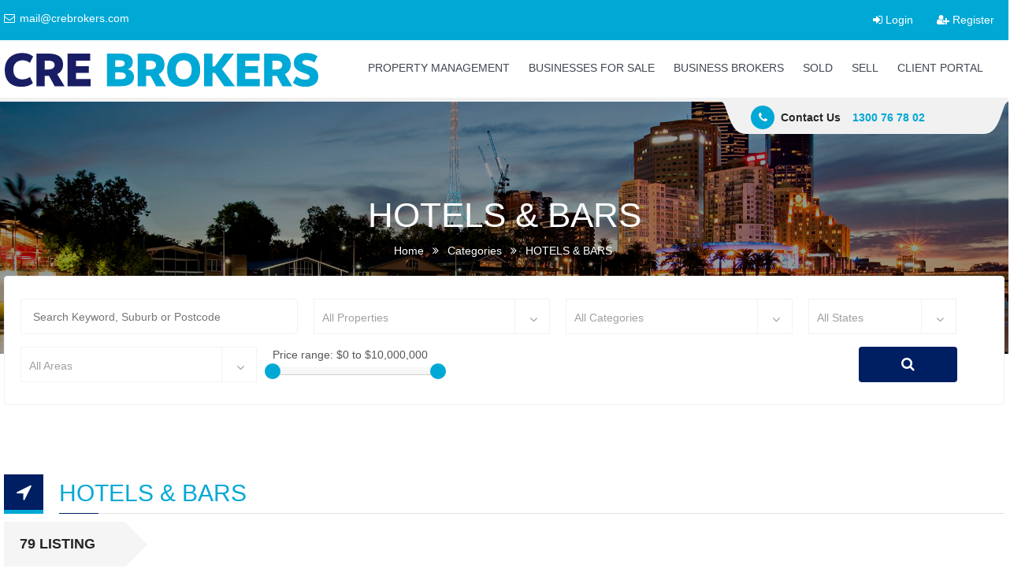

--- FILE ---
content_type: text/html; charset=UTF-8
request_url: https://crebrokers.com/showCategory/hotels-&-bars?order=desc&sorting=price&type=list&page=8
body_size: 7908
content:
<!DOCTYPE html>
<html lang="en">
	<head>
		<meta charset="UTF-8">

		<!-- For IE -->
		<meta http-equiv="X-UA-Compatible" content="IE=edge">

		<!-- For Resposive Device -->
		<meta name="viewport" content="width=device-width, initial-scale=1.0">
		
		<!-- Canonical Tag CRE BLADE-->
		<link rel="canonical" href="https://crebrokers.com/showCategory/hotels-&amp;-bars" />
		
		<title>Categories</title>
		<!---->
		
		
		
		 			<meta name="description" content="">
				
		
		<meta name="google-site-verification" content="fhgM9pb5_w3PzwnvJ7q9ehFbQjZsyXC6PL0Y-b2C8jk" />

		<meta id="csrf_token" name="csrf_token" content="RpNZZIqVzk3fTAjpVybUcpJ6p02HXwuc7fFrd0xO" />
		<!-- Favicon -->
		<link rel="apple-touch-icon" sizes="57x57" href="https://crebrokers.com/images/fav-icon/apple-icon-57x57.png">
		<link rel="apple-touch-icon" sizes="60x60" href="https://crebrokers.com/images/fav-icon/apple-icon-60x60.png">
		<link rel="apple-touch-icon" sizes="72x72" href="https://crebrokers.com/images/fav-icon/apple-icon-72x72.png">
		<link rel="apple-touch-icon" sizes="76x76" href="https://crebrokers.com/images/fav-icon/apple-icon-76x76.png">
		<link rel="apple-touch-icon" sizes="114x114" href="https://crebrokers.com/images/fav-icon/apple-icon-114x114.png">
		<link rel="apple-touch-icon" sizes="120x120" href="https://crebrokers.com/images/fav-icon/apple-icon-120x120.png">
		<link rel="apple-touch-icon" sizes="144x144" href="https://crebrokers.com/images/fav-icon/apple-icon-144x144.png">
		<link rel="apple-touch-icon" sizes="152x152" href="https://crebrokers.com/images/fav-icon/apple-icon-152x152.png">
		<link rel="apple-touch-icon" sizes="180x180" href="https://crebrokers.com/images/fav-icon/apple-icon-180x180.png">
		<link rel="icon" type="image/png" sizes="192x192"  href="https://crebrokers.com/images/fav-icon/android-icon-192x192.png">
		<link rel="icon" type="image/png" sizes="32x32" href="https://crebrokers.com/images/fav-icon/favicon-32x32.png">
		<link rel="icon" type="image/png" sizes="96x96" href="https://crebrokers.com/images/fav-icon/favicon-96x96.png">
		<link rel="icon" type="image/png" sizes="16x16" href="https://crebrokers.com/images/fav-icon/favicon-16x16.png">
		

		<!-- Custom Css -->
		<link rel="stylesheet" type="text/css" href="https://crebrokers.com/css/custom/style.css?ver=1.4">
		<!-- Color css -->
		<link rel="stylesheet" id="jssDefault" href="https://crebrokers.com/css/custom/color.css">
		<link rel="stylesheet" type="text/css" href="https://crebrokers.com/css/responsive/responsive.css?ver=1.0">
		<link rel="stylesheet" type="text/css" href="https://crebrokers.com/css/bootstrap-slider.css"/>
		

		<!-- Fixing Internet Explorer ______________________________________-->

		<!--[if lt IE 9]>
			<script src="http://html5shiv.googlecode.com/svn/trunk/html5.js"></script>
			<script src="js/html5shiv.js"></script>
		<![endif]-->
<style>
		@media (min-width: 1200px) {
			.container {
    			width: 1270px;
			}
		}
		</style>

	</head>
	<body class="property_details">

		<!--[if lt IE 8]>
            <p class="browserupgrade">You are using an <strong>outdated</strong> browser. Please <a href="http://browsehappy.com/">upgrade your browser</a> to improve your experience.</p>
        <![endif]-->


    <div class="boxed_wrapper">

        
		
		

		<!-- Top Header ___________________________________ -->

		<div id="top_header">
			<div class="container">
				<div class="row">
					<div class="col-lg-6 col-md-5 col-sm-12 col-xs-12 top_header_left">
						<a href="mailto:mail@crebrokers.com" class="mail"><i class="fa fa-envelope-o"></i> mail@crebrokers.com</a>
					</div> <!-- End .top_header_left -->

					<!-- Add authentication links to the right -->
					<div class="col-lg-6 col-md-7 col-sm-12 col-xs-12 text-right">
													<a href="https://crebrokers.com/login" class="btn btn-link"><i class="fa fa-sign-in"></i> Login</a>
							<a href="https://crebrokers.com/register" class="btn btn-link"><i class="fa fa-user-plus"></i> Register</a>
											</div> <!-- End authentication links -->
				</div> <!-- End .row -->
			</div> <!-- End .container -->
		</div> <!-- End .top_header -->


		<!-- END Top Header _______________________________ -->


		<!-- Main Menu ____________________________________ -->

		<div class="main_menu fixed_menu" id="menu">
			<div class="container">
				<div class="wrapper">
					<div class="logo_holder">
						<a href="/"><img src="https://crebrokers.com/images/skin/logo.png" alt="Logo" id="logo" class="img-responsive"></a>
					</div> <!-- End .logo_holder -->
					

					<!-- Menu ______________ -->
					<nav class="navbar navbar-default">
					   <!-- Brand and toggle get grouped for better mobile display -->
					   <div class="navbar-header">
					     <button type="button" class="navbar-toggle collapsed" data-toggle="collapse" data-target="#navbar-collapse-1" aria-expanded="false">
					       <span class="sr-only">Toggle navigation</span>
					       <span class="icon-bar"></span>
					       <span class="icon-bar"></span>
					       <span class="icon-bar"></span>
					     </button>
					   </div> <!-- End .navbar-header -->
					   <!-- Collect the nav links, forms, and other content for toggling -->
					   <div class="collapse navbar-collapse" id="navbar-collapse-1">
					     <ul class="nav navbar-nav">
							<li class="tran3sL"><a href="/property-management">PROPERTY MANAGEMENT</a></li>
					       	<li class="tran3sL sub-menu-holder dropdown"><a href="#">BUSINESSES FOR SALE</a>
					       		<ul class="sub-menu">
					       			<li><a href="/showCategory/motels">Motels for sale</a></li>
					       			<li><a href="/showCategory/hotels-&-bars">Hotels for sale</a></li>
					       			<li><a href="/showCategory/caravan-parks">Caravan Parks for sale</a></li>
					       			<li><a href="/showCategory/cafes">Cafes for sale</a></li>
					       			<li><a href="/showCategory/management-rights">Management Rights</a></li>
					       			<li><a href="/showCategory/other-opportunities">General Businesses</a></li>
					       		</ul>
					       	</li>
					       	<li class="tran3sL"><a href="/brokers">BUSINESS BROKERS</a></li>
							<li class="tran3sL"><a href="/sold">SOLD</a></li>
							<li class="tran3sL"><a href="#">SELL</a>
								<ul class="sub-menu">
									<li><a href="/sell-business">Free Market Appraisal</a></li>
								</ul>
							</li>
							<li class="tran3sL"><a href="/client-portal">CLIENT PORTAL</a></li>
					     </ul>
					   </div><!-- /.navbar-collapse -->
					</nav> <!-- End .navbar -->
				<!-- End Menu __________ -->
				</div>  <!-- End .wrapper -->
			</div> <!-- End .container -->
		</div> <!-- End .main_menu -->

		<!-- End Main Menu _______________________________ -->


		<!-- Call Us Anytime _____________________________ -->
		<div class="container">
			<div class="call_us">
				<p><span><i class="fa fa-phone"></i></span>Contact Us </p>
				<a href="tel:1300767802">1300 76 78 02</a>
			</div>
		</div>

		<!-- End Call Us Anytime _________________________ -->



		<!-- Inner Banner ________________________________ -->
		
			<section id="inner_banner" style="background: url(../../images/home/Melbourne-front-slider.jpg) no-repeat center;">
		<div class="overlay">
			<div class="container">
				<div class="title">
					<h2>HOTELS &amp; BARS</h2>
					<ul>
						<li><a href="index.html">Home</a></li>
						<li><i class="fa fa-angle-double-right"></i></li>
						<li>Categories</li>
						<li><i class="fa fa-angle-double-right"></i></li>
						<li>HOTELS &amp; BARS</li>
					</ul>
				</div> <!-- End .title -->
			</div> <!-- End .container -->
		</div> <!-- End .overlay -->
	</section> <!-- End .inner_banner -->
		
		<!-- End Inner Banner ____________________________ -->



<!-- ____________________________________ sale or Rent Search __________________________________ -->

			<div class="properties_search inner_page_properties_search container">
			<div class="search_category">
				<div class="tab-content">
					<div id="rent" class="search_form tab-pane fade in active">
						<form method="POST" action="/search">
							<input type="hidden" name="_token" value="RpNZZIqVzk3fTAjpVybUcpJ6p02HXwuc7fFrd0xO">							<div class="selectmenu_type_1 space_fix single_form">
								<input name="search" type="text" placeholder="Search Keyword, Suburb or Postcode" value="">
							</div> <!-- End .single_form -->

							<div class="selectmenu_type_2 space_fix single_form"> 
								<select class="selectmenu" name="otherFeatures_action"><option selected="selected" value="">All Properties</option><option value="BOTTLESHOP">BOTTLESHOP</option><option value="CAFES">CAFES</option><option value="CARAVAN PARKS">CARAVAN PARKS</option><option value="DEVELOPMENT">DEVELOPMENT</option><option value="HOTELS &amp; BARS">HOTELS &amp; BARS</option><option value="MANAGEMENT RIGHTS">MANAGEMENT RIGHTS</option><option value="MOTELS">MOTELS</option><option value="OTHER OPPORTUNITIES">OTHER OPPORTUNITIES</option><option value="sub-Commercial Land &amp; Investments">COMMERCIAL LAND &amp; INVESTMENTS</option><option value="sub-Automotive">AUTOMOTIVE</option><option value="sub-Service Business">SERVICE BUSINESS</option><option value="sub-Retail Business">RETAIL BUSINESS</option><option value="sub-Restaurants">RESTAURANTS</option><option value="sub-Tourism">TOURISM</option><option value="sub-Franchises">FRANCHISES</option><option value="sub-Bottleshops">BOTTLESHOPS</option></select>
							</div> <!-- End .single_form -->

							<div class="selectmenu_type_22 space_fix single_form"> 
								<select class="selectmenu" name="otherFeatures_categories"><option selected="selected" value="">All Categories</option><option value="FREEHOLD GOING CONCERN">FREEHOLD GOING CONCERN</option><option value="INVESTMENT">INVESTMENT</option><option value="LEASEHOLD BUSINESS">LEASEHOLD BUSINESS</option><option value="MANAGEMENT RIGHTS">MANAGEMENT RIGHTS</option></select>
							</div> <!-- End .single_form -->

							<div class="selectmenu_type_23 single_form"> 
								<select class="selectmenu" name="address_state"><option selected="selected" value="">All States</option><option value="NSW">NSW</option><option value="QLD">QLD</option><option value="SA">SA</option><option value="TAS">TAS</option><option value="VIC">VIC</option><option value="WA">WA</option></select>
							</div> <!-- End .single_form -->

							<div class="selectmenu_type_2 space_fix space_fix_top single_form"> 
								<select class="selectmenu" name="otherFeatures_area"><option selected="selected" value="">All Areas</option><option value="NSW - Central &amp; North West">NSW - Central &amp; North West</option><option value="NSW - Central Coast/Hunter">NSW - Central Coast/Hunter</option><option value="NSW - New England">NSW - New England</option><option value="NSW - North Coast">NSW - North Coast</option><option value="NSW - Riverina &amp; Murray">NSW - Riverina &amp; Murray</option><option value="NSW - South Coast">NSW - South Coast</option><option value="QLD - Cairns &amp; North">QLD - Cairns &amp; North</option><option value="QLD - Central">QLD - Central</option><option value="QLD - Fraser Coast">QLD - Fraser Coast</option><option value="QLD - Gold Coast/Brisbane">QLD - Gold Coast/Brisbane</option><option value="QLD - Southern">QLD - Southern</option><option value="QLD - Sunshine Coast">QLD - Sunshine Coast</option><option value="SA - Eyre">SA - Eyre</option><option value="SA - Northern">SA - Northern</option><option value="SA - South">SA - South</option><option value="SA - York &amp; Lower North">SA - York &amp; Lower North</option><option value="TAS - North West Region">TAS - North West Region</option><option value="VIC - Gippsland">VIC - Gippsland</option><option value="VIC - Melbourne">VIC - Melbourne</option><option value="VIC - North">VIC - North</option><option value="VIC - North East">VIC - North East</option><option value="VIC - South West">VIC - South West</option><option value="VIC - West">VIC - West</option></select>
							</div> <!-- End .single_form -->
							
							<div class="selectmenu_type_1 space_fix space_fix_top single_form" style="width: 724px;">
															<div for="price">Price range: <span id="priceVal">$0 to $10,000,000</span></div>
								<input id="price" name="price" type="text" class="span2" value="" data-slider-min="0" data-slider-max="10000000" data-slider-step="15000" data-slider-value="[0,10000000]" />
														</div> <!-- End .single_form -->

							<div class="single_form selectmenu_type_3 space_fix_top">
								<button class="tran3s"><i class="fa fa-search"></i></button>
							</div> <!-- End .single_form -->
						</form>
					</div> <!-- End #rent -->

				</div> <!-- End .tab-content -->
			</div> <!-- End .search_category -->
		</div> <!-- End .properties_search -->
<!-- ____________________________________ End sale or Rent Search _______________________________ -->


			<div class="container property_listing">
		<div class="row">
			<div class="col-lg-12 col-md-12 col-sm-12 col-xs-12">
				<div class="inner_section_title style_two">

					<div class="main_title">
						<h2>HOTELS &amp; BARS</h2>
					</div>
										<span class="left_side">79 Listing</span>
					<ul>
						<li class="border-right">
							<div class="dropdown">
								<button class="btn-dropdown dropdown-toggle" type="button" id="dropdownMenu11" data-toggle="dropdown" aria-haspopup="true">
																			Sort By Price
																													 
									<i class="fa fa-angle-down"></i>
								</button>
								<ul class="dropdown-menu" aria-labelledby="dropdownMenu11">
																																					<li><a href="https://crebrokers.com/showCategory/hotels-&amp;-bars?order=desc&amp;page=8&amp;sorting=price&amp;type=list&amp;sorting=date">Sort By Date</a></li>
									<li><a href="https://crebrokers.com/showCategory/hotels-&amp;-bars?order=desc&amp;page=8&amp;sorting=price&amp;type=list&amp;sorting=price">Sort By Price</a></li>
								</ul>
							</div> <!-- End .dropdown -->
						</li>
						<li class="border-right">
							<div class="dropdown">
								<button class="btn-dropdown dropdown-toggle" type="button" id="dropdownMenu22" data-toggle="dropdown" aria-haspopup="true">
																			High to Low
																		<i class="fa fa-angle-down"></i>
								</button>
								<ul class="dropdown-menu" aria-labelledby="dropdownMenu22">
																																					<li><a href="https://crebrokers.com/showCategory/hotels-&amp;-bars?order=desc&amp;page=8&amp;sorting=price&amp;type=list&amp;order=desc">High to Low</a></li>
									<li><a href="https://crebrokers.com/showCategory/hotels-&amp;-bars?order=desc&amp;page=8&amp;sorting=price&amp;type=list&amp;order=asc">Low to High</a></li>
								</ul>
							</div> <!-- End .dropdown -->
						</li>
						<li class="hidden-xs">
																													<a href="https://crebrokers.com/showCategory/hotels-&amp;-bars?order=desc&amp;page=8&amp;sorting=price&amp;type=list&amp;type=tiles"><i class="fa fa-th"></i></a>
							<a href="https://crebrokers.com/showCategory/hotels-&amp;-bars?order=desc&amp;page=8&amp;sorting=price&amp;type=list&amp;type=list" class="active"><i class="fa fa-th-list"></i></a>
						</li>
					</ul>
					<div style="padding: 10px"></div>
					<div class="property_type">
						
											<div class="single_properties item">
							<div class="properties_details">
								<div class="img_holder">
																												<img src="https://agentboxcdn.com.au/clients-data/1680/public_html/media/lt/1/1P6453/175913174602085835-rsd.jpg" alt="images">
										<div class="overlay tran3s">
											<a href="https://agentboxcdn.com.au/clients-data/1680/public_html/media/lt/1/1P6453/175913174602085835-rsd.jpg" class="fancybox"><i class="fa fa-search-plus"></i></a>
										</div>
																	</div> <!-- End .img_holder -->

								<div class="text">
									<div class="properties_info">
										<div class="properties_title">
											<a href="/properties/hotels-bars/freehold-of-the-iconic-oaklands-hotel-nsw-a-riverina-treasure" title="Freehold of the Iconic Oaklands Hotel, NSW – A Riverina Treasure!" alt="Freehold of the Iconic Oaklands Hotel, NSW – A Riverina Treasure!"><h6>Freehold of the Iconic Oaklands Hotel, NSW – A Riverina Treasure!</h6></a>
																						<span><i class="fa fa-map-marker"></i> Oaklands</span>
																					</div> <!-- End .properties_title -->
									</div>
									<a href="/properties/hotels-bars/freehold-of-the-iconic-oaklands-hotel-nsw-a-riverina-treasure" title="Freehold of the Iconic Oaklands Hotel, NSW – A Riverina Treasure!" alt="Freehold of the Iconic Oaklands Hotel, NSW – A Riverina Treasure!" class="btn btn-primary"><span>Freehold Investment - $575,000</span></a>
																		<p>CRE Brokers are delighted to present to the market the Oaklands Hotel, a classic freehold hotel opportunity in the heart of rural southern New South Wales. With a prominent main street position in Oaklands township, this traditional country hotel offers... <a href="/properties/hotels-bars/freehold-of-the-iconic-oaklands-hotel-nsw-a-riverina-treasure" title="Freehold of the Iconic Oaklands Hotel, NSW – A Riverina Treasure!" alt="Freehold of the Iconic Oaklands Hotel, NSW – A Riverina Treasure!" class="btn btn-default">>> See Details</a></p>
																											<div class="guest-actions text-center">
										<p>Want to know more about this property?</p>
										<a href="https://crebrokers.com/client-portal" class="btn btn-primary">View More in Client Portal</a>
									</div>
																	</div> <!-- End .text -->
							</div>
						</div>
											<div class="single_properties item">
							<div class="properties_details">
								<div class="img_holder">
																												<img src="https://agentboxcdn.com.au/clients-data/1680/public_html/media/resrc/9/10481/175695369877203757-rsd.jpg" alt="images">
										<div class="overlay tran3s">
											<a href="https://agentboxcdn.com.au/clients-data/1680/public_html/media/resrc/9/10481/175695369877203757-rsd.jpg" class="fancybox"><i class="fa fa-search-plus"></i></a>
										</div>
																	</div> <!-- End .img_holder -->

								<div class="text">
									<div class="properties_info">
										<div class="properties_title">
											<a href="/properties/hotels-bars/hydrant-bar-a-charming-and-stylish-local-retreat" title="Hydrant Bar - A charming and stylish local retreat" alt="Hydrant Bar - A charming and stylish local retreat"><h6>Hydrant Bar - A charming and stylish local retreat</h6></a>
																						<span><i class="fa fa-map-marker"></i> Richmond</span>
																					</div> <!-- End .properties_title -->
									</div>
									<a href="/properties/hotels-bars/hydrant-bar-a-charming-and-stylish-local-retreat" title="Hydrant Bar - A charming and stylish local retreat" alt="Hydrant Bar - A charming and stylish local retreat" class="btn btn-primary"><span>FHGC -  $575,000</span></a>
																		<p>It is a rare thing to find a venue where every review across all platforms is five stars, yet The Hydrant Bar, located on the junction of Burnley Street and Bridge Road in Richmond, proudly boasts exactly that. This is... <a href="/properties/hotels-bars/hydrant-bar-a-charming-and-stylish-local-retreat" title="Hydrant Bar - A charming and stylish local retreat" alt="Hydrant Bar - A charming and stylish local retreat" class="btn btn-default">>> See Details</a></p>
																											<div class="guest-actions text-center">
										<p>Want to know more about this property?</p>
										<a href="https://crebrokers.com/client-portal" class="btn btn-primary">View More in Client Portal</a>
									</div>
																	</div> <!-- End .text -->
							</div>
						</div>
											<div class="single_properties item">
							<div class="properties_details">
								<div class="img_holder">
																												<img src="https://agentboxcdn.com.au/clients-data/1680/public_html/media/lt/1/1P6302/173888528032720003-rsd.jpg" alt="images">
										<div class="overlay tran3s">
											<a href="https://agentboxcdn.com.au/clients-data/1680/public_html/media/lt/1/1P6302/173888528032720003-rsd.jpg" class="fancybox"><i class="fa fa-search-plus"></i></a>
										</div>
																	</div> <!-- End .img_holder -->

								<div class="text">
									<div class="properties_info">
										<div class="properties_title">
											<a href="/properties/hotels-bars/bower-tavern-1p6302" title="Bower Tavern, Cohuna" alt="Bower Tavern, Cohuna"><h6>Bower Tavern, Cohuna</h6></a>
																						<span><i class="fa fa-map-marker"></i> Cohuna</span>
																					</div> <!-- End .properties_title -->
									</div>
									<a href="/properties/hotels-bars/bower-tavern-1p6302" title="Bower Tavern, Cohuna" alt="Bower Tavern, Cohuna" class="btn btn-primary"><span>Leasehold  - $449,000 plus SAV</span></a>
																		<p>BUSY TAVERN/RESTAURANT IN BUSTLING TOURIST TOWN.CRE Brokers are proud to present the Bower Tavern in picturesque Cohuna, Victoria. With a central location fronting the main street of Cohuna (Murray Valley Highway) and directly opposite the Gunbower Island water front park,... <a href="/properties/hotels-bars/bower-tavern-1p6302" title="Bower Tavern, Cohuna" alt="Bower Tavern, Cohuna" class="btn btn-default">>> See Details</a></p>
																											<div class="guest-actions text-center">
										<p>Want to know more about this property?</p>
										<a href="https://crebrokers.com/client-portal" class="btn btn-primary">View More in Client Portal</a>
									</div>
																	</div> <!-- End .text -->
							</div>
						</div>
											<div class="single_properties item">
							<div class="properties_details">
								<div class="img_holder">
																												<img src="https://agentboxcdn.com.au/clients-data/1680/public_html/media/lt/1/1P6505/176188221356625328-rsd.jpg" alt="images">
										<div class="overlay tran3s">
											<a href="https://agentboxcdn.com.au/clients-data/1680/public_html/media/lt/1/1P6505/176188221356625328-rsd.jpg" class="fancybox"><i class="fa fa-search-plus"></i></a>
										</div>
																	</div> <!-- End .img_holder -->

								<div class="text">
									<div class="properties_info">
										<div class="properties_title">
											<a href="/properties/hotels-bars/yellow-bird-situated-prominently-on-the-corner-chapel-street" title="Yellow Bird - Situated prominently on the corner Chapel Street." alt="Yellow Bird - Situated prominently on the corner Chapel Street."><h6>Yellow Bird - Situated prominently on the corner Chapel Street.</h6></a>
																						<span><i class="fa fa-map-marker"></i> Windsor</span>
																					</div> <!-- End .properties_title -->
									</div>
									<a href="/properties/hotels-bars/yellow-bird-situated-prominently-on-the-corner-chapel-street" title="Yellow Bird - Situated prominently on the corner Chapel Street." alt="Yellow Bird - Situated prominently on the corner Chapel Street." class="btn btn-primary"><span>Leasehold $395,000</span></a>
																		<p>Since opening its doors in 2007, Yellow Bird has been a cornerstone of Chapel Street&#039;s vibrant bar and dining scene. Situated prominently on the corner of Duke and Chapel Street, this much-loved venue continues to draw crowds daily a testament... <a href="/properties/hotels-bars/yellow-bird-situated-prominently-on-the-corner-chapel-street" title="Yellow Bird - Situated prominently on the corner Chapel Street." alt="Yellow Bird - Situated prominently on the corner Chapel Street." class="btn btn-default">>> See Details</a></p>
																											<div class="guest-actions text-center">
										<p>Want to know more about this property?</p>
										<a href="https://crebrokers.com/client-portal" class="btn btn-primary">View More in Client Portal</a>
									</div>
																	</div> <!-- End .text -->
							</div>
						</div>
											<div class="single_properties item">
							<div class="properties_details">
								<div class="img_holder">
																												<img src="https://agentboxcdn.com.au/clients-data/1680/public_html/media/lt/1/1P6322/174053939732720003-rsd.jpg" alt="images">
										<div class="overlay tran3s">
											<a href="https://agentboxcdn.com.au/clients-data/1680/public_html/media/lt/1/1P6322/174053939732720003-rsd.jpg" class="fancybox"><i class="fa fa-search-plus"></i></a>
										</div>
																	</div> <!-- End .img_holder -->

								<div class="text">
									<div class="properties_info">
										<div class="properties_title">
											<a href="/properties/hotels-bars/the-farmers-arms-hotel-1p6322" title="Priced Reduced - The Farmers Arms Hotel" alt="Priced Reduced - The Farmers Arms Hotel"><h6>Priced Reduced - The Farmers Arms Hotel</h6></a>
																						<span><i class="fa fa-map-marker"></i> Newry</span>
																					</div> <!-- End .properties_title -->
									</div>
									<a href="/properties/hotels-bars/the-farmers-arms-hotel-1p6322" title="Priced Reduced - The Farmers Arms Hotel" alt="Priced Reduced - The Farmers Arms Hotel" class="btn btn-primary"><span>Leasehold $370,000</span></a>
																		<p>The Farmer&#039;s Arms Hotel stands as a beacon of warmth and hospitality, captivating visitors and locals with its authentic rustic charm and vibrant atmosphere. The hotel has an inviting ambiance, with contemporary comforts and a traditional pub aesthetic in a... <a href="/properties/hotels-bars/the-farmers-arms-hotel-1p6322" title="Priced Reduced - The Farmers Arms Hotel" alt="Priced Reduced - The Farmers Arms Hotel" class="btn btn-default">>> See Details</a></p>
																											<div class="guest-actions text-center">
										<p>Want to know more about this property?</p>
										<a href="https://crebrokers.com/client-portal" class="btn btn-primary">View More in Client Portal</a>
									</div>
																	</div> <!-- End .text -->
							</div>
						</div>
											<div class="single_properties item">
							<div class="properties_details">
								<div class="img_holder">
																												<img src="https://agentboxcdn.com.au/clients-data/1680/public_html/media/lt/1/1P6437/175402016052324401-rsd.jpg" alt="images">
										<div class="overlay tran3s">
											<a href="https://agentboxcdn.com.au/clients-data/1680/public_html/media/lt/1/1P6437/175402016052324401-rsd.jpg" class="fancybox"><i class="fa fa-search-plus"></i></a>
										</div>
																	</div> <!-- End .img_holder -->

								<div class="text">
									<div class="properties_info">
										<div class="properties_title">
											<a href="/properties/hotels-bars/the-royal-hotel-parkes-1p6437" title="The Royal Hotel Parkes - Huge Potential Growth" alt="The Royal Hotel Parkes - Huge Potential Growth"><h6>The Royal Hotel Parkes - Huge Potential Growth</h6></a>
																						<span><i class="fa fa-map-marker"></i> Parkes</span>
																					</div> <!-- End .properties_title -->
									</div>
									<a href="/properties/hotels-bars/the-royal-hotel-parkes-1p6437" title="The Royal Hotel Parkes - Huge Potential Growth" alt="The Royal Hotel Parkes - Huge Potential Growth" class="btn btn-primary"><span>Leasehold - Expressions of Interest</span></a>
																		<p>Classic Leasehold Country Hotel This fantastic regional hotel opportunity located in the strong and diverse agriculture and mining town of the Central West region. Parkes is the home of the world renowned tourist attraction of &quot;The Dish&quot; and boasting many... <a href="/properties/hotels-bars/the-royal-hotel-parkes-1p6437" title="The Royal Hotel Parkes - Huge Potential Growth" alt="The Royal Hotel Parkes - Huge Potential Growth" class="btn btn-default">>> See Details</a></p>
																											<div class="guest-actions text-center">
										<p>Want to know more about this property?</p>
										<a href="https://crebrokers.com/client-portal" class="btn btn-primary">View More in Client Portal</a>
									</div>
																	</div> <!-- End .text -->
							</div>
						</div>
										</div>
				</div>
			</div>
		</div>
		
		<div class="page_indicator">

    <ul class="" role="navigation">
        
                    <li class="page-item">
                <a class="page-link" href="https://crebrokers.com/showCategory/hotels-&amp;-bars?order=desc&amp;sorting=price&amp;type=list&amp;page=7" rel="prev" aria-label="&laquo; Previous">&lsaquo;</a>
            </li>
        
        
                    
            
            
                                                                        <li class="page-item"><a class="page-link" href="https://crebrokers.com/showCategory/hotels-&amp;-bars?order=desc&amp;sorting=price&amp;type=list&amp;page=1">1</a></li>
                                                                                <li class="page-item"><a class="page-link" href="https://crebrokers.com/showCategory/hotels-&amp;-bars?order=desc&amp;sorting=price&amp;type=list&amp;page=2">2</a></li>
                                                                    
                            <li class="page-item disabled" aria-disabled="true"><a><span class="page-link">...</span></a></li>
            
            
                                
            
            
                                                                        <li class="page-item"><a class="page-link" href="https://crebrokers.com/showCategory/hotels-&amp;-bars?order=desc&amp;sorting=price&amp;type=list&amp;page=5">5</a></li>
                                                                                <li class="page-item"><a class="page-link" href="https://crebrokers.com/showCategory/hotels-&amp;-bars?order=desc&amp;sorting=price&amp;type=list&amp;page=6">6</a></li>
                                                                                <li class="page-item"><a class="page-link" href="https://crebrokers.com/showCategory/hotels-&amp;-bars?order=desc&amp;sorting=price&amp;type=list&amp;page=7">7</a></li>
                                                                                <li class="page-item active" aria-current="page"><a><span class="page-link">8</span></a></li>
                                                                                <li class="page-item"><a class="page-link" href="https://crebrokers.com/showCategory/hotels-&amp;-bars?order=desc&amp;sorting=price&amp;type=list&amp;page=9">9</a></li>
                                                                                <li class="page-item"><a class="page-link" href="https://crebrokers.com/showCategory/hotels-&amp;-bars?order=desc&amp;sorting=price&amp;type=list&amp;page=10">10</a></li>
                                                                                <li class="page-item"><a class="page-link" href="https://crebrokers.com/showCategory/hotels-&amp;-bars?order=desc&amp;sorting=price&amp;type=list&amp;page=11">11</a></li>
                                                                    
                            <li class="page-item disabled" aria-disabled="true"><a><span class="page-link">...</span></a></li>
            
            
                                
            
            
                                                                        <li class="page-item"><a class="page-link" href="https://crebrokers.com/showCategory/hotels-&amp;-bars?order=desc&amp;sorting=price&amp;type=list&amp;page=13">13</a></li>
                                                                                <li class="page-item"><a class="page-link" href="https://crebrokers.com/showCategory/hotels-&amp;-bars?order=desc&amp;sorting=price&amp;type=list&amp;page=14">14</a></li>
                                                        
        
                    <li class="page-item">
                <a class="page-link" href="https://crebrokers.com/showCategory/hotels-&amp;-bars?order=desc&amp;sorting=price&amp;type=list&amp;page=9" rel="next" aria-label="Next &raquo;">&rsaquo;</a>
            </li>
            </ul>
</div>

		
	</div>


		<!-- End Property details page content ______________ -->





		<!-- Footer __________________________________________ -->

		<footer>

			<div class="bottom_footer">
				<div class="container">
					<div class="text">
						<p>Copyright &copy; 2019 Connolly Roberts Estate Agents Pty. Ltd. | Created by <a href="https://www.leapfrogmarket.com.au/" class="tran3s" target="_blank">Leapfrog Market</a></p>
					</div> <!-- End .text -->

					<div class="footer_nav">
						<ul>
							<li><a href="/about" class="tran3s">About</a></li>
							<li><a href="/brokers" class="tran3s">Brokers</a></li>
							<li><a href="/disclaimer" class="tran3s">Disclaimer</a></li>
							<li><a href="/privacy" class="tran3s">Privacy</a></li>
							<li><a href="/contact" class="tran3s">Contact</a></li>
							<li><a href="/articles" class="tran3s">Articles</a></li>
						</ul>
					</div> <!-- End .footer_nav -->
				</div>
			</div> <!-- End .bottom_footer -->
		</footer>


		<!-- End Footer ______________________________________ -->



		<!-- Js File_________________________________ -->

		<!-- j Query -->
		<script type="text/javascript" src="https://crebrokers.com/js/jquery-2.1.4.js"></script>

		<!-- Bootstrap JS -->
		<script type="text/javascript" src="https://crebrokers.com/js/bootstrap.min.js"></script>

		<!-- Vendor js _________ -->
		<!-- Style-switcher  -->
		<script type="text/javascript" src="https://crebrokers.com/js/jQuery.style.switcher.min.js"></script>

		<!-- Google map js -->
		<script src="https://maps.google.com/maps/api/js?key=AIzaSyCT_WYAaemgxHjPjRtnx_jdNJ2Zc7kO6lc"></script> <!-- Gmap Helper -->
		<script src="https://crebrokers.com/js/gmap.js"></script>


		<!-- Tooltip -->
		<script type="text/javascript" src="https://crebrokers.com/js/jquery.tooltipster.min.js"></script>

		<!-- ui js -->
		<script type="text/javascript" src="https://crebrokers.com/js/jquery-ui.min.js"></script>

		<!-- Fancybox js -->
		<script type="text/javascript" src="https://crebrokers.com/js/jquery.fancybox.pack.js"></script>

		<!-- owl.carousel -->
		<script type="text/javascript" src="https://crebrokers.com/js/owl.carousel.min.js"></script>		

		<!-- revolution -->
		<script src="https://crebrokers.com/js/revolution/jquery.themepunch.tools.min.js"></script>
		<script src="https://crebrokers.com/js/revolution/jquery.themepunch.revolution.min.js"></script>
		<script type="text/javascript" src="https://crebrokers.com/js/revolution/revolution.extension.slideanims.min.js"></script>
		<script type="text/javascript" src="https://crebrokers.com/js/revolution/revolution.extension.layeranimation.min.js"></script>
		<script type="text/javascript" src="https://crebrokers.com/js/revolution/revolution.extension.navigation.min.js"></script>
		<script type="text/javascript" src="https://crebrokers.com/js/bootstrap-slider.min.js?ver=1.0"></script>
		<script src='https://www.google.com/recaptcha/api.js'></script>
		<!-- Main js -->
		<script type="text/javascript" src="https://crebrokers.com/js/main.js"></script>


		
		<script>
			function addToMyListings(propertyId, url) {
			// Example AJAX call to add the property to the user's listings
			
				const button = document.querySelector('.listing' + propertyId);
				button.disabled = true;
				button.textContent = 'Adding...';
				fetch(`/add-to-listings/${propertyId}`, {
					method: 'POST',
					headers: {
						'X-CSRF-TOKEN': document.querySelector('meta[name="csrf_token"]').content,
						'Content-Type': 'application/json',
					},
				})
					.then((response) => response.json())
					.then((data) => {
						button.disabled = false;
						
						if (data.success) {
							// Replace the button section with the client portal information
							const userActionsDiv = document.querySelector('.actions' + propertyId);
							console.log(userActionsDiv);
							userActionsDiv.innerHTML = `
								<p class="text-success">View Client Portal Information</p>
								<a href="${url}" class="btn btn-secondary">
									Go to Client Section
								</a>
							`;
						} else {
							if (data.message == 'You have reached the limit of 3 access requests for today.') {
								alert('You have reached the limit of 3 access requests for today. Please try again tomorrow.');
								button.disabled = true;
								button.textContent = 'Request Access (Daily Limit Reached)';
							} else {
								alert('Failed to add property. Please try again.');
								button.disabled = false;
								button.textContent = "Request Access";
							}
							
						}
					})
					.catch((error) => {
						console.error('Error:', error);
						alert('An error occurred. Please try again later.');
					});
			}
		</script>
<!-- Google tag (gtag.js) -->
<script async src="https://www.googletagmanager.com/gtag/js?id=G-7P8KMMD2LR"></script>
<script>
  window.dataLayer = window.dataLayer || [];
  function gtag(){dataLayer.push(arguments);}
  gtag('js', new Date());

  gtag('config', 'G-7P8KMMD2LR');
</script>
		<script type="application/ld+json">
		 { "@context": "http://schema.org",
		 "@type": "Organization",
		 "name": "CRE Business Brokers",
		 "legalName" : "CRE Business Brokers",
		 "url": "https://crebrokers.com/",
		 "logo": "https://crebrokers.com/images/skin/logo.png",
		 "foundingDate": "1986",
		 "founders": [
		 {
		 "@type": "Person",
		 "name": "Kevin Connolly"
		 }],
		 "address": {
		 "@type": "PostalAddress",
		 "streetAddress": "4/10 Lakewood Blvd",
		 "addressLocality": "Carrum Downs",
		 "addressRegion": "Vic",
		 "postalCode": "3201",
		 "addressCountry": "AU"
		 },
		 "contactPoint": {
		 "@type": "ContactPoint",
		 "contactType": "sales",
		 "telephone": "+61-1300-76-78-02",
		 "email": "mail@crebrokers.com"
		 },
		 "sameAs": [ 
		 "https://www.facebook.com/crebrokers/"
		 ]}
		</script>		
	</div> <!-- End .boxed_wrapper -->

	</body>
</html>

--- FILE ---
content_type: text/css
request_url: https://crebrokers.com/css/custom/style.css?ver=1.4
body_size: 25829
content:

/**
*****************************************
@File: Real - Estate Responsive HTML5 template.

* This file contains the styling for the actual theme, this
is the file you need to edit to change the look of the
theme.

This files contents are outlined below>>>>>
******************************************
|index page styles|

* Global Style & prefex.
* Top header
* Main menu Styles.
* Call US  Anytime Styles.
* Main Banner Styles.
* Find home table Styles.
* Start Real Estate Styles.
* Featured Properties Styles.
* Recent Properties Styles.
* Testimonial Styles.
* Popular Agents Styles.
* Popular Area Styles.
* Featured Partners Styles.
* Our Newsletter Styles.
* Footer Styles.
* Home version 2 Styles.
* Find Your Home Table Styles.
* Featured Properties 2 Styles.
* Recent Properties 2 Styles.
* Testimonial Two Styles.
* Popular Agents Two Styles.
* Home Page 3 Styles.
* Home Page 3 Top section Styles.
* Sale or Rent Search Styles.
* Properties Banner slider Styles.
* Properties For Rent Styles.
* Properties For Sale Styles.
* Side bar Styles.
* Home Page 4 Styles.
* Home Page 5 Styles.

|Single Pages Styles|

* Inner Banner Styles.
* Sidebar Two styles.
* Contact Us page Styles.
* Gallery Styles.
* Single gallery page Styles.
* Gallery_details Styles.
* Blog Styles.
* About us Styles.
* FAQ Styles.
* Home loan Eligibility Styles.
* Login / Register Styles.
* Pricing plans Table Styles.
* Testimo0nial Styles.
* Agency details Styles.
* Agency listing Styles.
* Vertical map Styles.
* FIXED MENU STYLE Styles.

*****************************************
**/



/*

	Start styling your theme from here _____

*/


/**
* Importing Styles.
**/
@import url('https://fonts.googleapis.com/css?family=PT+Sans');
@import url('https://fonts.googleapis.com/css?family=Lato');
@import url('https://fonts.googleapis.com/css?family=Open+Sans:400,400italic,700,600,700italic,600italic');
/*----bootstrap css ----- */
@import url('../bootstrap/bootstrap.css');
/*----font awesome -------*/
@import url('../../fonts/font-awesome/css/font-awesome.min.css');
/*----polyglot-switcher---*/
@import url('../polyglot-language-switcher.css');
/*----tooltipster css-----*/
@import url('../tooltipster.css');
/*----jquery ui css-------*/
@import url('../jquery-css/jquery-ui.css');
/*----fancybox css--------*/
@import url('../fancy-box/jquery.fancybox.css');
/*----owl-carousel css----*/
@import url('../owl.carousel.css');
@import url('../owl.theme.css');
/*----revolution-slider---*/
@import url('../revolution/settings.css');
@import url('../revolution/layers.css');
@import url('../revolution/navigation.css');




/*______________________ Global stlye and prefix ___________________*/

 @font-face {
  font-family: 'font-awesome';
  src: url('../../fonts/font-awesome/fonts/fontawesome-webfont.ttf');
  src: url('../../fonts/font-awesome/fonts/fontawesome-webfont.eot'), /* IE9 Compat Modes */
       url('../../fonts/font-awesome/fonts/fontawesome-webfont.woff2') format('woff2'), /* Super Modern Browsers */
       url('../../fonts/font-awesome/fonts/fontawesome-webfont.woff') format('woff'), /* Pretty Modern Browsers */
       url('../../fonts/font-awesome/fonts/fontawesome-webfont.svg') format('svg'); /* Legacy iOS */
 }

body {
	font-family: "Century Gothic","Apple Gothic",AppleGothic,"URW Gothic L","Avant Garde",Futura,sans-serif;
	font-size: 14px;
	color:#555;
	overflow-x:hidden;
}
p {
	line-height: 24px;
}
a {
	font-weight: 700;
	display: inline-block;
}
a:hover,
a:focus,
a:visited {
	text-decoration: none;
}

ul {
	list-style-type:none;
	margin:0;
	padding:0;
}

h1,
h2,
h3,
h4,
h5,
h6 {
	font-family: "Century Gothic","Apple Gothic",AppleGothic,"URW Gothic L","Avant Garde",Futura,sans-serif;
	color:#00A8D5;	
}

h1 {
	font-size: 38px;
}
h2 {
	font-size: 30px;
}
h3 {
	font-size: 24px;
}
h4 {
	font-size: 18px;
}
h5 {
	font-size: 17px;
}
h6 {
	font-weight: 700;
	font-size: 16px;
}
button {
	border:none;
	outline: none;
	box-shadow: none;
}
.theme-btn {
	width:153px;
	line-height: 45px;
	text-align: center;
	color:#fff;
	border-radius: 3px;
    -moz-border-radius: 3px;
    -webkit-border-radius: 3px;
    -o-border-radius: 3px;
    -ms-border-radius: 3px;
}

.border_round {
	border-radius: 50%;
    -moz-border-radius: 50%;
    -webkit-border-radius: 50%;
    -o-border-radius: 50%;
    -ms-border-radius: 50%;
}

.tran5s {
	-webkit-transition: all 0.5s ease-in-out;
	-o-transition: all 0.5s ease-in-out;
	transition: all 0.5s ease-in-out;
}

.tran3s {
	-webkit-transition: all 0.3s ease-in-out;
	-o-transition: all 0.3s ease-in-out;
	transition: all 0.3s ease-in-out;
}

.tran3sL {
	-webkit-transition: all 0.2s linear;
	-o-transition: all 0.2s linear;
	transition: all 0.2s linear;
}
.clear_fix {
	clear:both;
}

.main_title {
	position: relative;
	padding-left:70px;
}
.main_title h2 {
	border-bottom: 1px solid #e5e3e3;
	position: relative;
	padding:7px 0 9px 0;
}
.main_title:before {
	content: '\f124';
	font-family: 'font-awesome';
	position: absolute;
	font-size: 24px;
	color:#fff;
	width: 50px;
	line-height: 45px;
	background: #001E62;
	text-align: center;
	top:0;
	left:0;
	border-bottom: 5px solid #00A8D5;
}
.main_title h2:before {
	content: '';
	width:50px;
	height:1px;
	background: #001E62;
	position: absolute;
	bottom: -1px;
	left:0;
}


.main_title2 h3 {
	border-bottom: 1px solid #e5e3e3;
	position: relative;
	padding:7px 0 11px 0;
}

.main_title2 h3:before {
	content: '';
	width:50px;
	height:1px;
	background: #001E62;
	position: absolute;
	bottom: -1px;
	left:0;
}
.main_title2 h2 {
	border-bottom: 1px solid #e5e3e3;
	position: relative;
	padding:7px 0 9px 0;
}

.main_title2 h2:before {
	content: '';
	width:50px;
	height:1px;
	background: #001E62;
	position: absolute;
	bottom: -1px;
	left:0;
}
.main_title2 {
	position: relative;
}

.main_title2 h6 {
	border-bottom: 1px solid #e5e3e3;
	position: relative;
	padding:7px 0 17px 0;
	text-transform: uppercase;
	color:#252525;
}

.main_title2 h6:before {
	content: '';
	width:50px;
	height:1px;
	background: #001E62;
	position: absolute;
	bottom: -1px;
	left:0;
}
.main_title .dropdown {
	position: absolute;
	top:-2px;
	right:0;
}
.main_title .dropdown button {
	background: #f5f5f5;
	border: 1px solid #f1f1f1;
	border-radius: 4px;
	line-height: 32px;
    padding-left: 9px;
    -webkit-transition: all 0.35s;
    -moz-transition: all 0.35s;
    -ms-transition: all 0.35s;
    -o-transition: all 0.35s;
    transition: all 0.35s;
}
.main_title .dropdown ul {
	min-width:100%;
	box-shadow: none;
	padding:2px 0 0 0;
	background: #f5f5f5;
	border: 1px solid #f1f1f1;
	border-radius: 0 0 4px 4px;
	margin:-2px 0 0 0;
}
.main_title .dropdown ul li {
	padding: 5px 9px;
	cursor: pointer;
}
.main_title .dropdown ul li:hover {
	background: #001E62;
	color:#fff;
}
.main_title .dropdown ul li:last-child {
	border-radius: 0 0 4px 4px;
}
.main_title .dropdown button>i {
	vertical-align: text-top;
	padding: 0 4px 0 15px;
}
.main-title-center {
	text-align: center;
}
.main-title-center h2 {
	display: inline-block;
	border-bottom: 1px solid #e5e3e3;
	padding:0 56px 13px 56px;
	position: relative;
}
.main-title-center h2:before {
	content: '';
	width:50px;
	height:1px;
	background: #001E62;
	position: absolute;
	bottom: -1px;
	left:43%;
}

.dropdown .dropdown-menu {
    -webkit-transition: all 0.35s;
    -moz-transition: all 0.35s;
    -ms-transition: all 0.35s;
    -o-transition: all 0.35s;
    transition: all 0.35s;
    max-height: 0;
    display: block;
    overflow: hidden;
    opacity: 0;
}

.dropdown.open .dropdown-menu {
    max-height: 300px;
    opacity: 1;
}

.form-validation label.error {
	display: none !important;
}
.form-validation input.error,
.form-validation textarea.error {
	border:1px solid #f03838;
}

/*_______________ Top Header _______________*/

#top_header {
	background: #00A8D5;
	padding: 8px 0 9px 0;
}

#top_header a {
	font-weight: normal;
	color: #fff;
}
#top_header a.login {
	margin-right:20px;
}
#top_header a.mail i {
	margin-right:2px;
}
#top_header a.download {
	margin-right:16px;
}
#top_header .dropdown button {
	background: transparent;
	border:none;
	box-shadow: none;
	outline: none;
	color:#fff;
	padding-left: 1px;
}
#top_header .dropdown {
	color:#fff;
}
#top_header .top_header_left {
	padding-top: 5px;
}
#top_header .top_header_right {
	width:auto;
	float:right;
}
#top_header .top_header_right>.dropdown,
#top_header .top_header_right #polyglotLanguageSwitcher,
#top_header .top_header_right>a,
#top_header .top_header_right .icon_header {
	display: inline-block;
}
#top_header .top_header_right .icon_header li {
	display: inline-block;
	width:32px;
	height:32px;
	background: linear-gradient(to right, #43bade 0%,#43bade 50%,#3fb3d7 50%,#3fb3d7 50%,#3fb3d7 100%);
	-ms-transform: rotate(45deg); /* IE 9 */
    -webkit-transform: rotate(45deg); /* Chrome, Safari, Opera */
    transform: rotate(45deg);
	margin-right:5px;
}
#top_header .top_header_right .icon_header li:last-child {
	margin-right:0;
}
#top_header .top_header_right .icon_header li a {
	display: block;
	line-height: 32px;
	text-align: center;
	font-size: 14px;
	 -ms-transform: rotate(-45deg); /* IE 9 */
    -webkit-transform: rotate(-45deg); /* Chrome, Safari, Opera */
    transform: rotate(-45deg);
}
#top_header .top_header_right .icon_header li:hover,
#top_header .top_header_right .icon_header li:focus {
	background: #001E62;
}
#polyglotLanguageSwitcher span.trigger:before {
	content: '';
	font-family: 'font-awesome';
	position: absolute;
	color:#fff;
	top:0;
	right:0;
}

#top_header .top_header_right>.dropdown {
	width:80px;
	z-index: 99999;
}
#top_header .top_header_right>.dropdown ul {
	box-shadow: none;
	border:none;
	background: #00A8D5;
	min-width:130px;
	padding: 0;
	top:34px;
	border-radius: 0 0 3px 3px;
}
#top_header .top_header_right>.dropdown ul li {
	padding: 6px 0px 6px 15px;
	border-top: 1px dotted #fff;
	-webkit-transition: all 0.2s ease-in-out;
	-o-transition: all 0.2s ease-in-out;
	transition: all 0.2s ease-in-out;
	cursor:pointer;
}
#top_header .top_header_right>.dropdown ul li:first-child {
	border-top:none;
}
#top_header .top_header_right>.dropdown ul li:last-child {
	border-radius: 0 0 3px 3px;
}

#top_header .top_header_right>.dropdown ul li:hover {
	background-color: #001E62;
}

/*___________________ Main Menu ___________________*/
.main_menu {
	border-bottom: 5px solid #f1f1f1;
	padding-bottom: 8px;
}

.main_menu .wrapper {
	display: -webkit-flex;
    display: flex;
    -webkit-justify-content: space-between;
    justify-content: space-between;
    margin-top: 0px;
}
.main_menu .logo_holder {
	order:-3;
	margin-top: 16px;
}

.main_menu a.amenities {
	order:-1;
	background: #001E62;
	height:40px;
	width:127px;
	text-align: center;
	line-height: 40px;
	color:#fff;
	border-radius: 4px;
    -moz-border-radius: 4px;
    -webkit-border-radius: 4px;
    -o-border-radius: 4px;
    -ms-border-radius: 4px;
    margin-top:10px;
}
.main_menu a.amenities:hover {
	background: #00A8D5;
}
.main_menu nav {
	order:-2;
	border:none;
	background-color:transparent;
	border-radius: 0;
	min-height: auto;
	margin:8px 0 0 20px;
}
.main_menu nav .nav>li>a {
	font-weight: normal;
	font-size: 14px;
	color:#414751;
	line-height: 14px;
	padding: 15px 12px;
	position: relative;
	-webkit-transition: all 0.2s linear;
	-o-transition: all 0.2s linear;
	transition: all 0.2s linear;
}
.main_menu nav .nav>li {
	position:relative;
	border-radius: 4px;
    -moz-border-radius: 4px;
    -webkit-border-radius: 4px;
    -o-border-radius: 4px;
    -ms-border-radius: 4px;
    z-index: 9999;
}
.main_menu nav .nav>li:hover,
.main_menu nav .nav>li:focus {
	background: #00A8D5;
}
.main_menu nav .nav>li:hover>a,
.main_menu nav .nav>li:focus>a {
	color:#fff;
}
.main_menu nav .nav>li.sub-menu-holder:after {
	content: '';
	font-family: 'font-awesome';
	color:#00A8D5;
	font-size: 22px;
	position: absolute;
	bottom: -12px;
	left:44%;
	opacity: 0;
	visibility: hidden;
	-webkit-transition: all 0.1s ease-in-out;
	-o-transition: all 0.1s ease-in-out;
	transition: all 0.1s ease-in-out;
}
.main_menu nav .nav>li.sub-menu-holder:hover:after {
	opacity: 1;
	visibility: visible;
	bottom: -17px;
}
.main_menu nav .nav>li:hover:before {
	content: '';
	background: transparent;
	width:100%;
	height:100%;
	position: absolute;
	top:100%;
	left:0;
	z-index: -1;
}

.main_menu nav .nav ul.sub-menu {
    position: absolute;
    top: 110px;
    left: -24px;
    background: #fff;
    width:239px;
	border:1px solid #00A8D5;;
	border-radius: 5px;
	-webkit-transition: all 0.5s ease-in-out;
	 -o-transition: all 0.5s ease-in-out;
	 transition: all 0.5s ease-in-out;
	opacity: 0;
	visibility: hidden;
}
.main_menu nav .nav>li:hover ul.sub-menu {
	opacity: 1;
	visibility: visible;
	top:76px;
}
.main_menu nav .nav ul.sub-menu>li {
	position: relative;
}
.main_menu nav .nav ul.sub-menu:before,
.main_menu nav .nav ul.sub-sub-menu:before {
	content: '';
	position: absolute;
	width:calc(100% + 8px);
	height: calc(100% + 8px);
	top:-4px;
	left:-4px;
	border-radius: 5px;
	border: 4px solid rgba(0,0,0,0.12);
	-moz-background-clip: padding;     /* Firefox 3.6 */
	-webkit-background-clip: padding;  /* Safari 4? Chrome 6? */
	background-clip: padding-box;
	z-index: -1;  
}

.main_menu nav .nav>li>ul li a {
	font-weight: normal;
	font-size: 14px;
	color:#414751;
	width:100%;
	position: relative;
	border-bottom: 1px solid #f1f1f1;
	line-height: 50px;
	padding: 0 0 0 18px;
	-webkit-transition: all 0.3s ease-in-out;
	-o-transition: all 0.3s ease-in-out;
	transition: all 0.3s ease-in-out;
}
.main_menu nav .nav>li>ul>li:last-child>a {
	border:none;
	border-radius: 0 0 5px 5px;
}
.main_menu nav .nav>li>ul>li:first-child>a {
	border-radius: 5px 5px 0 0;
}
.main_menu nav .nav>li>ul>li>a i {
	font-size: 18px;
	color:#b7b7b7;
	float:right;
	padding-right: 20px;
	line-height: 50px;
	-webkit-transition: all 0.3s ease-in-out;
	-o-transition: all 0.3s ease-in-out;
	transition: all 0.3s ease-in-out;
}
.main_menu nav .nav>li>ul>li a:hover {
	background: #f1f1f1;
	color:#00A8D5;
	padding-left: 25px;
}
.main_menu nav .nav>li>ul>li a:hover i {
	padding-right: 15px;
}

.main_menu nav .nav ul.sub-sub-menu {
    position: absolute;
    top: 0;
    right:-115%;
    background: #fff;
    width: 239px;
	border:1px solid #00A8D5;;
	border-radius: 5px;
	-webkit-transition: all 0.5s ease-in-out;
	-o-transition: all 0.5s ease-in-out;
	transition: all 0.5s ease-in-out;
	opacity: 0;
	visibility: hidden;
}
.main_menu nav .nav ul.sub-sub-menu:after {
	content: '';
	width:100%;
	height:100%;
	background: transparent;
	position: absolute;
	left:-20px;
	top:0;
	z-index: -1;
}
.main_menu nav .nav ul.sub-menu>li:hover .sub-sub-menu {
	right:-104%;
	opacity: 1;
	visibility: visible;
}
.main_menu nav .nav .sub-sub-menu>li:last-child>a {
	border:none;
	border-radius: 0 0 5px 5px;
}
.main_menu nav .nav .sub-sub-menu>li:first-child>a {
	border-radius: 5px 5px 0 0;
}

/*_____________________ Call US  Anytime ____________*/
.call_us {
	background: #f1f1f1;
	height:41px;
	width:315px;
	float: right;
	border-radius: 0px 0px 26px 26px;
	position: relative;
	margin:0 20px -41px 0;
	z-index: 99;
}
.call_us:before  {
	content:url(../../images/home/r.png);
	height:42px;
	position: absolute;
	top:-1px;
	left:-30px;
	z-index: -1;
}
.call_us:after  {
	content:url(../../images/home/l.png);
	height:42px;
	position: absolute;
	top:-1px;
	right:-30px;
	z-index: -1;
}
.call_us p {
	position: relative;
	color:#282828;
	font-weight: 700;
	display: inline-block;
	margin: 5px 11px 0 13px;
}
.call_us p span {
	display: inline-block;
	color:#fff;
	width:30px;
	line-height: 30px;
	text-align: center;
	background: #00A8D5;
	border-radius: 50%;
    -moz-border-radius: 50%;
    -webkit-border-radius: 50%;
    -o-border-radius: 50%;
    -ms-border-radius: 50%;
    margin-right: 8px;
}
.call_us a {
	color:#00A8D5;
}
/*_____________________ Main Banner __________________*/

#main_banner .rent-box .rent-content {
	width:470px;
	height:310px;
	background-color: #fff;
	border-radius: 4px;
    -moz-border-radius: 4px;
    -webkit-border-radius: 4px;
    -o-border-radius: 4px;
    -ms-border-radius: 4px;
    padding:4px 30px;
}
#main_banner .rent-box .rent-content h2 {
	font-size: 30px;
	color:#282828;
	margin-right:12px;
}
#main_banner .rent-box .rent-content h4:nth-child(1) {
	color:#001E62;
	font-size: 18px;
}
#main_banner .rent-box .rent-content h4:nth-child(3) {
	color:#00A8D5;
	font-size: 18px;
}
#main_banner .rent-box .rent-content .title-rent h2,
#main_banner .rent-box .rent-content .title-rent a {
	display: inline-block;
}
#main_banner .rent-box .rent-content .title-rent {
	border-bottom: 1px solid #f2f2f2;
    margin-bottom: 28px;
    padding-bottom: 3px;
}
#main_banner .rent-box .rent-content .title-rent a {
	color:#fff;
	width:80px;
	padding:3px 0;
	text-align: center;
	background: #00A8D5;
	border-radius: 3px;
    -moz-border-radius: 3px;
    -webkit-border-radius: 3px;
    -o-border-radius: 3px;
    -ms-border-radius: 3px;
    vertical-align: text-bottom;
    -webkit-transition: all 0.3s ease-in-out !important;
	-o-transition: all 0.3s ease-in-out !important;
	transition: all 0.3s ease-in-out !important;
}
#main_banner .rent-box .rent-content .title-rent a:hover,
#main_banner .rent-box .rent-content .title-rent a:focus {
	background: #001E62;
}
#main_banner .rent-box .rent-content .text p {
	white-space: pre-wrap;
    margin: 19px 0px 16px 0 !important;
    line-height: 24px !important;
}

#main_banner .rent-box .rent-content .text {
	border-bottom: 1px solid #f2f2f2;
	padding-bottom: 26px;
	margin-bottom: 14px;
}
#main_banner .rent-box .rent-content ul li {
	display: inline-block;
	cursor: pointer;
	margin-right:15px;
	font-size: 14px;
}
#main_banner .rent-box .rent-content ul li:first-child {
	margin-left:7px;
}
#main_banner .rent-box .rent-content ul li i {
	color:#00A8D5;
}

#main_banner .metis .tp-bullet-title {
	background: #001E62;
    padding: 5px 11px;
}
#main_banner .metis .tp-bullet-title:after {
	border-color: rgba(244,118,42,1) transparent transparent transparent;
}
#main_slider_two h1 {
	font-size: 48px;
	color:#fff;
	font-family: "Century Gothic","Apple Gothic",AppleGothic,"URW Gothic L","Avant Garde",Futura,sans-serif;
	font-weight: 700;
	text-transform: uppercase;
}
.metis .tp-bullet {
	width:65px;
	height:65px;
	background: transparent;
	background-color: #fff;
}

.metis .tp-bullet.selected, .metis .tp-bullet:hover {
	background: #fff;
}
.metis .tp-bullet-image {
	box-shadow: none;
	width:59px;
	height:59px;
	-webkit-transition: all 0.3s ease-in-out
    -o-transition: all 0.3s ease-in-out
    transition: all 0.3s ease-in-out
}
.metis .tp-bullet-image:before {
	content: '';
	width:100%;
	height:100%;
	position: absolute;
	top:0;
	left:0;
	border-radius: 50%;
	background: rgba(77,194,230,0.8);
	transform: scale(0,0);
    -webkit-transform:scale(0,0);
    -moz-transform:scale(0,0);
    -ms-transform:scale(0,0);
    -o-transform:scale(0,0);
}
.metis .tp-bullet.selected .tp-bullet-image:before,
.metis .tp-bullet:hover .tp-bullet-image:before {
	transform: scale(1,1);
    -webkit-transform:scale(1,1);
    -moz-transform:scale(1,1);
    -ms-transform:scale(1,1);
    -o-transform:scale(1,1);
}
/*____________________ Find home table ___________________*/
.find_home {
	background: #00A8D5;
	border-radius: 3px;
    -moz-border-radius: 3px;
    -webkit-border-radius: 3px;
    -o-border-radius: 3px;
    -ms-border-radius: 3px;
    padding: 27px 30px 10px 30px;
    margin-top: 50px;
    position: relative;
    z-index: 9;
}
.find_home form {
	margin-top:35px;
}
.find_home h3.table_title {
	color:#fff;
	position: relative;
}
.find_home h3.table_title i {
	padding-right:6px;
}
.find_home form .single_form {
	height:45px;
	display: inline-block;
	margin-bottom: 40px;
	position: relative;
}

.find_home form .space_fix {
	margin-right: 26px;
}
.find_home form .selectmenu_type_1 {
	width:240px;
}
.find_home form .selectmenu_type_2 {
	width:300px;
}
.find_home form .selectmenu_type_22 {
	width:320px;
}
.find_home form .selectmenu_type_23 {
	width:220px;
}
.find_home form .selectmenu_type_3 {
	width:164px;
}
.find_home form .selectmenu_type_4 {
	width:270px;
}
.ui-state-default {
	width:100% !important;
	height:100%;
	background: #fff;
	box-shadow: none;
	border:none;
	font-family: "Century Gothic","Apple Gothic",AppleGothic,"URW Gothic L","Avant Garde",Futura,sans-serif;
	font-size: 14px;
	color:#a0a0a0;
	border:none;
	outline: none;
	box-shadow: none;
}
.ui-state-default:hover,
.ui-state-default:focus {
	border:none;
	outline: none;
	box-shadow: none;
}
.ui-selectmenu-button span.ui-icon {
	display: block;
	float:right;
	position: relative;
	text-indent:0;
	height:45px;
	top:0;
	margin-top:0;
	border-left:1px solid #f2f2f2;
	width:37px;
    background-image: none;
}
.ui-selectmenu-button span.ui-icon:before {
	content: '';
	font-family: 'font-awesome';
	position: absolute;
	top:30%;
	left:50%;
	font-size: 16px;
	color: rgb(160, 160, 160);
	overflow: visible;
}
.ui-selectmenu-button span.ui-selectmenu-text {
	float:left;
	margin-top:7px;
	padding: 7px 0px 0 10px;
}
.ui-menu .ui-menu-item {
	font-family: "Century Gothic","Apple Gothic",AppleGothic,"URW Gothic L","Avant Garde",Futura,sans-serif;
	font-size: 14px;
	color:#a0a0a0;
	text-transform: capitalize;
	padding: 9px 0 9px 10px;
}
.ui-menu .ui-menu-item:last-child {
	border-bottom-right-radius: 3px;
	 border-bottom-left-radius: 3px;
}
.ui-widget-content {
	background: #fff;
	border:1px solid #f2f2f2;
	padding: 0;
	max-height: 300px;
	overflow-y:auto;
}
.ui-widget-content .ui-state-hover, 
.ui-widget-header .ui-state-hover, 
.ui-widget-content .ui-state-focus, 
.ui-widget-header .ui-state-focus {
	background: #00A8D5;
	color:#fff;
	border:none;
	margin:0;
	-webkit-transition: all 0.25s ease-in-out;
	-o-transition: all 0.25s ease-in-out;
	transition: all 0.25s ease-in-out;
}
.find_home form #datepicker {
	width:100%;
	height:100%;
	border:none;
	outline: none;
	border-radius: 3px;
    -moz-border-radius: 3px;
    -webkit-border-radius: 3px;
    -o-border-radius: 3px;
    -ms-border-radius: 3px;
    font-family: "Century Gothic","Apple Gothic",AppleGothic,"URW Gothic L","Avant Garde",Futura,sans-serif;
	font-size: 14px;
	padding-left: 15px;
}
.ui-state-active, .ui-widget-content .ui-state-active {
	background: #00A8D5;
	border:1px solid #00A8D5;
}
.ui-datepicker .ui-datepicker-header {
	background: #00A8D5;
	border-radius: 0px;
    -moz-border-radius: 0px;
    -webkit-border-radius: 0px;
    -o-border-radius: 0px;
    -ms-border-radius: 0px;
    padding: 0;
    border:none;
}
.ui-datepicker .ui-datepicker-title{
	color:#fff;
	line-height: 40px;
}
.ui-datepicker .ui-datepicker-prev span,
.ui-datepicker .ui-datepicker-next span {
	
}
.ui-datepicker .ui-datepicker-prev,
.ui-datepicker .ui-datepicker-next {
	top: 6px;
    width: 30px;
    height: 30px;
    background: #fff;
    border-radius: 50%;
	cursor: pointer;
	background-image: none;
	margin:0;
	padding: 0;
}
.ui-datepicker .ui-datepicker-prev {
	left:2px;
}
.ui-datepicker .ui-datepicker-next {
	right:2px;
}
.find_home form .search  {
	line-height:45px;
	width:153px;
	background: #001E62;
	text-align: center;
	color:#fff;
	border-radius: 3px;
    -moz-border-radius: 3px;
    -webkit-border-radius: 3px;
    -o-border-radius: 3px;
    -ms-border-radius: 3px;
    border:none;
    outline: none;
    box-shadow: none;
}
.find_home form .date_select span {
	display: block;
	position: absolute;
	height:100%;
	width:45px;
	border-left:1px solid #f2f2f2;
	top:0;
	right:0;
	text-align: center;
    padding-top: 12px;
}

/*_______________ Start Real Estate ______________________*/
.real_estate {
	margin-top:-69px;
	background: #fdfbfb;
	position: relative;
	z-index: 1;
	border-top:1px solid #f2f2f3;
	border-bottom:1px solid #f2f2f3;
	padding-top: 119px;
	padding-bottom: 64px;
}
.real_estate .text h2 {
	margin-top:14px;
}
.real_estate .text h1 {
	margin-top:0;
}
.real_estate .text p {
	margin: 25px 0 26px 0;
    padding-right: 67px;
}
.real_estate .text a {
	background: #00A8D5;
	display: block;
	color:#fff;
}
.real_estate .text a:hover,
.real_estate .text a:focus {
	background: #001E62;
	color:#fff;
}
.real_estate .image_gallery {
	margin-top:19px;
}
.real_estate .image_gallery .img_holder {
	float:left;
	margin-bottom: 10px;
	position: relative;
	overflow: hidden;
}

.real_estate .image_gallery .space_fix {
	padding-right: 10px;
	z-index: 99;
}
.real_estate .image_gallery .upper_sapce_fix {
	margin-top:calc(-40% + 3px);
	z-index: 9;
}
.real_estate .image_gallery .upper_sapce_fix:before {
	content: '';
	width:170px;
	height:226px;
	background: #fff;
	position: absolute;
	top:0;
	left:0;
	z-index: 9;
}
.real_estate .image_gallery .img_holder h4 {
	font-family: 'Vidaloka', serif;
	color:#fff;
	position: absolute;
	font-size: 18px;
}

/*_________________ Featured Properties _______________*/

.featured_properties {
	margin-top:50px;
}
.featured_properties .properties_item {
	margin-top:40px;
}
.properties_item .single_properties {
	margin-bottom: 40px;
}
.properties_item .single_properties .img_holder {
	position: relative;
}
.properties_item .single_properties .img_holder a {
	display: block;
}
.properties_item .single_properties .img_holder  span,
.properties_item .single_properties span.price {
	position: absolute;
	color:#fff;
	bottom: 13px;
	display: block;
	font-weight: normal;
	cursor: default;
}
.properties_item .single_properties span.price {
	left:19px;
	font-size: 22px;
	font-weight: normal;
}
.properties_item .single_properties .img_holder a span.properties_img {
	right:19px;
	bottom: 17px;
	font-size: 14px;
}
.properties_item .single_properties .img_holder a span.properties_img i {
	padding-right: 6px;
}
.properties_item .single_properties span.property_tag_top,
.properties_item .single_properties span.property_tag {
	font-size: 12px;
	font-weight: 700;
	color:#fff;
	text-transform: uppercase;
	display: inline-block;
	line-height: 23px;
	position: absolute;
	border-radius: 4px;
    -moz-border-radius: 4px;
    -webkit-border-radius: 4px;
    -o-border-radius: 4px;
    -ms-border-radius: 4px;
    cursor: default;
    padding: 0 8px;
}
.properties_item .single_properties span.property_tag {
	top:13px;
	left:12px;
    background: #00A8D5;
}
.properties_item .single_properties span.property_tag_top {
	top:13px;
	right:12px;
    background: #001E62;
}
.properties_item .single_properties .text {
	border:1px solid #f3f3f3;
	padding-top:37px;
}
.properties_item .single_properties .text .title h6 {
	margin:0 0 7px 0;
	color:#252525;
	text-transform: uppercase;
}
.properties_item .single_properties .text .title span {
	color:#001E62;
	display: block;
}
.properties_item .single_properties .text .author_img img {
	width:54px;
	height:54px;
	border:2px solid #f1f1f1;
}

.properties_item .single_properties .text .title {
	float:left;
	padding-left: 19px;
}
.properties_item .single_properties .text .author_img {
	float:right;
	padding-right: 17px;
    margin-top: -16px;
}
.properties_item .single_properties .properties_history {
	margin-top:15px;
}
.properties_item .single_properties .properties_history li {
	color:#252525;
	padding-left: 20px;
	border-top:1px solid #f3f3f3;
	line-height: 39px;
}
.properties_item .single_properties .properties_history li span {
	display: block;
	float: right;
	color:#a0a0a0;
	padding-right: 17px;
	font-size: 14px;
	line-height: 39px;
}
.properties_item .single_properties .properties_history li i {
	color:#00A8D5;
}
.properties_item .single_properties .carousel-control.right,
.properties_item .single_properties .carousel-control.left {
	background: none;
}
.properties_item .single_properties .carousel-control {
	font-size: 30px;
	color:#fff;
	text-shadow:none;
	opacity: 0;
	visibility: hidden;
	width:10%;
	-webkit-transition: all 0.25s linear;
	-o-transition: all 0.25s linear;
	transition: all 0.25s linear;
}
.properties_item .single_properties .carousel-control.right i {
	position: absolute;
    top: 43%;
    left: 41%;
}
.properties_item .single_properties .carousel-control.left i {
	position: absolute;
    top: 43%;
    left: 41%;
}
.properties_item .single_properties:hover .carousel-control {
	opacity: 1;
	visibility: visible;
}
/*_________________ Recent Properties _______________*/

.recent_properties {
	margin-top:9px;
	position: relative;
}
.recent_properties .properties_item {
	padding-top: 30px;
}
.recent_properties .single_properties .recent_properties_history {
	background: #fdfbfb;
    padding-top: 23px;
}
.recent_properties .single_properties .recent_properties_history h6 {
	margin-top:0;
	color:#252525;
	text-transform: uppercase;
	text-align: center;
	line-height: 28px;
	padding: 0 20px;
}
.recent_properties .single_properties {
	margin-right: 15px;
	margin-left:15px;
}
.recent_properties .single_properties .recent_properties_history ul li {
	display: inline-block;
	text-align: center;
    margin-right: 66px;
    font-size: 14px;
}
.recent_properties .single_properties .recent_properties_history ul li i {
	color:#00A8D5;
	font-size: 18px;
	display: block;
	margin-bottom: 13px;
}
.recent_properties .single_properties .recent_properties_history ul li:last-child {
	margin:0;
}
.recent_properties .single_properties .recent_properties_history ul {
	padding-left: 22px;
	margin-top:28px;
}
.recent_properties .single_properties .recent_properties_history a {
	display: block;
	line-height: 45px;
	text-align: center;
	background: #00A8D5;
	color:#fff;
	margin-top:25px;
}
.recent_properties .single_properties .recent_properties_history a:hover,
.recent_properties .single_properties .recent_properties_history a:focus {
	background: #001E62;
}
.recent_properties .customNavigation {
	position: absolute;
	top:35px;
	right:17px;
	color:#252525;
}

.recent_properties .owl-theme .owl-nav {
	position: absolute;
	margin:0;
	right:15px;
	top:-52px;
}
.recent_properties .owl-theme .owl-nav [class*=owl-] {
	padding: 0;
	-webkit-transition: all 0.3s ease-in-out;
	-o-transition: all 0.3s ease-in-out;
	transition: all 0.3s ease-in-out;
}
.recent_properties .owl-theme .owl-nav .owl-prev {
	margin-right:42px;
}
.recent_properties .owl-theme .owl-nav .owl-prev:before {
	content: '';
	font-family: 'font-awesome';
	font-size: 24px;
	color:#252525;
	position: absolute;
	top:0;
	left:0;
}
.recent_properties .owl-theme .owl-nav .owl-next:before {
	content: '';
	font-family: 'font-awesome';
	font-size: 24px;
	color:#252525;
	position: absolute;
	top:0;
	right:0;
}
.recent_properties .owl-theme .owl-nav .owl-prev:hover:before,
.recent_properties .owl-theme .owl-nav .owl-next:hover:before {
	color:#001E62;
}

/*____________________ Testimonial ____________________*/

.testimonial {
	background: #f7f7f7;
	margin-top:29px;
	padding-top:70px;
	padding-bottom: 105px;
	border-top:1px solid #f2f2f3;
	border-bottom:1px solid #f2f2f3;
}
.testimonial .slider #myCarousel img,
.testimonial .slider #myCarousel .carousel-inner,
.testimonial .slider #myCarousel .item {
	border-radius: 3px;
    -moz-border-radius: 3px;
    -webkit-border-radius: 3px;
    -o-border-radius: 3px;
    -ms-border-radius: 3px;
}
.testimonial .slider #myCarousel .carousel-indicators {
	bottom: -49px;
}
.testimonial .slider #myCarousel .carousel-indicators li {
	width:12px;
	height:12px;
	border:1px solid #00A8D5;
	margin:0 0 0 5px;
}
.testimonial .slider #myCarousel .carousel-indicators li.active {
	background: #00A8D5;
	border:1px solid #00A8D5;
}
.testimonial .client_speach {
    position: relative;
    padding: 0 75px 0 20px;
}
.testimonial .client_speach p {
	font-size: 16px;
	line-height: 30px;
	padding-left:40px;
	position: relative;
	margin-bottom: 50px;
	padding-top: 32px;
}
.testimonial .client_speach p:before {
	content: '';
	font-family: 'font-awesome';
	font-size: 24px;
	color:#001E62;
	position: absolute;
	left:0;
	top:-2px;
}
.testimonial .client_speach #client-slider a {
	font-family: 'Vidaloka', serif;
	font-weight: normal;
	font-size: 18px;
	text-transform: capitalize;
	color:#fff;
	line-height: 62px;
	width:226px;
	text-align: center;
	background: #00A8D5;
	border-radius: 3px;
    -moz-border-radius: 3px;
    -webkit-border-radius: 3px;
    -o-border-radius: 3px;
    -ms-border-radius: 3px;
    cursor: default;
    margin-right:30px;
}
.testimonial .client_speach #client-slider a:hover {
	background: #001E62;
}
.testimonial .client_speach #client-slider span {
	color:#001E62;
	line-height: 24px;
    margin-top: 5px;
}
.testimonial .client_speach #client-slider span,
.testimonial .client_speach #client-slider a  {
	float:left;
}

.testimonial .client_speach .owl-theme .owl-nav {
	position: absolute;
	margin:0;
	right: -79px;
    bottom: -5px;
}
.testimonial .client_speach .owl-theme .owl-nav [class*=owl-] {
	padding: 0;
	width:46px;
	height: 46px;
	text-align: center;
	color:#a0a0a0;
	background: #fff;
	border-radius: 3px;
    -moz-border-radius: 3px;
    -webkit-border-radius: 3px;
    -o-border-radius: 3px;
    -ms-border-radius: 3px;
    margin-left:6px;
    font-size: 14px;
	-webkit-transition: all 0.3s ease-in-out;
	-o-transition: all 0.3s ease-in-out;
	transition: all 0.3s ease-in-out;
	position: relative;
}

.testimonial .client_speach .owl-theme .owl-nav .owl-prev:before {
	content: '';
	font-family: 'font-awesome';
	position: absolute;
	top: 30%;
    left: 35%
}
.testimonial .client_speach .owl-theme .owl-nav .owl-next:before {
	content: '';
	font-family: 'font-awesome';
	position: absolute;
	top: 30%;
    right: 35%
}
.testimonial .client_speach .owl-theme .owl-nav .owl-prev:hover:before,
.testimonial .client_speach .owl-theme .owl-nav .owl-next:hover:before {
	color: #00A8D5;
}
/*______________________ Popular Agents ____________*/
.popular_agent {
	margin-top:50px;
}
.agent_people {
	margin-top:40px;
}
.agent_people .single_agent .agent_image {
	background: #f7f7f7;
	padding: 30px 25px 26px 25px;
}
.agent_people .single_agent .agent_image .agent_name {
	margin-top:32px;
}
.agent_people .single_agent .agent_image .agent_name .name_holder {
	float:left;
}
.agent_people .single_agent .agent_image .agent_name .button {
	float:right;
}
.agent_people .single_agent .agent_image .agent_name .button a {
	line-height: 34px;
	width:100px;
	text-align: center;
	color:#fff;
	background: #00A8D5;
	font-style: italic;
	border-radius: 3px;
    -moz-border-radius: 3px;
    -webkit-border-radius: 3px;
    -o-border-radius: 3px;
    -ms-border-radius: 3px;
}
.agent_people .single_agent .agent_image .agent_name .button a:hover,
.agent_people .single_agent .agent_image .agent_name .button a:focus {
	background: #001E62;
}
.agent_people .single_agent .agent_image .agent_name .name_holder h4 {
	font-family: "Century Gothic","Apple Gothic",AppleGothic,"URW Gothic L","Avant Garde",Futura,sans-serif;
	font-size: 16px;
	text-transform: uppercase;
	color:#252525;
	font-weight: 700;
    margin-top: -4px;
    margin-bottom: 6px;
}
.agent_people .single_agent .agent_image .agent_name .name_holder i {
	color:#001E62;
}
.agent_people .single_agent .agent_contact>a {
	display: block;
	color:#a0a0a0;
	line-height: 20px;
	font-weight: normal;
	margin:9px 0;
	-webkit-transition: all 0.25s linear;
	-o-transition: all 0.25s linear;
	transition: all 0.25s linear;
}
.agent_people .single_agent .agent_contact>a:hover {
	color:#00A8D5;
}
.agent_people .single_agent .agent_contact {
	padding: 16px 25px 30px 25px;
    box-shadow: 0px 1px 4px 0px rgba(191, 191, 191, 0.17);
}
.agent_people .single_agent .agent_contact>a i {
	color:#00A8D5;
}

.agent_people .single_agent .agent_contact ul li {
	display: inline-block;
	width:35px;
	height:35px;
	border: 1px solid #f3f3f3;
	border-radius: 4px;
    -moz-border-radius: 4px;
    -webkit-border-radius: 4px;
    -o-border-radius: 4px;
    -ms-border-radius: 4px;
    background: #fdfbfb;
    margin: 18px 6px 0px 0;
}
.agent_people .single_agent .agent_contact ul li a {
	display: block;
	line-height: 35px;
	text-align: center;
	color:#a0a0a0;
}
.agent_people .single_agent .agent_contact ul li:hover,
.agent_people .single_agent .agent_contact ul li:focus {
	background: #00A8D5;
}
.agent_people .single_agent .agent_contact ul li:hover a,
.agent_people .single_agent .agent_contact ul li:focus a{
	color:#fff;
}

/*______________________ Popular Area _________________*/


.popular_areas {
	margin:44px auto 0 auto;
	max-width:1920px;
}
.popular_areas .area_gallery .content {
	float:left;
	padding-right: 5px;
	padding-left: 5px;
}
.popular_areas .area_gallery .img_holder {
	position: relative;
}
.popular_areas .area_gallery .img_holder .overlay {
	background: rgba(77,194,230,0.9);
	position: absolute;
	width:100%;
	height:100%;
	top:0;
	left:0;
	text-align: center;
	display: flex;
	display: -webkit-flex;
	-webkit-flex-direction: column;
    flex-direction: column;
    -webkit-justify-content: center;
    justify-content: center;
    transform: scale(0,0);
    -webkit-transform:scale(0,0);
    -moz-transform:scale(0,0);
    -ms-transform:scale(0,0);
    -o-transform:scale(0,0);
}
.popular_areas .area_gallery .content:hover .img_holder .overlay {
	transform: scale(1,1);
    -webkit-transform:scale(1,1);
    -moz-transform:scale(1,1);
    -ms-transform:scale(1,1);
    -o-transform:scale(1,1);
}
.popular_areas .area_gallery .img_holder .overlay h2,
.popular_areas .area_gallery .img_holder .overlay h4 {
	font-family: "Century Gothic","Apple Gothic",AppleGothic,"URW Gothic L","Avant Garde",Futura,sans-serif;
	color:#fff;
	text-transform: uppercase;
	font-weight: 700;
}

.popular_areas .area_gallery .img_holder .overlay a {
	background: #001E62;
	margin-top: 10px;
	color:#fff;
}
.popular_areas .area_gallery {
	width:100%;
	overflow: hidden;
	margin-top: 30px;
}
.popular_areas .area_gallery>div {
	margin-left:-5px;
	margin-right:-10px;
}
.popular_areas .area_gallery .img_large {
	width:50%;
	max-height: 570px;
}
.popular_areas .area_gallery .img_small {
	width:24.73958%;
}

.popular_areas .area_gallery .space_fix_bottom {
	margin-top:10px;
}
.popular_areas .area_gallery .img_small .img_holder .overlay h2 {
	font-size: 22px;
	margin-bottom: 13px;
}
.popular_areas .area_gallery .img_small .img_holder .overlay h4 {
	font-size: 14px;
	margin-top:0;
}



/*______________________ Featured Partners _____________________*/


.featured_partners {
	margin-top:53px;
}


.partner_images ul.uper_iamges {
	margin-top:19px;
}
.partner_images ul.uper_iamges li {
	display: inline-block;
	margin:0 15px;
	padding: 31px 77px;
	cursor:pointer;
}

.partner_images ul li:hover {
	background: url(../../images/home/p-bg.jpg) repeat;
}

.partner_images ul.lower_iamges li {
	display: inline-block;
	margin:0 15px;
	padding: 31px 68px;
	cursor:pointer;
}
.partner_images ul.lower_iamges {
	margin-top:17px;
}

/*_____________________ Our Newsletter ____________________*/

.newsletter {
	background: url(../../images/home/21.jpg);
	background-attachment: fixed;
	background-size: cover;
	margin-top: 36px;
	height:312px;
	position: relative;
}
.newsletter .overlay {
	position: absolute;
	width:100%;
	height:100%;
	background:rgba(77,194,230,0.9);
	text-align: center;
	padding-top: 41px;
}
.newsletter h2,
.newsletter p {
	color:#fff;
	-webkit-user-select:none;
}
.newsletter p {
    margin:17px 0 33px 0;
}
.newsletter form .input_group {
	width:735px;
	height:48px;
	position: relative;
	margin: 0 0 0 171px;
}
.newsletter form .input_group input {
	width:50%;
	height:100%;
	background:transparent;
	border:1px solid #fff;
	outline: none;
	padding-left:20px;
	padding-right: 20px;
	color:#fff;
	float:left;
}
.newsletter form .input_group input[type="email"] {
	border-left:none;
}
.newsletter form .input_group button {
	width:100px;
	height:100%;
	text-align: center;
	color:#FFF;
	background: #001E62;
	position: absolute;
	right:-94px;
	border:none;
	outline: none;
	box-shadow: none;
}
.newsletter form .input_group ::-webkit-input-placeholder {
   color: #fff;
}

.newsletter form .input_group :-moz-placeholder { /* Firefox 18- */
   color: #fff;  
}

.newsletter form .input_group ::-moz-placeholder {  /* Firefox 19+ */
   color: #fff;  
}

.newsletter form .input_group :-ms-input-placeholder {  
   color: #fff;  
}

/*_____________________ Footer __________________*/

footer .main_footer {
	background: #1c252c;
	padding-top: 78px;
    padding-bottom: 50px;
}

footer .main_footer .about_estate p {
	line-height: 25px;
	margin-top: 19px;
    letter-spacing: 0.2px;
}
footer .main_footer .about_estate p span {
	display: block;
	margin-top:16px;
}
footer .main_footer .about_estate ul {
	margin-top:34px;
}
footer .main_footer .about_estate ul li {
	display: inline-block;
	width:40px;
	height:40px;
	margin-right:7px;
	background: linear-gradient(to right, #1a2228 0%,#1a2228 50%,#141c22 50%,#141c22 50%,#141c22 100%);
	 -ms-transform: rotate(45deg); /* IE 9 */
    -webkit-transform: rotate(45deg); /* Chrome, Safari, Opera */
    transform: rotate(45deg);
}
footer .main_footer .about_estate ul li:last-child {
	margin-right:0;
}
footer .main_footer .about_estate ul li a {
	display: block;
	line-height: 40px;
	text-align: center;
	font-size: 14px;
	color:#fff;
	 -ms-transform: rotate(-45deg); /* IE 9 */
    -webkit-transform: rotate(-45deg); /* Chrome, Safari, Opera */
    transform: rotate(-45deg);
}
footer .main_footer .about_estate ul li:hover,
footer .main_footer .about_estate ul li:focus {
	background: #001E62;
}
footer .footer_title h4 {
	color:#fff;
	text-transform: uppercase;
	position: relative;
	border-bottom: 1px solid #2c3236;
	padding-bottom: 17px;
}
footer .footer_title h4:before {
	content: '';
	width:50px;
	height:1px;
	background: #001E62;
	position: absolute;
	left:0;
	bottom: -1px;
}
footer .footer_title {
	margin-bottom: 25px;
}
footer .useful_link ul {
	display: inline-block;
	vertical-align: top;
}
footer .useful_link ul li {
	line-height: 40px;
}
footer .useful_link ul li a {
	font-weight: normal;
	color:#a0a0a0;
	display: inline;
}
footer .useful_link ul li a i {
	font-size: 18px;
	vertical-align: middle;
    padding-right: 6px;
}
footer .useful_link ul li a:hover {
	color:#e8874c;
}
footer .useful_link ul:nth-child(3) {
	padding-left: 29px;
}

footer .featured_properties_footer .item {
	display: table;
	margin-bottom: 10px;
}

footer .featured_properties_footer .item .image_holder,
footer .featured_properties_footer .item .text {
	display: table-cell;
	vertical-align: top;
}
footer .featured_properties_footer .item .text {
	padding-left:18px;
}
footer .featured_properties_footer .item .text a {
	display: block;
}
footer .featured_properties_footer .item .text h6 {
	margin-top:-2px;
	font-family: "Century Gothic","Apple Gothic",AppleGothic,"URW Gothic L","Avant Garde",Futura,sans-serif;
	color:#a0a0a0;
	margin-bottom: 4px;
}
footer .featured_properties_footer .item .text span {
	color:#001E62;
	display: block;
}
footer .featured_properties_footer .item .text h4 {
	color:#a0a0a0;
	font-family: "Century Gothic","Apple Gothic",AppleGothic,"URW Gothic L","Avant Garde",Futura,sans-serif;
	font-weight: 700;
    margin-top: 12px;
}
footer .featured_properties_footer .history {
	margin-top:40px;
}
footer .contact_info ul {
	margin-top:35px;
}
footer .contact_info ul li,
footer .contact_info ul li a {
	display: block;
	color:#a0a0a0;
	line-height: 24px;
	font-weight: normal;
}
footer .contact_info ul li a:hover {
	color:#001E62;
}
footer .contact_info ul li {
	padding-left:30px;
	position: relative;
	margin-left:-1px;
	margin-bottom: 15px;
}
footer .contact_info ul li:before {
	position: absolute;
	top:0;
	left:0;
	color:#00A8D5;
	font-size: 18px;
	padding-left: 1px;

}
footer .contact_info ul li:nth-child(1):before {
	content: '';
	font-family: 'font-awesome';
}

footer .contact_info ul li:nth-child(2):before {
	content: '';
	font-family: 'font-awesome';
}

footer .contact_info ul li:nth-child(3):before {
	content: '';
	font-family: 'font-awesome';
	font-size: 16px;
}
footer .contact_info ul li:nth-child(4):before {
	content: '';
	font-family: 'font-awesome';
}
footer .contact_info ul li:nth-child(5):before {
	content: '';
	font-family: 'font-awesome';
}
footer .bottom_footer {
	background: url(../../images/home/footer-bg.jpg) no-repeat center bottom;
	height:248px;
	background-color: #1c252c;
}
footer .bottom_footer .container {
	border-top:1px solid #2c3236;
	padding: 21px 0 11px 0;
}
footer .bottom_footer .text {
	float:left;
}
footer .bottom_footer .footer_nav {
	float:right;
}
footer .bottom_footer .text p {
	letter-spacing: 0.25px;
}
footer .bottom_footer .text p a {
	color:#a0a0a0;
	font-weight: normal;
}

footer .bottom_footer .footer_nav ul li {
	display: inline-block;
	margin-right:18px;
	line-height: 24px;
}
footer .bottom_footer .footer_nav ul li:last-child {
	margin-right:0;
}
footer .bottom_footer .footer_nav ul li a {
	font-weight: normal;
	color: #a0a0a0;
}
footer .bottom_footer .text p a:hover,
footer .bottom_footer .footer_nav ul li a:hover {
	color:#001E62;
}

/*__________________________________________ Home version 2 ____________________________________*/


.home2 .main_menu {
	border-bottom: 5px solid #001E62;
}
.home2 .call_us:before {
	content: url(../../images/skin/l.png);
}
.home2 .call_us:after {
	content: url(../../images/skin/r.png);
}
.home2 .call_us.color2:before {
	content: url(../../images/skin/l2.png);
}
.home2 .call_us.color2:after {
	content: url(../../images/skin/r2.png);
}
.home2 .call_us.color3:before {
	content: url(../../images/skin/l3.png);
}
.home2 .call_us.color3:after {
	content: url(../../images/skin/r3.png);
}
.home2 .call_us.color4:before {
	content: url(../../images/skin/l4.png);
}
.home2 .call_us.color4:after {
	content: url(../../images/skin/r4.png);
}
.home2 .call_us {
	background: #001E62;
}
.home2 .call_us p span {
	background: #e26b23;
	color:#fff;
}
.home2 .call_us p,
.home2 .call_us a{
	color:#fff;
}
#google-map-area {
	width:100%;
	height:609px;
}
#google-map-area .google-map-home {
	height:100%;
}
/*_________________ Find Your Home Table _________________*/

.find_home_2 {
	margin-top:-149px;
	position: relative;
	z-index: 9;
}
.find_home_2 h4.table_title {
	color:#fff;
	line-height: 44px;
	display: inline-block;
	background: #00A8D5;
	padding:0 30px;
	border-radius: 4px 4px 0 0;
    -moz-border-radius: 4px 4px 0 0;
    -webkit-border-radius: 4px 4px 0 0;
    -o-border-radius: 4px 4px 0 0;
    -ms-border-radius: 4px 4px 0 0;
    margin-bottom: 0;
}
.find_home_2 h4.table_title i {
	padding-right: 3px;
}
.find_home_2 .table_content {
	background: #fff;
	border:1px solid #f1f1f1;
	padding: 0 28px 22px 28px;
}
.find_home_2 .table_content .space_fix {
	margin-right:17px;
}

.find_home_2 .table_content .single_form {
	display: inline-block;
	height:50px;
	margin-top:28px;
}
.find_home_2 .table_content .selectmenu_type_1 {
	width:400px;
	vertical-align: top;
}
.find_home_2 .table_content .selectmenu_type_2 {
	width:170px;
}
.find_home_2 .table_content .selectmenu_type_3 {
	width:310px;
	vertical-align: top;
}
.find_home_2 .table_content .selectmenu_type_4 {
	width:245px;
}
.find_home_2 .table_content .selectmenu_type_5 {
	width:210px;
}
.find_home_2 .table_content .selectmenu_type_6 {
	width:202px;
}
.find_home_2 .table_content .selectmenu_type_1 input {
	width:100%;
	height:100%;
	box-shadow: none;
	outline: none;
	padding-left: 10px;
}
.find_home_2 .ui-state-default,
.find_home_2 .table_content .selectmenu_type_1 input {
	background: #f7f7f7;
	border: 1px solid #f2f2f3;
	border-radius: 4px;
    -moz-border-radius: 4px;
    -webkit-border-radius: 4px;
    -o-border-radius: 4px;
    -ms-border-radius: 4px;
    font-size: 16px;
}
.find_home_2 .ui-selectmenu-button span.ui-icon:before {
	content: '';
	font-size: 16px;
	color:#a0a0a0;
}
.find_home_2 .ui-selectmenu-button span.ui-icon {
	border:none;
}
.home2 .ui-widget-content {
	background: #f7f7f7;
}
.home2 .ui-menu .ui-menu-item {
	padding:12px 5px;
}
.find_home_2 .table_content .selectmenu_type_3 button {
	display: block;
	text-align: center;
	line-height: 48px;
	width:100%;
	background: #00A8D5;
	color:#fff;
	border-radius: 4px;
    -moz-border-radius: 4px;
    -webkit-border-radius: 4px;
    -o-border-radius: 4px;
    -ms-border-radius: 4px;
    border:none;
    box-shadow: none;
    outline:none;
}
.find_home_2 .table_content .selectmenu_type_3 button:hover {
	background: #001E62;
}
.home2 .ui-selectmenu-button span.ui-selectmenu-text {
	padding:8px 10px;
}


/*_____________ Featured Properties 2 ____________________*/

.featured_properties2 {
	margin-top:50px;
}
.properties_item2 {
	margin-top:39px;
}
.properties_item2 .single_properties {
	border:1px solid #f1f1f1;
	background: #fff;
}
.properties_item2 .single_properties .properties_name a {
	display: block;
}
.properties_item2>div {
	margin-bottom: 30px;
}
.properties_item2 .single_properties .properties_name h6 {
	color:#252525;
	text-transform: uppercase;
	font-size: 16px;
	margin:0 0 6px 0;
}
.properties_item2 .single_properties .properties_name {
	padding: 20px 20px 13px 20px;
	border-bottom:1px solid #f1f1f1;
}
.properties_item2 .single_properties .properties_name .title span {
	color:#001E62;
	display: block;
}
.properties_item2 .single_properties .properties_name a.button {
	width:100px;
	line-height: 34px;
	text-align: center;
	color:#fff;
	border-radius: 4px;
    -moz-border-radius: 4px;
    -webkit-border-radius: 4px;
    -o-border-radius: 4px;
    -ms-border-radius: 4px;
}
.properties_item2 .single_properties .properties_name a.rent {
	background: #00A8D5;
}
.properties_item2 .single_properties .properties_name a.rent:hover {
	background: #001E62;
}
.properties_item2 .single_properties .properties_name a.sale {
	background: #001E62;
}
.properties_item2 .single_properties .properties_name a.sale:hover {
	background: #00A8D5;
}
.properties_item2 .single_properties .properties_name .title {
	float:left;
}
.properties_item2 .single_properties .properties_name a.button {
	float:right;
}
.properties_item2 .single_properties .properties_details .img_holder,
.properties_item2 .single_properties .properties_details .text {
	display: table-cell;
	vertical-align: top;
	position: relative;
}
.properties_item2 .single_properties .properties_details .img_holder .overlay {
	width:100%;
	height:100%;
	position: absolute;
	top:0;
	left:0;
	background: rgba(77,194,230,0.9);
}
.properties_item2 .single_properties .properties_details .img_holder .overlay a {
	color:#fff;
	display: block;
	text-align: center;
	font-size: 18px;
	display: flex;
	display: -webkit-flex;
	-webkit-justify-content:center;
    justify-content: center;
    align-items: center;
    align-items: center;
	height:100%;
}
.properties_item2 .single_properties .properties_details .text {
	padding-left:20px;
}
.properties_item2 .single_properties .properties_details .properties_title h4 {
	margin: -4px 0 8px 0;
	font-family: "Century Gothic","Apple Gothic",AppleGothic,"URW Gothic L","Avant Garde",Futura,sans-serif;
}
.properties_item2 .single_properties .properties_details .properties_title h4 span {
	font-size: 22px;
}
.properties_item2 .single_properties .properties_details .properties_title>span {
	color:#001E62;
}
.properties_item2 .single_properties .properties_details .properties_title {
	float:left;
}
.properties_item2 .single_properties .properties_details .author_image {
	float:right;
	position: relative;
	width:54px;
	height:54px;
	border:2px solid transparent;
	margin-top: -3px;
}
.properties_item2 .single_properties .properties_details .author_image img {
	border:2px solid #f1f1f1;
	width:54px;
	height:54px;
}
.properties_item2 .single_properties .properties_details .author_image .overlay {
	width:54px;
	height:54px;
	position: absolute;
	top:0;
	left:0;
	background: rgba(77,194,230,0.9);
	border:2px solid #f1f1f1;
}
.properties_item2 .single_properties .properties_details .author_image .overlay a {
	display: block;
	width:100%;
	line-height: 54px;
	text-align: center;
	color:#fff;
	font-size: 16px;
}
.properties_item2 .single_properties .properties_details p {
	margin: 11px 26px 0 0;
}
.properties_item2 .single_properties .properties_details {
	padding: 30px 22px 30px 18px;
}
.properties_item2 .single_properties .properties_history {
	border-top:1px solid #f1f1f1;
}
.properties_item2 .single_properties .properties_history li {
	display: inline-block;
	text-align: center;
    font-size: 14px;
    padding: 13px 17px 15px 19px;
    border-right:1px solid #f1f1f1;
}
.properties_item2 .single_properties .properties_history li i {
	color:#00A8D5;
	font-size: 18px;
	margin-right: 10px;
	vertical-align: middle;
}
.properties_item2 .single_properties .properties_history li:last-child {
	margin:0;
}
.properties_item2 .single_properties .properties_details .img_holder .overlay,
.properties_item2 .single_properties .properties_details .author_image .overlay {
	transform: scale(0,0);
    -webkit-transform:scale(0,0);
    -moz-transform:scale(0,0);
    -ms-transform:scale(0,0);
    -o-transform:scale(0,0);
}
.properties_item2 .single_properties:hover .properties_details .img_holder .overlay,
.properties_item2 .single_properties:hover .properties_details .author_image .overlay {
	transform: scale(1,1);
    -webkit-transform:scale(1,1);
    -moz-transform:scale(1,1);
    -ms-transform:scale(1,1);
    -o-transform:scale(1,1);
}


.properties_item2 .owl-theme .owl-nav [class*=owl-]  {
	padding: 0;
	margin:0 5px;
	position: relative;
}
.properties_item2 .owl-theme .owl-nav {
	margin: 0;
}
.properties_item2 .owl-carousel .owl-controls .owl-nav .owl-prev:before {
	content: '';
	font-family: 'font-awesome';
	position: absolute;
	top:-4px;
	right:-1px;
	font-size: 16px;
	color:#a0a0a0;
}
.properties_item2 .owl-carousel .owl-controls .owl-nav .owl-next:before {
	content: '';
	font-family: 'font-awesome';
	position: absolute;
	top:-4px;
	right:-7px;
	font-size: 16px;
	color:#a0a0a0;
}

.properties_item2 .owl-theme .owl-controls {
	margin:0;
	position: absolute;
	right:1px;
	bottom: 3px;
	width:100px;
	height:42px;
	background: #fff;
}
.properties_item2 .owl-carousel .owl-controls .owl-nav .owl-prev:hover:before,
.properties_item2 .owl-carousel .owl-controls .owl-nav .owl-next:hover:before {
	color:#00A8D5;
}

/*_____________________ Recent Properties 2 ______________*/
.recent_properties_two {
	margin-top:20px;
}
.recent_properties_two .title_sapce_fix {
	padding-right: 0;
}
.properties_item_two {
	margin-top:30px;
}
.recent_properties_two .nav-tabs {
	border:1px solid #f1f1f1;
	border-radius: 4px;
    -moz-border-radius: 4px;
    -webkit-border-radius: 4px;
    -o-border-radius: 4px;
    -ms-border-radius: 4px;
    margin: 28px 0 0 14px;
}
.recent_properties_two .nav-tabs li a {
	border:none;
	color:#252525;
	font-weight: normal;
	border-radius: 0;
	margin:0;
	border-right:1px solid #f1f1f1;
	padding: 10px 18px 10px 21px;
}
.recent_properties_two .nav-tabs li:last-child a {
	border:none;
	border-radius: 0 4px 4px 0;
}
.recent_properties_two .nav-tabs li:first-child a {
	border-radius: 4px 0 0 4px;
}
.recent_properties_two .nav-tabs li:hover a,
.recent_properties_two .nav-tabs li.active a,
.recent_properties_two .nav-tabs li.focus a {
	background: #00A8D5;
	background-color: none;
	color:#fff;
	border:none;
	border-right:1px solid #f1f1f1;
}
.properties_item_two .single_properties {
	border:1px solid #f1f1f1;
	position: relative;
	overflow: hidden;
	margin-bottom: 30px;
}
.properties_item_two .single_properties a h4 {
	font-family: "Century Gothic","Apple Gothic",AppleGothic,"URW Gothic L","Avant Garde",Futura,sans-serif;
	font-weight: 700;
	color: #252525;
	text-transform: uppercase;
	text-align: center;
	font-size: 14px;
    padding: 13px 23px 13px 23px;
    line-height: 24px;
}
.properties_item_two .single_properties>span {
	text-transform: uppercase;
	font-weight: 700;
	color:#fff;
	display: block;
	width:72px;
	font-size: 13px;
	line-height: 22px;
	text-align: center;
	transform: rotate(-45deg);
    -webkit-transform:rotate(-45deg);
    -moz-transform:rotate(-45deg);
    -ms-transform:rotate(-45deg);
    -o-transform:rotate(-45deg);
    position: absolute;
    top: 6px;
    left: -19px;
}
.properties_item_two .single_properties>span.rent {
	background: #00A8D5;
}
.properties_item_two .single_properties>span.sale {
	background: #001E62;
}
.properties_item_two .single_properties .img_holder a {
	display: block;
}
.properties_item_two .single_properties .property_details {
	text-align: center;
	border-bottom: 1px solid #f1f1f1;
    padding: 19px 0 14px 0;
}
.properties_item_two .single_properties .property_details h4 {
	font-family: "Century Gothic","Apple Gothic",AppleGothic,"URW Gothic L","Avant Garde",Futura,sans-serif;
	color:#00A8D5;
	margin: 0 0 5px 0;
}
.properties_item_two .single_properties .property_details h4 span {
	font-size: 14px;
}
.properties_item_two .single_properties .property_details>span {
	display: block;
	color:#001E62;
}
.properties_item_two .single_properties ul li {
	display: inline-block;
	text-align: center;
    padding: 14px 16px 9px 16px;
    font-size: 14px;
}
.properties_item_two .single_properties ul li i {
	color:#00A8D5;
	font-size: 18px;
	display: block;
	margin-bottom: 3px;
}
.properties_item_two .single_properties ul li:last-child {
	margin:0;
}
.properties_item_two .single_properties .carousel-control.right,
.properties_item_two .single_properties .carousel-control.left {
	background: none;
}
.properties_item_two .single_properties .carousel-control {
	font-size: 30px;
	color:#fff;
	text-shadow:none;
	opacity: 0;
	visibility: hidden;
	width:10%;
	-webkit-transition: all 0.25s linear;
	-o-transition: all 0.25s linear;
	transition: all 0.25s linear;
}
.properties_item_two .single_properties .carousel-control.right i {
	position: absolute;
    top: 43%;
    left: 25%;
}
.properties_item_two .single_properties .carousel-control.left i {
	position: absolute;
    top: 43%;
    left: 41%;
}
.properties_item_two .single_properties:hover .carousel-control {
	opacity: 1;
	visibility: visible;
}

/*_________________ Testimonial Two ______________*/
.testimonial_two {
	background: #f7f7f7;
	border-top:1px solid #f2f2f3;
	border-bottom:1px solid #f2f2f3;
	margin-top:37px;
	padding: 47px 0 20px 0;
}
.testimonial_two  .client_speach {
	 margin: 30px 0 48px 0;
	 position: relative;
}
.testimonial_two  .client_speach .item {
	background: #fff;
    padding: 41px 0 39px 43px;
    position: relative;
    margin: 10px 0 10px 0;
	-webkit-box-shadow: 0px 6px 13px -8px rgba(0,0,0,0.25);
	-moz-box-shadow: 0px 6px 13px -8px rgba(0,0,0,0.25);
	box-shadow: 0px 6px 13px -8px rgba(0,0,0,0.25);
}

.testimonial_two  .client_speach .item .img_holder,
.testimonial_two  .client_speach .item .speach {
	float: left;
}

.testimonial_two  .client_speach .item .img_holder img,
.testimonial_two  .client_speach .item .img_holder .client_name {
	display: block;
	float:left;
}
.testimonial_two  .client_speach .item .img_holder .client_name {
	padding-left:30px;
}
.testimonial_two  .client_speach .item .img_holder img {
	border-radius: 4px;
	width: 120px;
    height: 120px;
}
.testimonial_two  .client_speach .item .img_holder .client_name h5 {
	font-size: 20px;
	margin:0 0 6px 0;
}
.testimonial_two  .client_speach .item .img_holder .client_name span {
	color:#001E62;
	display: block;
}
.testimonial_two  .client_speach .item .speach {
	margin-left:28px;
	border-left:1px solid #f2f2f3;
	position: relative;
	width:63%;
}
.testimonial_two  .client_speach .item .speach:before {
	content: url(../../images/home2/1.png);
	position: absolute;
	top:34%;
	left:-1px;
}
.testimonial_two  .client_speach .item .speach p {
    padding: 10px 0 7px 49px;
    word-spacing: 0.2px;
    position: relative;
}
.testimonial_two  .client_speach .item .speach p:after,
.testimonial_two  .client_speach .item .speach p:before {
	font-family: 'font-awesome';
	position: absolute;
	font-size: 24px;
	color:#e4e2e2;
}
.testimonial_two  .client_speach .item .speach p:before {
	content: '';
    top: -51px;
    left: 12px;
}
.testimonial_two  .client_speach .item .speach p:after {
	content: '';
    bottom: -62px;
    right: -8px;
}

.testimonial_two  .client_speach .owl-theme .owl-nav {
	position: absolute;
	top:0;
	right: 0;
	height: 91%;
	width:45px;
	border-left: 2px solid #efefef;
	background: #fff;
}
.testimonial_two  .client_speach .owl-theme .owl-nav [class*=owl-] {
	height:50%;
	font-size: 24px;
	color:#a0a0a0;
	padding: 0;
	margin:0;
	display: block;
	background: transparent;
	position: relative;
	-webkit-transition: all 0.3s ease-in-out;
	-o-transition: all 0.3s ease-in-out;
	transition: all 0.3s ease-in-out;
}
.testimonial_two  .client_speach .owl-theme .owl-nav .owl-prev {
	border-bottom: 2px solid #efefef;
}
.testimonial_two  .client_speach .owl-theme .owl-nav .owl-prev:before {
	content: '';
	font-family: 'font-awesome';
	position: absolute;
	top: 30%;
    left: 35%
}
.testimonial_two  .client_speach .owl-theme .owl-nav .owl-next:before {
	content: '';
	font-family: 'font-awesome';
	position: absolute;
	top: 30%;
    right: 35%
}
.testimonial_two  .client_speach .owl-theme .owl-nav .owl-prev:hover:before,
.testimonial_two  .client_speach .owl-theme .owl-nav .owl-next:hover:before {
	color:#00A8D5;
}
/*___________________ Popular Agents Two _________________*/
.popular_agent_two .agent_people .single_agent .agent_image {
	background: #fff;
	padding: 0;
}
.popular_agent_two .agent_people .single_agent .agent_image .agent_name .button a {
	line-height: 40px;
	width:40px;
}
.popular_agent_two .agent_people .single_agent .agent_image .agent_name .button {
	position: relative;
	margin-top:-2px;
}
.popular_agent_two .agent_people .single_agent .agent_image .agent_name .button span {
	display: block;
	width:81px;
	line-height: 23px;
	text-align: center;
	color:#fff;
	position: absolute;
	top: -32px;
    left: -21px;
	background: #252525;
	border-radius: 3px;
    -moz-border-radius: 3px;
    -webkit-border-radius: 3px;
    -o-border-radius: 3px;
    -ms-border-radius: 3px;
    opacity: 0;
    visibility: hidden;
}
.popular_agent_two .agent_people .single_agent .agent_image .agent_name .button span i.fa {
	color: #252525;
	position: absolute;
	top: 17px;
    left: 48%;
}
.popular_agent_two .agent_people .single_agent .agent_contact {
	padding: 12px 0px 30px 0px;
	box-shadow: none;
}
.popular_agent_two .agent_people .single_agent .agent_image .agent_name .button:hover span {
	opacity: 1;
    visibility: visible;
}

/*-------------*/

.home2 .newsletter {
	margin-top:38px;
}


/*______________________________________________ Home Page 3 _______________________________________*/


/*_______________ Home Page 3 Top section _________________*/

.home_top_wrapper {
	background: url(../../images/home3/1.jpg) no-repeat center;
	background-size: cover;
	height:840px;
	position: relative;
	margin-bottom: 90px;
}

.home_top_wrapper header {
	padding-top:50px;
}
.home_top_wrapper header .left_side {
	background: #fff;
	height:126px;
	width:308px;
	display: inline-block;
	text-align: center;
    padding: 33px 0 0 0;
}
.home_top_wrapper header .right_side a.mail {
	margin-left:17px;
}
.home_top_wrapper header .right_side {
	display: inline-block;
	vertical-align: top;
	width:1000px;
	margin-left:-3px;
}
.home3 .top_header {
	background:#252525;
	padding: 17px 0 17px 49px;
}
.home3 .bottom_header {
	background: #00A8D5;
	display: flex;
	display: -webkit-flex;
	-webkit-flex-direction: row-reverse;
    flex-direction: row-reverse;
   /* padding: 6px 0 7px 0;*/
}
.home_top_wrapper header .top_header .login,
.home_top_wrapper header .top_header .dropdown,
.home_top_wrapper header .top_header #polyglotLanguageSwitcher {
	display: inline-block;
}
.home_top_wrapper .top_header a {
	color: #fff;
	font-weight: normal;
}
.home_top_wrapper .top_header button {
	background: transparent;
	border:none;
	box-shadow: none;
	outline: none;
	color:#fff;
	padding-left: 1px;
}
.home_top_wrapper .top_header .dropdown {
	color:#fff;
}
.home_top_wrapper .top_header .dropdown button {
	padding-left: 2px;
}
.home_top_wrapper .top_header_right>.dropdown {
	width:87px;
}
.home_top_wrapper .top_header_right>.dropdown ul {
	box-shadow: none;
	border:none;
	background: #00A8D5;
	min-width:130px;
	padding: 0;
	top:40px;
	border-radius: 0 0 3px 3px;
    z-index: 999999;
}
.home_top_wrapper .top_header_right #polyglotLanguageSwitcher ul.dropdown {
	top:46px;
}
.home_top_wrapper .top_header_right>.dropdown ul li {
	padding: 6px 0px 6px 15px;
	border-top: 1px dotted #fff;
	-webkit-transition: all 0.2s ease-in-out;
	-o-transition: all 0.2s ease-in-out;
	transition: all 0.2s ease-in-out;
	cursor:pointer;
}
.home_top_wrapper .top_header_right>.dropdown ul li:first-child {
	border-top:none;
}
.home_top_wrapper .top_header_right>.dropdown ul li:last-child {
	border-radius: 0 0 3px 3px;
}

.home_top_wrapper .top_header_right>.dropdown ul li:hover {
	background-color: #001E62;
}
.home_top_wrapper .top_header a.login {
	margin-right:6px;
}
.home_top_wrapper .top_header .dropdown>i.fa {
	padding-left: 11px;
}
.home_top_wrapper header .top_header .top_header_left {
	float:left;
	padding: 5px 0 0 0;
}
.home_top_wrapper header .top_header .top_header_left a:hover {
	color:#001E62;
}
.home_top_wrapper header .top_header .top_header_right {
	float:right;
	padding-right: 39px;
}
.home3 .bottom_header .social_icon {
	margin-right:50px;
}
.home3 .bottom_header .social_icon li {
	display: inline-block;
	width:32px;
	height:32px;
	background: linear-gradient(to right, #43bade 0%,#43bade 50%,#3fb3d7 50%,#3fb3d7 50%,#3fb3d7 100%);
	 -ms-transform: rotate(45deg); /* IE 9 */
    -webkit-transform: rotate(45deg); /* Chrome, Safari, Opera */
    transform: rotate(45deg);
	 margin: 16px 11px 0 0;
}
.home3 .bottom_header .social_icon li:last-child {
	margin-right:0;
}
.home3 .bottom_header .social_icon li a {
	display: block;
	line-height: 32px;
	text-align: center;
	font-size: 14px;
	color:#fff;
	-ms-transform: rotate(-45deg); /* IE 9 */
    -webkit-transform: rotate(-45deg); /* Chrome, Safari, Opera */
    transform: rotate(-45deg);
}
.home3 .bottom_header .social_icon li:hover,
.home3 .bottom_header .social_icon li:focus {
	background: #001E62;
}
.home3 .bottom_header nav {
	margin:0 21px 0 0;
	border:none;
	background: transparent;
	border-radius: 0;
}
.home3 .bottom_header nav ul.nav>li>a {
	font-size: 16px;
	color:#fff;
	font-weight: normal;
	padding: 21px 22px 22px 22px;
}
.home3 .bottom_header nav ul.nav li {
	position: relative;
	z-index: 9999;
}
.home3 .bottom_header nav ul.nav>li:before {
	content: '';
	width:100%;
	height:0;
	background: #252525;
	position: absolute;
	bottom:0;
	left:0;
	-webkit-transition: all 0.2s ease-in-out;
	-o-transition: all 0.2s ease-in-out;
	transition: all 0.2s ease-in-out;
}
.home3 .bottom_header nav ul.nav>li:hover:before {
	height: 100%;
}
.home3 .bottom_header nav ul.nav .sub-menu {
	position: absolute;
    top: 80px;
    left: 0px;
    background: #252525;
    width: 239px;
    -webkit-transition: all 0.5s ease-in-out;
    -o-transition: all 0.5s ease-in-out;
    transition: all 0.5s ease-in-out;
    opacity:0;
    visibility: hidden;
}
.home3 .bottom_header nav ul.nav .sub-menu::before {
	content: '';
    font-family: font-awesome;
    color: #252525;
    font-size: 22px;
    position: absolute;
    top: -18px;
    left: 16%;
}
.home3 .bottom_header nav ul.nav>li:hover .sub-menu {
	opacity: 1;
	visibility: visible;
	top:68px;
}
.home3 .bottom_header nav ul.nav .sub-menu li a {
	font-weight: normal;
    font-size: 14px;
    color: #fff;
    width: 100%;
    position: relative;
    border-bottom: 1px solid #2d2d2d;
    line-height: 50px;
    padding: 0 0 0 18px;
    -webkit-transition: all 0.3s ease-in-out;
    -o-transition: all 0.3s ease-in-out;
    transition: all 0.3s ease-in-out;
}
.home3 .bottom_header nav .nav>li>ul>li>a i {
	float:right;
	padding-right: 20px;
	line-height: 50px;
}
.home3 .bottom_header nav ul.nav .sub-menu li:last-child>a {
	border:none;
}
.home3 .bottom_header nav ul.nav .sub-menu li a:hover {
	background: #2d2d2d;
	padding-left: 25px;
}

.home3 .bottom_header nav .nav ul.sub-sub-menu {
    position: absolute;
    top: 0;
    right: -115%;
   	background: #252525;
    width: 239px;
    -webkit-transition: all 0.5s ease-in-out;
    -o-transition: all 0.5s ease-in-out;
    transition: all 0.5s ease-in-out;
    opacity:0;
    visibility: hidden;
}
.home3 .bottom_header nav .nav ul.sub-sub-menu:before {
	content: '';
	width:100%;
	height:100%;
	background: transparent;
	position: absolute;
	top:0;
	left:-25px;
	z-index: -1;
}
.home3 .bottom_header nav ul.nav .sub-menu>li:hover .sub-sub-menu {
	right:-104%;
	opacity: 1;
	visibility: visible;
}
/*___________________ Sale or Rent Search ________________*/
.properties_search {
	margin-top:157px;
}
.properties_search .nav-tabs {
	border: none;
	margin-left: 20px;
}
.properties_search .nav-tabs li a {
	color:#fff;
	background: #00A8D5;
	border:none;
	margin-right: 10px;
    padding: 13px 18px 8px 19px;
}
.properties_search .nav-tabs li.active a {
	background: #fff;
	color:#252525;
	border:none;
}
.search_category .search_form .single_form {
	height:45px;
	display: inline-block;
	vertical-align: top;
}
.search_category .search_form .space_fix {
	margin-right:16px;
}
.search_category .search_form .space_fix_top {
	margin-top:16px;
}
.search_category .search_form .selectmenu_type_1 {
	width:352px;
}
.search_category .search_form .selectmenu_type_2 {
	width:300px;
	border: 1px solid #f2f2f3;
}
.search_category .search_form .selectmenu_type_22 {
	width:288px;
	border: 1px solid #f2f2f3;
}
.search_category .search_form .selectmenu_type_23 {
	width:188px;
	border: 1px solid #f2f2f3;
}
.search_category .search_form .selectmenu_type_3 {
	width:125px;
}
.search_category .search_form .selectmenu_type_1 input {
	width:100%;
	height:100%;
	outline: none;
	border: 1px solid #f2f2f3;
    border-radius: 4px;
    -moz-border-radius: 4px;
    -webkit-border-radius: 4px;
    -o-border-radius: 4px;
    -ms-border-radius: 4px;
    padding-left: 15px;

} 
.search_category .search_form .selectmenu_type_3 button {
	display: block;
	width:100%;
	line-height: 43px;
	text-align: center;
	color:#fff;
	font-size: 18px;
	background: #001E62;
	border-radius: 4px;
    -moz-border-radius: 4px;
    -webkit-border-radius: 4px;
    -o-border-radius: 4px;
    -ms-border-radius: 4px;
    border:none;
    box-shadow: none;
}
.search_category .search_form .selectmenu_type_3 button:hover {
	background: #00A8D5;
}
.home3 .ui-selectmenu-button span.ui-icon {
	border:none;
}
.home3 .ui-selectmenu-button span.ui-icon:before {
	content: '';
	color:#a0a0a0;
}
.properties_search .search_category {
	background: #fff;
	border-radius: 4px;
    -moz-border-radius: 4px;
    -webkit-border-radius: 4px;
    -o-border-radius: 4px;
    -ms-border-radius: 4px;
    padding:28px 20px;
    margin-top: 1px;
}

/*_________________________ Properties Banner slider ___________________*/

.properties_slider_banner {
	position: absolute;
	bottom: 0;
	background: rgba(21,21,21,0.9);
	width:100%;
	padding: 18px 10px;
}
.properties_slider_banner .single_properties {
	background: #1d1f1e;
	margin:0 10px;
	padding: 20px 21px 20px 33px;
}
.properties_slider_banner .single_properties>.img_holder,
.properties_slider_banner .single_properties .properties_name {
	float:left;
}

.properties_slider_banner .single_properties .properties_name {
	padding-left: 20px;
}
.properties_slider_banner .single_properties .properties_name h5 {
	font-family: "Century Gothic","Apple Gothic",AppleGothic,"URW Gothic L","Avant Garde",Futura,sans-serif;
	color:#fff;
	font-size: 16px;
	text-transform: uppercase;
	margin: 0 0 8px 0;
	font-weight: 700;
}
.properties_slider_banner .single_properties .properties_name>span {
	color:#001E62;
}
.properties_slider_banner .single_properties .properties_name h4 {
	font-family: "Century Gothic","Apple Gothic",AppleGothic,"URW Gothic L","Avant Garde",Futura,sans-serif;
	color:#fff;
	margin-top: 13px;
}
.properties_slider_banner .single_properties .properties_name h4 span {
	font-size: 14px;
}
.properties_slider_banner .single_properties .author_img img {
	width:54px;
	height:54px;
}
.properties_slider_banner .single_properties .author_img {
	position: relative;
	border:2px solid #f1f1f1;
	margin-top:12px;
	float:right;
}
.properties_slider_banner .single_properties .author_img .overlay {
	position: absolute;
	width:100%;
	height:100%;
	top:0;
	left:0;
	background: rgba(77,194,230,0.9);
	transform: scale(0,0);
    -webkit-transform: scale(0,0);
    -moz-transform: scale(0,0);
    -ms-transform: scale(0,0);
    -o-transform: scale(0,0);
}
.properties_slider_banner .single_properties .author_img .overlay a {
	display: block;
	width:100%;
	line-height: 54px;
	text-align: center;
	color:#fff;
	font-size: 16px;
}
.properties_slider_banner .single_properties:hover .author_img .overlay {
	transform: scale(1,1);
    -webkit-transform: scale(1,1);
    -moz-transform: scale(1,1);
    -ms-transform: scale(1,1);
    -o-transform: scale(1,1);
}
.properties_slider_banner .owl-theme .owl-controls {
	position: absolute;
	left:calc(50% - 68px);
	bottom: -58px;
	background: #151616;
	margin: 0;
	padding: 10px 36px 10px 36px;
}
.properties_slider_banner .owl-theme .owl-dots .owl-dot span {
	background: transparent;
	border:1px solid #fff;
	opacity: 1;
	margin:0 5px;
	width:11px;
	height:11px;
}
.properties_slider_banner .owl-theme .owl-dots .owl-dot.active span {
	background: #fff;
}

/*___________________ Main page content ____________________*/

 			/*___________ Properties For Rent _______*/

.rent_properties .main_title {
	margin-bottom: 106px;
}
.rent_properties .single_properties .properties_name {
	background-color: #f5f5f5;
	position: relative;
	text-align: center;
	z-index: 99;
    padding: 0 0 16px 0;
    -webkit-transition: all 0.3s ease-in-out;
    -o-transition: all 0.3s ease-in-out;
    transition: all 0.3s ease-in-out;
}
.rent_properties.properties_item .single_properties {
	margin-bottom: 20px
}
.rent_properties.properties_item .single_properties.space_fix {
	margin-bottom: 125px;
}
.rent_properties .single_properties .properties_name:before {
	content: '';
	background-image: url(../../images/home3/11.png);
	position: absolute;
	top:-70px;
	left:0px;
	height:71px;
	width: 100%;
    overflow: hidden;
    background-repeat: no-repeat;
    background-size: cover;
    -webkit-transition: all 0.3s ease-in-out;
    -o-transition: all 0.3s ease-in-out;
    transition: all 0.3s ease-in-out;
}
.rent_properties .single_properties:hover .properties_name:before {
	background-image: url(../../images/skin/arrow_bg.png);
}
.rent_properties .single_properties:hover .properties_name.color2:before {
	background-image: url(../../images/skin/arrow_bg2.png);
}
.rent_properties .single_properties:hover .properties_name.color3:before {
	background-image: url(../../images/skin/arrow_bg3.png);
}
.rent_properties .single_properties:hover .properties_name.color4:before {
	background-image: url(../../images/skin/arrow_bg4.png);
}
.rent_properties .single_properties .properties_name .author_img {
	position: absolute;
	right:14px;
	bottom: -30px;
}
.rent_properties .single_properties .properties_name .author_img img {
	border:2px solid #f1f1f1;
}
.rent_properties .single_properties .properties_name h6 {
	color:#252525;
	text-transform: uppercase;
	margin-top:0;
}
.rent_properties .single_properties .properties_name h4 {
	font-family: "Century Gothic","Apple Gothic",AppleGothic,"URW Gothic L","Avant Garde",Futura,sans-serif;
	font-size: 18px;
	font-weight: normal;
	color:#001E62;
}
.rent_properties .single_properties .properties_name h4 span {
	font-size: 14px;
}
.rent_properties .single_properties .image_holder {
	position: relative;
	z-index: 9;
}
.rent_properties .single_properties .image_holder .property_tag {
	background: #fff;
	color:#00A8D5;
    top: 15px;
    left: 14px;
}
.rent_properties .single_properties .properties_history {
	margin-top: 0;
	-webkit-box-shadow: 0px 1px 5px 0px rgba(0,0,0,0.1);
	-moz-box-shadow: 0px 1px 5px 0px rgba(0,0,0,0.1);
	box-shadow: 0px 1px 5px 0px rgba(0,0,0,0.1);
	padding: 18px 0 23px 0;
}
.rent_properties .single_properties .properties_history li {
	border:none;
	padding-left: 14px;
	line-height: 35px;
}
.rent_properties .single_properties .properties_history li span {
	line-height: 35px;
}
.rent_properties .single_properties:hover .property_tag {
	background: #001E62;
	color:#fff !important;
}
.rent_properties .single_properties:hover .properties_name {
	background: #00A8D5;
}
.rent_properties .single_properties:hover .properties_name h4,
.rent_properties .single_properties:hover .properties_name h6 {
	color:#fff;
}

 			/*___________ Properties For Sale _______*/

.home3 .sale_properties {
	margin-top:48px;
}

.sale_properties .properties_item_two {
	margin-top:40px;
}

/*______*/
.home3 .featured_partners {
	margin-top:16px;
}

.home3 .featured_partners .main-title-center h2 {
	display: block;
}
.home3 .featured_partners .main-title-center h2:before {
	left:48%;
}

			/*___________ Side bar _______*/
.side_bar .our_agents .main_title2 h3 {
	margin-top:10px;
}
.side_bar .our_agents .img_holder img {
	border:2px solid #f1f1f1;
	width:54px;
	height:54px;
}
.side_bar .our_agents .agents_details h6 {
	margin:0 0 10px 0;
	font-size: 14px;
	color:#252525;
	text-transform: uppercase;
}
.side_bar .our_agents .agents_details a {
	font-weight: normal;
	font-size: 13px;
	color:#a0a0a0;
	display: block;
	line-height: 24px;
}
.side_bar .our_agents .agents_details a i {
	color:#00A8D5;
}
.side_bar .our_agents .agents_details a:hover {
	color:#00A8D5;
}
.side_bar .our_agents .agents_single_content .img_holder,
.side_bar .our_agents .agents_single_content .agents_details {
	display: table-cell;
	vertical-align: top;
}
.side_bar .our_agents .agents_single_content {
	padding: 19px 0 13px 19px;
    -webkit-box-shadow: 0px 1px 5px 0px rgba(0,0,0,0.1);
    -moz-box-shadow: 0px 1px 5px 0px rgba(0,0,0,0.1);
    box-shadow: 0px 1px 5px 0px rgba(0,0,0,0.1);
    margin-bottom: 5px;
}
.side_bar .our_agents .agents_single_content .img_holder {
	padding-right: 19px;
}
.side_bar .our_agents .agents_wrapper {
	margin-top:57px;
}
.sidebar_properties {
	position: relative;
    margin-bottom: 42px;
    margin-top: 25px;
}
.sidebar_properties .slider_box {
	-webkit-box-shadow: 0px 1px 5px 0px rgba(0,0,0,0.1);
    -moz-box-shadow: 0px 1px 5px 0px rgba(0,0,0,0.1);
    box-shadow: 0px 1px 5px 0px rgba(0,0,0,0.1);
    background: #fff;
    padding: 20px 15px;
    margin-top: 41px;
}
.sidebar_properties .slider_box .img_holder a {
	display: block;
}
.sidebar_properties .slider_box .text {
	background: #f5f5f5;
	text-align: center;
	padding: 18px 0 0 0;
}
.sidebar_properties .slider_box .text h6 {
	color:#252525;
	text-transform: uppercase;
	margin:0 0 0 0;
}
.sidebar_properties .slider_box .text h5 {
	font-size: 18px;
	color:#001E62;
	font-family: "Century Gothic","Apple Gothic",AppleGothic,"URW Gothic L","Avant Garde",Futura,sans-serif;
}
.sidebar_properties .slider_box .text h5 span {
	font-size: 14px;
}
.sidebar_properties .slider_box .text a {
	display: block;
	color:#fff;
	background: #00A8D5;
	line-height: 35px;
}
.sidebar_properties .slider_box .text p {
	margin: 10px 26px 15px 26px;
}
.sidebar_properties .slider_box .text a:hover  {
	background: #001E62;
}
.sidebar_properties .carousel-control {
	background: transparent;
	width:20px;
	height:20px;
	color:#252525;
	font-size: 24px;
	opacity: 1;
	text-shadow: none;
	top:2px;
}
.sidebar_properties .carousel-control.left {
	position: absolute;
	right:13px !important;
	left:auto;
}
.sidebar_properties .carousel-control.right {
	right:-6px;
}
.sidebar_properties .carousel-control:hover {
	color:#001E62;
}
.reduced_properties .item_wrapper {
	margin-top:38px;
}
.reduced_properties .item_wrapper .itme .img_holder,
.reduced_properties .item_wrapper .itme .text {
	display: table-cell;
	vertical-align: top;
}
.reduced_properties .item_wrapper .itme .img_holder {
	padding-right: 20px;
}
.reduced_properties .item_wrapper .itme .text h6 {
	color:#252525;
	margin-top:0;
	text-transform: uppercase;
	font-size: 14px;
	font-weight: 700;
}
.reduced_properties .item_wrapper .itme .text>a>span {
	color:#aaaaaa;
	font-weight: normal;
}
.reduced_properties .item_wrapper .itme .text h5 {
	font-family: "Century Gothic","Apple Gothic",AppleGothic,"URW Gothic L","Avant Garde",Futura,sans-serif;
	font-size: 14px;
	color:#001E62;
    margin: 13px 0 0 0;
}
.reduced_properties .item_wrapper .itme {
	margin-bottom: 30px;
}


/*______________________________________________ Home Page 4 _______________________________________*/

			/*__________ main menu ______________*/

.main_menu.menu_style_three {
	border:none;
	margin-bottom: -120px;
    z-index: 99;
    position: relative;
}
.main_menu.menu_style_three nav .nav>li>a {
	color:#fff;
	padding: 15px 22px;
}

.main_menu.menu_style_three a.amenities {
	margin-top:10px;
}
.main_menu.menu_style_three nav {
	margin: 7px 0 0 10px;
}
			/*_____________ Banner ________________*/

#main_slider_two .tparrows {
	 border-radius: 50%;
    -moz-border-radius: 50%;
    -webkit-border-radius: 50%;
    -o-border-radius: 50%;
    -ms-border-radius: 50%;
    background: #fff;
    width:50px;
    height:50px;
    -webkit-transition: all 0.3s ease-in-out;
    -o-transition: all 0.3s ease-in-out;
    transition: all 0.3s ease-in-out;
}

#main_slider_two .tparrows:before {
	font-family: 'font-awesome';
	font-size: 18px;
	color:#00A8D5;
	line-height: 50px;
}

#main_slider_two .tparrows.tp-leftarrow:before {
	content: '';
}
#main_slider_two .tparrows.tp-rightarrow:before {
	content: '';
}
#main_slider_two .tparrows:hover{
	background: #00A8D5;
}
#main_slider_two .tparrows:hover:before {
	color:#fff;
}

/*__________ page content __________*/

.home4 .recent_properties_two {
	margin-top:50px;
}

		/*_______ Get Free Advice ________*/

.free_advice {
	background: url(../../images/home4/1.jpg) no-repeat;
	background-attachment: fixed;
	height:494px;
	position: relative;
	margin-top: 30px;
	margin-bottom: 46px;
}
.free_advice .overlay {
	width:100%;
	height:100%;
	padding-top: 50px;
	text-align: center;
	background: rgba(77,194,230,0.8);
}

.free_advice h2 {
	position: relative;
	color:#fff;
	display: inline-block;
	padding-bottom: 15px;
}
.free_advice h2:before {
	content: '';
	width:79%;
	height:1px;
	background: #fff;
	position: absolute;
	bottom: 0;
	left: calc(10% + 2px);
}
.free_advice h2:after {
	content: '';
	width:50px;
	height:1px;
	background: #001E62;
	position: absolute;
	bottom: 0;
	left:44%;
}
.free_advice .single_content {
	margin-top: 30px;
}
.free_advice .single_content .icon_holder {
	width:100px;
	height:100px;
	background: #fff;
	margin:0 auto;
	position: relative;
}

.free_advice .single_content .icon_holder a {
	display: block;
	line-height: 100px;
}
.free_advice .single_content .text h6 {
	font-size: 18px;
	text-transform: uppercase;
	color:#fff;
    margin: 27px 0 11px 0;
}
.free_advice .single_content .text p {
	color:#fff;
    margin-bottom: 24px;
}
.free_advice .single_content .text a {
	display: block;
	width:120px;
	line-height: 38px;
	background: #fff;
	color:#00A8D5;
	margin:0 auto;
	 border-radius: 3px;
    -moz-border-radius: 3px;
    -webkit-border-radius: 3px;
    -o-border-radius: 3px;
    -ms-border-radius: 3px;
}
.free_advice .single_content:hover .text a {
	color:#fff;
	background: #001E62;
}

/* Grow */
.hvr-grow {
  display: inline-block;
  vertical-align: middle;
  -webkit-transform: translateZ(0);
  transform: translateZ(0);
  -webkit-backface-visibility: hidden;
  backface-visibility: hidden;
  -moz-osx-font-smoothing: grayscale;
  -webkit-transition-duration: 0.3s;
  transition-duration: 0.3s;
  -webkit-transition-property: transform;
  transition-property: transform;
}
.free_advice .single_content:hover .hvr-grow,
.free_advice .single_content:focus .hvr-grow, 
.free_advice .single_content:active .hvr-grow{
  -webkit-transform: scale(1.1);
  transform: scale(1.1);
  opacity: 1;
}


/*______________________________________________ Home Page 5 _______________________________________*/
.main_menu.menu_style_four {
	border-bottom: none;
}
.properties_slider_style5 {
	max-width: 1920px;
	margin:0 auto;
}
.properties_slider_style5 .item .content {
	position: relative;
	overflow: hidden;
}
.properties_slider_style5 .item .content:hover img {
	transform: scale(1.1,1.1);
    -webkit-transform:scale(1.1,1.1);
    -moz-transform:scale(1.1,1.1);
    -ms-transform:scale(1.1,1.1);
    -o-transform:scale(1.1,1.1);
}
.properties_slider_style5 .item .content .overlay {
	position: absolute;
	top:0;
	left:0;
	width:100%;
	height:100%;
	padding-left: 30px;
	background: -webkit-linear-gradient(top,  rgba(0,0,0,0.7) 30%, rgba(0,0,0,0.5) 50%, rgba(0,0,0,0.1) 70%), rgba(0,0,0,0.0) 1000%; /* For Safari 5.1 to 6.0 */
    background: -o-linear-gradient(top,  rgba(0,0,0,0.7) 30%, rgba(0,0,0,0.5) 50%, rgba(0,0,0,0.1) 70%), rgba(0,0,0,0.0) 1000%; /* For Opera 11.1 to 12.0 */
    background: -moz-linear-gradient(top,  rgba(0,0,0,0.7) 30%, rgba(0,0,0,0.5) 50%, rgba(0,0,0,0.1) 70%), rgba(0,0,0,0.0) 1000%; /* For Firefox 3.6 to 15 */
    background: linear-gradient(to top, rgba(0,0,0,0.7) 30%, rgba(0,0,0,0.5) 50%, rgba(0,0,0,0.1) 70%), rgba(0,0,0,0.0) 1000%; /* Standard syntax (must be last) */
}
.properties_slider_style5 .item:hover .overlay {
	transform: scale(0,0);
    -webkit-transform:scale(0,0);
    -moz-transform:scale(0,0);
    -ms-transform:scale(0,0);
    -o-transform:scale(0,0);
}
.properties_slider_style5 .item .content h6 {
	font-size: 20px;
	color:#fff;
	text-transform: uppercase;
	line-height: 34px;
	position: absolute;
	bottom: 106px;
	left:25px;
}
.properties_slider_style5 .item .content p {
	color:#fff;
	font-size: 24px;
	position: absolute;
	bottom: 64px;
	left: 25px;
}
.properties_slider_style5 .item .content p span {
	font-size: 16px;
}
.best_deal .space_fix {
	padding-left:5px;
	padding-right: 5px;
}
.properties_slider_style5 .item .content a {
	display: block;
	width:76px;
	height:76px;
	background: #fff;
	border:8px solid rgba(255,255,255,0.25);
	border-radius: 50%;
	-moz-background-clip: padding;     /* Firefox 3.6 */
	-webkit-background-clip: padding;  /* Safari 4? Chrome 6? */
	background-clip: padding-box;      /* Firefox 4, Safari 5, Opera 10, IE 9 */
	text-align: center;
	font-size: 20px;
	color:#00A8D5;
	line-height: 60px;
	position: absolute;
	left:calc(50% - 36px);
	top:calc(50% - 36px);
	transform: scale(0,0);
    -webkit-transform:scale(0,0);
    -moz-transform:scale(0,0);
    -ms-transform:scale(0,0);
    -o-transform:scale(0,0);
}
.properties_slider_style5 .item:hover .content a {
	transform: scale(1,1);
    -webkit-transform:scale(1,1);
    -moz-transform:scale(1,1);
    -ms-transform:scale(1,1);
    -o-transform:scale(1,1);
}
.best_deal .row {
	margin-left:-5px;
	margin-right:-5px;
	margin-top: 30px;
}
.best_deal .space_fix_top {
	margin-top:10px;
}
.best_deal .single_properties {
	position: relative;
	overflow: hidden;
}
.best_deal .single_properties .text {
	position: absolute;
	bottom: -66px;
	left:0;
	width:100%;
}
.best_deal .text h4 {
	color:#fff;
	font-family: "Century Gothic","Apple Gothic",AppleGothic,"URW Gothic L","Avant Garde",Futura,sans-serif;
	font-weight: 700;
	text-transform: uppercase;
}
.best_deal .text h6 {
	font-weight: normal;
	color:#fff;
}
.best_deal .single_properties>span {
	font-weight: 700;
	color:#fff;
	position: absolute;
	text-transform: uppercase;
	text-align: center;
    transform: rotate(-45deg);
    -webkit-transform: rotate(-45deg);
    -moz-transform: rotate(-45deg);
    -ms-transform: rotate(-45deg);
    -o-transform: rotate(-45deg);
}
.best_deal .single_properties>span.sale {
	background: #001E62;
}
.best_deal .single_properties>span.rent {
	background: #00A8D5;
}
.best_deal .text ul {
	background: #00A8D5;
	opacity: 0;
	 -webkit-transition: all .3s linear;
    -moz-transition: all .3s linear;
    -o-transition: all .3s linear;
    -ms-transition: all .3s linear;
    transition: all .3s linear;
}
.best_deal .single_properties:hover .text ul {
	opacity: 1;
}
.best_deal .single_properties:hover .text {
	bottom: 0;
}
.best_deal .text ul li {
	color:#fff;
	text-align: center;
	display: inline-block;
	line-height: 27px;
}

.best_deal .text ul li i {
	display: block;
}
.best_deal .image_large .text h4 {
	line-height: 26px;
	font-size: 18px;
    margin: 0 0 10px 30px;
}
.best_deal .image_large .text h6 {
	font-size: 24px;
	margin: 0 0 26px 30px;
}
.best_deal .image_large .single_properties>span {
    top: 12px;
    left: -36px;
    line-height: 32px;
    font-size: 16px;
    width: 129px;
}
.best_deal .single_properties .icon_holder {
	position: absolute;
	width:45px;
	line-height: 45px;
	background: #fff;
	top:20px;
	right:19px;
	font-size: 24px;
	color:#00A8D5;
	text-align: center;
}
.best_deal .image_large .text ul {
	padding-left: 30px;
}
.best_deal .image_large .text ul li {
	font-size: 15px;
	margin: 16px 46px 14px 0;
}

.best_deal .image_small .text h4 {
	line-height: 24px;
	font-size: 14px;
    margin: 0 0 10px 20px;
}

.best_deal .image_small .text h6 {
	font-size: 18px;
	margin: 0 0 27px 20px;
}
.best_deal .image_small .text h6 span {
	font-size: 14px;
}
.best_deal .image_small .text ul {
	padding: 10px 0 1px 26px;
}
.best_deal .image_small .text ul li {
	font-size: 14px;
	margin: 0px 33px 0px 0;
}
.best_deal .image_small .text ul li i {
	font-size: 18px;
}
.best_deal .image_small .single_properties>span {
    top: 7px;
    left: -21px;
    font-size: 13px;
    line-height: 20px;
    width: 80px;
}
.best_deal .text ul li:last-child {
	margin-right: 0;
}


.home5 .testimonial_two {
	margin-top:70px;
}



/*___________________________________________ Inner Banner _______________________________*/

#inner_banner {
	background-size: cover !important;
	height:320px;
	text-align: center;
	position: relative;
	margin-bottom: 70px;
}
#inner_banner .overlay {
	width:100%;
	height:100%;
	position: absolute;
	top:0;
	left:0;
	background:rgba(0,0,0,0.4);
}

#inner_banner h2 {
	font-size: 44px;
	color:#fff;
	text-transform: uppercase;
	-webkit-user-select:none;
}
#inner_banner ul li {
	display: inline-block;
	color:#fff;
	margin: 1px 5px 0 2px;
}
#inner_banner ul li a {
	display: block;
	color:#fff;
	font-weight: normal;
}
#inner_banner .title {
	padding-top:100px;
}

/*____________________________________ Sidebar Two style ____________________________*/

.sidebar_style_two .preperty_search {
	border:1px solid #f1f1f1;
	 border-radius: 4px;
    -moz-border-radius: 4px;
    -webkit-border-radius: 4px;
    -o-border-radius: 4px;
    -ms-border-radius: 4px;
    margin-bottom: 39px;
}
.sidebar_style_two .preperty_search h4 {
	border-bottom: 1px solid #f1f1f1;
	padding: 2px 0 11px 14px;
}
.sidebar_style_two .preperty_search form {
	padding: 5px 14px 16px 14px;
}
.sidebar_style_two .preperty_search form .single_form,
.sidebar_style_two .preperty_search form .price_range input[type="text"] {
	height:40px;
	border:1px solid #f1f1f1;
	 border-radius: 4px;
    -moz-border-radius: 4px;
    -webkit-border-radius: 4px;
    -o-border-radius: 4px;
    -ms-border-radius: 4px;
    margin-bottom: 15px;
}
.sidebar_style_two .preperty_search form .price_range  input[type="text"] {
	display: inline-block;
	width:112px;
	line-height: 40px;
	outline: none;
	padding-left: 10px;
}
.sidebar_style_two .preperty_search form .price_range input[type="text"]:first-child  {
	margin-right:6px;
}

.sidebar_style_two .preperty_search .ui-selectmenu-button span.ui-selectmenu-text {
	line-height: 40px;
	padding: 0 0 0 10px;
	margin:0;
}
.sidebar_style_two .preperty_search .ui-selectmenu-button span.ui-icon {
	border:none;
	height:40px;
}
.sidebar_style_two .preperty_search .ui-selectmenu-button span.ui-icon::before {
	content: '';
	font-size: 16px;
	color:#a0a0a0;
	top: 20%;
    left: 66%;
}

.sidebar_style_two .preperty_search .input_checker {
	background: #f5f5f5;
	border:1px solid #f1f1f1;
	border-radius: 4px;
    -moz-border-radius: 4px;
    -webkit-border-radius: 4px;
    -o-border-radius: 4px;
    -ms-border-radius: 4px;
    margin: 0px 0 18px 0;
    padding: 0 0 17px 9px;
}
.sidebar_style_two .preperty_search .input_checker .single_checkbox {
	display: inline-block;
}
.sidebar_style_two .preperty_search .input_checker label {
	display: inline-block;
	position: relative;
	cursor: pointer;
	padding-left: 20px;
	font-weight: normal;
    margin: 16px 13px 0 0;
    -webkit-user-select:none;
}
.sidebar_style_two .preperty_search .input_checker input[type="checkbox"] {
	display: none;
}
.sidebar_style_two .preperty_search .input_checker label:before {
	content: '';
	font-family: 'font-awesome';
	font-size: 15px;
	color:#a0a0a0;
	display: inline-block;
	margin-right: 10px;
	position: absolute;
	left:0;
	top:0;
}

.sidebar_style_two .preperty_search .input_checker input[type="checkbox"]:checked + label:before {
	content: '';
	font-family: 'font-awesome';
	font-size: 15px;
	color:#00A8D5;
	display: inline-block;
	margin-right: 10px;
	position: absolute;
	left:0;
	top:0;
}
.sidebar_style_two .preperty_search .input_checker input[type="checkbox"]:checked + label {
	color:#00A8D5;
}
.sidebar_style_two .preperty_search .search {
	display: block;
	line-height: 45px;
	width:100%;
	text-align: center;
	color:#fff;
	background: #00A8D5;
	 border-radius: 4px;
    -moz-border-radius: 4px;
    -webkit-border-radius: 4px;
    -o-border-radius: 4px;
    -ms-border-radius: 4px;
    border:none;
    box-shadow: none;
    outline: none;
    -webkit-transition: all 0.3s ease-in-out;
    -o-transition: all 0.3s ease-in-out;
    transition: all 0.3s ease-in-out;
}
.sidebar_style_two .preperty_search .search:hover {
	background: #001E62;
}
/*_____________________________*/

.sidebar_style_two .brochure_download a  {
	display: block;
	width:100%;
	line-height: 45px;
	background: #f5f5f5;
	border-radius: 4px;
    -moz-border-radius: 4px;
    -webkit-border-radius: 4px;
    -o-border-radius: 4px;
    -ms-border-radius: 4px;
    text-align: center;
    font-weight: normal;
    color:#a0a0a0;
    margin-bottom: 20px;
    position: relative;
}
.sidebar_style_two .brochure_download h3 {
	margin-bottom: 42px;
}
.sidebar_style_two .brochure_download {
	margin-bottom: 40px;
}
.sidebar_style_two .brochure_download a:hover {
	color:#00A8D5;
}

.sidebar_style_two .brochure_download a:before {
	
	font-family: 'font-awesome';
	font-size: 16px;
	position: absolute;
	left: 0;
	top:0;
	line-height: 45px;
	text-align: center;
	border-right: 1px solid #e7e7e7;
	width:47px;
}

.sidebar_style_two .brochure_download a.pdf:before {
	content: '';
}
.sidebar_style_two .brochure_download a.txt:before {
	content: '';
}
/*__________________________*/
.sidebar_testimonial {
	margin-top:41px;
    margin-bottom: 38px;
}
.sidebar_testimonial .slider_box {
	box-shadow: none;
	border:1px solid #f1f1f1;
	border-radius: 4px;
    -moz-border-radius: 4px;
    -webkit-border-radius: 4px;
    -o-border-radius: 4px;
    -ms-border-radius: 4px;
    padding: 0;
    text-align: center;
}
.sidebar_testimonial .slider_box .title h6 {
	color:#252525;
	font-size: 14px;
	text-transform: uppercase;
	margin-bottom: 6px;
}
.sidebar_testimonial .slider_box .title i {
	display: block;
	color:#001E62;
}
.sidebar_testimonial .slider_box .title {
	position: relative;
    padding: 16px 0 64px 0;
}
.sidebar_testimonial .slider_box .title img {
	display: block;
	width:80px;
	height:80px;
	position: absolute;
	border-radius: 50%;
    -moz-border-radius: 50%;
    -webkit-border-radius: 50%;
    -o-border-radius: 50%;
    -ms-border-radius: 50%;
	bottom: -30%;
    left: 35%;
}
.sidebar_testimonial .slider_box .text i {
	color:rgba(160,160,160,0.35);
}
.sidebar_testimonial .slider_box .text i.fa-quote-left {
	display: block;
	text-align: left;
}
.sidebar_testimonial .slider_box .text i.fa-quote-right {
	display: block;
	text-align: right;
}
.sidebar_testimonial .slider_box .text p {
	margin:0;
}
.sidebar_testimonial .slider_box .text {
	padding: 39px 17px 30px 20px;
}

/*____________________________ Contact Us page ____________________________________*/
.contact_us_content {
	margin-bottom: 28px;
}
.contact_us_content .map_location p {
	margin:34px 0;
}

/*_____________*/
.contact_us_content .contact_information .address h6 {
	text-transform: uppercase;
	color:#252525;
	margin-bottom: 20px;
}
.contact_us_content .contact_information .address p {
	margin-bottom: 0;
}
.contact_us_content .contact_information .address a {
	display: block;
	line-height: 24px;
	color:#a0a0a0;
	font-weight: normal;
}
.contact_us_content .contact_information .address .top {
	margin-bottom: 41px;
}
.contact_us_content .contact_information>p {
	margin: 32px 0 21px 0;
}

/*_________________________*/
.send_message input {
	width:100%;
	height:45px;
	border:1px solid #f1f1f1;
	background: #f5f5f5;
	outline: none;
	border-radius: 3px;
    -moz-border-radius: 3px;
    -webkit-border-radius: 3px;
    -o-border-radius: 3px;
    -ms-border-radius: 3px;
    padding-left: 16px;
    margin-bottom: 20px;
}
.send_message textarea {
	width:100%;
	min-height:140px;
	border:1px solid #f1f1f1;
	background: #f5f5f5;
	outline: none;
	border-radius: 3px;
    -moz-border-radius: 3px;
    -webkit-border-radius: 3px;
    -o-border-radius: 3px;
    -ms-border-radius: 3px;
    padding: 9px 14px;
    resize: none;
    margin-bottom: 24px;
}
.send_message button {
	line-height: 43px;
	width:153px;
	text-align: center;
	color:#fff;
	background: #00A8D5;
	border-radius: 3px;
    -moz-border-radius: 3px;
    -webkit-border-radius: 3px;
    -o-border-radius: 3px;
    -ms-border-radius: 3px;
    border: none;
    outline: none;
    box-shadow: none;
}
.send_message button:hover {
	background: #001E62;
}
.send_message form {
	margin-top:44px;
}


.contact_us_content .send_message .alert_wrapper {
	display: none;
	position: fixed;
	width: 100%;
	height:100%;
	background: rgba(0,0,0,0.8);
	top: 0;
    left: 0;
    z-index: 9999999;
}
.contact_us_content .send_message #success,
.contact_us_content .send_message #error {
  position: relative;
  width:500px;
  height: 100px;
  top: calc(50% - 50px);
  left:calc(50% - 250px);
  background: #fff;
  text-align: center;
}
.contact_us_content .send_message #success .wrapper,
.contact_us_content .send_message #error .wrapper {
  display: table;
  width:100%;
  height: 100%;
}
.contact_us_content .send_message #success .wrapper p,
.contact_us_content .send_message #error .wrapper p{
	display: table-cell;
	vertical-align: middle;
}
.contact_us_content .send_message #success {
  color: #00A8D5;
}
.contact_us_content .send_message #error {
  color: red;
}
.contact_us_content .send_message #error button,
.contact_us_content .send_message #success button {
	color:#fff;
	width:40px;
	height:40px;
	line-height: 20px;
	position: absolute;
	background: #00A8D5;
	border-radius: 50%;
	position: absolute;
	top: -20px;
    right: -20px;
    font-size: 25px;
}

/*________________________________________________ Gallery __________________________________*/
.gallery_wrapper .menu_wrapper {
	text-align: center;
	margin-bottom: 40px;
}
.gallery_wrapper .gallery_menu {
	display: inline-block;
	border:1px solid #f1f1f1;
	border-radius: 4px;
    -moz-border-radius: 4px;
    -webkit-border-radius: 4px;
    -o-border-radius: 4px;
    -ms-border-radius: 4px;
}
.gallery_wrapper .gallery_item_container.container {
	margin-top:49px;
}
.gallery_wrapper .gallery_menu li {
	line-height: 50px;
	display: inline-block;
	border-right:1px solid #f1f1f1;
	padding: 0 18px;
	cursor: pointer;
}
.gallery_wrapper .gallery_menu li:last-child {
	border:none;
}
.gallery_wrapper .gallery_menu li.active,
.gallery_wrapper .gallery_menu li.is-checked{
	color:#00A8D5;
}
.gallery_item_container .single_item {
	position: relative;
	overflow: hidden;
}
.gallery_item_container .mix {
	display: none;
}
.gallery_style_one,
.gallery_style_two,
.gallery_style_three {
	width:100%;
}
.gallery_item_container .single_item .overlay {
	position: absolute;
	width:100%;
	height:100%;
	top:0;
	left:0;
	background:rgba(77,194,230,0.95);
	transform: scale(0,0);
    -webkit-transform:scale(0,0);
    -moz-transform:scale(0,0);
    -ms-transform:scale(0,0);
    -o-transform:scale(0,0);
}
.gallery_item_container .single_item:hover .overlay {
	transform: scale(1,1);
    -webkit-transform:scale(1,1);
    -moz-transform:scale(1,1);
    -ms-transform:scale(1,1);
    -o-transform:scale(1,1);
}

.gallery_item_container .single_item .overlay .text {
	position: absolute;
    bottom: 44px;
    left: 49px;
	width:100%;
	color:#fff;
}
.gallery_item_container .single_item img {
	-webkit-transition: all 0.5s linear;
	-o-transition: all 0.5s linear;
	transition: all 0.5s linear;
	width:100%;
}
.gallery_item_container .single_item:hover img {
	transform: scale(1.1,1.1);
    -webkit-transform:scale(1.1,1.1);
    -moz-transform:scale(1.1,1.1);
    -ms-transform:scale(1.1,1.1);
    -o-transform:scale(1.1,1.1);
}
.gallery_item_container .single_item .overlay .text h6 {
	font-size: 24px;
	text-transform: uppercase;
	margin-bottom: 5px;
}
.gallery_item_container .single_item .overlay .text i {
	display: block;
	font-size: 18px;
}
.gallery_item_container .single_item .overlay .link a {
	width:70px;
	line-height: 70px;
	height:70px;
	background: #fff;
	text-align: center;
	font-size: 24px;
	color:#00A8D5;
	border-radius: 4px;
    -moz-border-radius: 4px;
    -webkit-border-radius: 4px;
    -o-border-radius: 4px;
    -ms-border-radius: 4px;
    margin:0 8px;
}
.gallery_item_container .single_item .overlay .link {
	display: flex;
	display: -webkit-flex;
	-webkit-justify-content:center;
    justify-content: center;
   	align-items: center;
    align-items: center;
	-webkit-flex-direction: row;
    flex-direction: row;
    height:100%;
}
.gallery_wrapper a.load_more {
	display: block;
	line-height: 50px;
	height:50px;
	width:150px;
	color:#fff;
	text-align: center;
	background: #00A8D5;
	border-radius: 4px;
    -moz-border-radius: 4px;
    -webkit-border-radius: 4px;
    -o-border-radius: 4px;
    -ms-border-radius: 4px;
    margin: 50px auto 70px auto;
}
.gallery_wrapper a.load_more:hover {
	background: #001E62;
}
.gallery_wrapper .page_indicator>a {
	display: block;
	line-height: 50px;
	height:50px;
	width:125px;
	color:#a0a0a0;
	text-align: center;
	background: #f5f5f5;
	border-radius: 4px;
    -moz-border-radius: 4px;
    -webkit-border-radius: 4px;
    -o-border-radius: 4px;
    -ms-border-radius: 4px;
    position: absolute;
    top:0;
}
.page_indicator {
	text-align: center;
	position: relative;
	margin-top:20px;
    margin-bottom: 69px;
}
.gallery_wrapper .page_indicator>a:hover {
	background: #00A8D5;
	color:#fff;
}
.gallery_wrapper .page_indicator>a.prev {
	left:0;
}
.gallery_wrapper .page_indicator>a.next {
	right:0;
}
.page_indicator ul li {
	display: inline-block;
}
.page_indicator ul {
	display: inline-block;
	border: 1px solid #f1f1f1;
	border-radius: 4px;
    -moz-border-radius: 4px;
    -webkit-border-radius: 4px;
    -o-border-radius: 4px;
    -ms-border-radius: 4px;
}
.page_indicator ul li a {
	display: block;
	font-size: 18px;
	color:#a0a0a0;
	font-weight: normal;
	line-height: 49px;
	padding: 0 16px;
	border-right: 1px solid #f1f1f1;
}
.page_indicator ul li:last-child a {
	border:none;
}
.page_indicator ul li a:hover,
.page_indicator ul li.active a{
	color: #fff;
	background: #001E62;
}
.gallery_wrapper .gallery_text .img_holder {
	position: relative;
	overflow: hidden;
}
				/*_____________ Gallery full-width 2columns ____________*/

.gallery_style_one .single_item {
	float:left;
	width:50%;
	margin:0 -1px;
}
				/*_____________ Gallery full-width 3columns ____________*/

.gallery_style_two .single_item {
	float:left;
	width:33.3333333333333%;
	margin:0 -1px;
}
				/*_____________ Gallery full-width 4columns ____________*/

.gallery_style_three .single_item {
	float:left;
	width:25%;
	margin:0 -1px;
}
.gallery_style_three .single_item .overlay .link a,
.gallery_style_four .single_item .overlay .link a {
	width:50px;
	height:50px;
	line-height: 50px;
}
.gallery_style_three .single_item .overlay .text h6 {
	font-size: 18px;
}
.gallery_style_three .single_item .overlay .text,
.gallery_style_four .single_item .overlay .text {
	left:30px;
	bottom: 30px;
}

				/*_____________ Gallery grid 2columns ____________*/

.gallery_style_four .single_item .overlay .text h6 {
	font-size: 22px;
}
.gallery_style_four .single_item,
.gallery_style_five .single_item,
.gallery_style_six .single_item,
.gallery_style_seven .single_item,
.gallery_style_eight .single_item,
.gallery_style_nine .single_item  {
	margin-bottom: 30px;
}

				/*_____________ Gallery grid 3columns ____________*/

.gallery_style_five .single_item .overlay .text h6,
.gallery_style_six .single_item .overlay .text h6 {
	font-size: 20px;
}
.gallery_style_five .single_item .overlay .text i,
.gallery_style_six .single_item .overlay .text i {
	font-size: 16px;
}

.gallery_style_five .single_item .overlay .link a {
	width:45px;
	height:45px;
	line-height: 45px;
	font-size: 14px;
}
.gallery_style_five .single_item .overlay .text,
.gallery_style_six .single_item .overlay .text,
.gallery_masonary .single_item .overlay .text {
	left:20px;
	bottom: 20px;
}


				/*_____________ Gallery-text 2columns ____________*/

.gallery_wrapper .gallery_text .single_item .overlay .link a {
	width:50px;
	height: 50px;
	line-height: 50px;
	font-size: 14px;
}
.gallery_wrapper .gallery_text .single_item .title {
	background: #f5f5f5;
	padding: 20px 20px;
	-webkit-box-shadow: inset 0px -1px 2px 0px rgba(33,33,33,0.1);
	-moz-box-shadow: inset 0px -1px 2px 0px rgba(33,33,33,0.1);
	box-shadow: inset 0px -1px 2px 0px rgba(33,33,33,0.1);
}
.gallery_wrapper .gallery_text .single_item .title a {
	display: block;
}
.gallery_wrapper .gallery_text .single_item .title h6 {
	margin-top:0;
	font-size: 16px;
	color:#252525;
	text-transform: uppercase;
}
.gallery_wrapper .gallery_text .single_item .title i {
	font-weight: normal;
	color:#00A8D5;
	letter-spacing: 0.4px;
}

				/*_____________ Gallery-text 4columns ____________*/

.gallery_wrapper .gallery_style_nine .single_item .title h6 {
	font-size: 14px;
}

				/*_____________ Gallery grid 4columns ____________*/
.gallery_style_six .single_item .overlay .link a,
.gallery_wrapper .gallery_style_nine .single_item .overlay .link a {
	width:40px;
	height:40px;
	line-height: 40px;
	font-size: 14px;
}


				/*_____________ Masonary Gallery ____________*/
.isotop_item {
	padding: 0 15px 0 15px;
	float:left;
	width:33.333333333%;
	margin-bottom: 30px;
}
.gallery_masonary .single_item .overlay .link a {
	width:45px;
	height: 45px;
	line-height: 45px;
	font-size: 14px;
}
.gallery_masonary .single_item .title h6 {
	font-size: 20px;
}
.gallery_masonary .single_item .title i {
	font-size: 16px;
	letter-spacing: 0.4px;
}

/*_______________________________________ Single gallery page _________________________*/

.sidebar_style_two #loan_calculator .single_form label {
	display: block;
	font-weight: normal;
	color:#00A8D5;
	position: relative;
	margin-bottom: 10px;
}
.sidebar_style_two #loan_calculator .single_form {
	border:none;
	margin-bottom: 46px;
}
.sidebar_style_two #loan_calculator .single_form input,
.sidebar_style_two #loan_calculator .single_form #loan_tenture {
	display: block;
	height:40px;
	width:100%;
	border: 1px solid #f1f1f1;
    border-radius: 4px;
    -moz-border-radius: 4px;
    -webkit-border-radius: 4px;
    -o-border-radius: 4px;
    -ms-border-radius: 4px;
    margin-bottom: 15px;
    outline: none;
    position: relative;
    clear:both;
}
.sidebar_style_two #loan_calculator .single_form input {
	padding-left: 10px;
}
.sidebar_style_two #loan_calculator .single_form label:before {
	content: '';
	width:0;
	height:0;
	clear: both;
	position: absolute;
	top: 0;
}
.sidebar_style_two #loan_calculator {
	margin-top:48px;
    margin-bottom: 40px;
}
.sidebar_style_two #loan_calculator h4 {
	padding: 6px 0 16px 15px;
}
.sidebar_style_two #loan_calculator .search {
	margin-top:53px;
	margin-bottom: 3px;
}

.sidebar_style_two .commercial_video .video_content {
	position: relative;
    margin-top: 40px;
}
.sidebar_style_two .commercial_video .video_content>img {
	border-radius: 3px;
    -moz-border-radius: 3px;
    -webkit-border-radius: 3px;
    -o-border-radius: 3px;
    -ms-border-radius: 3px;
}
.sidebar_style_two .commercial_video .video_content a {
	display: flex;
	display: -webkit-flex;
	-webkit-justify-content:center;
    justify-content: center;
   	align-items: center;
    align-items: center;
	height:100%;
	width:100%;
	position: absolute;
	top:0;
	left:0;
	text-align: center;
}


/*_________________ Gallery_details __________________*/

.single_gallery {
	margin-bottom: 71px;
}
.single_gallery .slider_wrapper p {
	margin: 33px 0 53px 0;
}
.single_gallery .slider_wrapper .owl-theme .owl-nav {
	margin:0;
}
.single_gallery .slider_wrapper .owl-theme .owl-nav [class*=owl-] {
	width:35px;
	height:111px;
	background: #f5f5f5;
	font-size: 30px;
	color:#a0a0a0;
	margin:0;
	padding: 0;
	-webkit-transition: all 0.3s ease-in-out;
	-o-transition: all 0.3s ease-in-out;
	transition: all 0.3s ease-in-out;
}
.single_gallery .slider_wrapper .owl-carousel .owl-controls .owl-nav .owl-prev:before {
	content: '';
	font-family: 'font-awesome';
	position: absolute;
	line-height: 111px;
	width:35px;
	text-align: center;
	top:0;
	left:0;
}
.single_gallery .slider_wrapper .owl-carousel .owl-controls .owl-nav .owl-prev {
	position: absolute;
	top:0;
	left:-45px;
}
.single_gallery .slider_wrapper .owl-carousel .owl-controls .owl-nav .owl-next:before {
	content: '';
	font-family: 'font-awesome';
	position: absolute;
	line-height: 111px;
	width:35px;
	text-align: center;
	top:0;
	left:0;
}
.single_gallery .slider_wrapper .owl-carousel .owl-controls .owl-nav .owl-next {
	position: absolute;
	top:0;
	right:-45px;
}

.single_gallery .slider_wrapper .single-gallery-carousel-content-box .owl-controls .owl-nav .owl-next,
.single_gallery .slider_wrapper .single-gallery-carousel-content-box .owl-controls .owl-nav .owl-prev {
	position: absolute;
    top: 40%;
    margin-top: -10px;
}

.single_gallery .slider_wrapper .single-gallery-carousel-content-box .owl-controls .owl-nav .owl-prev {
	left: 0;
}

.single_gallery .slider_wrapper .single-gallery-carousel-content-box .owl-controls .owl-nav .owl-next {
	right: 0;
}

.single_gallery .slider_wrapper .owl-theme .owl-nav [class*=owl-]:hover {
	background: #00A8D5;
	color:#fff;
}
.single_gallery .slider_wrapper .single-gallery-carousel-thumbnail-box .item {
	position: relative;
}
.single_gallery .slider_wrapper .single-gallery-carousel-thumbnail-box .item .overlay {
	position: absolute;
	width:100%;
	height:100%;
	background: rgba(77,194,230,0.9);
	 transform: scale(0,0);
    -webkit-transform:scale(0,0);
    -moz-transform:scale(0,0);
    -ms-transform:scale(0,0);
    -o-transform:scale(0,0);
    -webkit-transition: all 0.25s ease-in-out;
    -o-transition: all 0.25s ease-in-out;
    transition: all 0.25s ease-in-out;
    cursor: pointer;
    top:0;
    left:0;
}
.single_gallery .slider_wrapper .single-gallery-carousel-thumbnail-box .item:hover .overlay {
	 transform: scale(1,1);
    -webkit-transform:scale(1,1);
    -moz-transform:scale(1,1);
    -ms-transform:scale(1,1);
    -o-transform:scale(1,1);
}
.single_gallery .property_address .contact_map {
	margin-top:38px;
}
.single_gallery .property_address .location ul {
	background: #00A8D5;
	margin:0;
	padding:5px 0 30px 30px;
}
.single_gallery .property_address .location ul li {
	display: inline-block;
	color:#fff;
	margin-top:20px;
}
.single_gallery .property_address .location ul li span {
	font-weight: 700;
}
.single_gallery .property_address .location ul li:nth-child(1) {
	margin-right:167px;
}
.single_gallery .property_address .location ul li:nth-child(2) {
	margin-right:96px;
}

.single_gallery .property_address .location ul li:nth-child(4) {
	margin-right:97px;
}
.single_gallery .property_overview {
	margin-top:58px;
}
.single_gallery .overview_content {
	margin-top:35px;
}
.single_gallery .overview_content span {
	font-weight: 700;
	color: #252525;
	display: block;
	margin-bottom: 10px;
}
.single_gallery .overview_content .single_input {
	margin-bottom: 26px;
}
.single_gallery .overview_content input {
	display: block;
    height: 45px;
    width: 100%;
    border: 1px solid #f1f1f1;
    border-radius: 4px;
    -moz-border-radius: 4px;
    -webkit-border-radius: 4px;
    -o-border-radius: 4px;
    -ms-border-radius: 4px;
    outline: none;
    padding-left: 15px;
}
.single_gallery .property_specification {
	margin-top:32px;
}
.specification_tab {
	margin-top:40px;
}
.specification_tab .panel-heading {
	padding: 0;
	border-radius: 4px;
	border:1px solid #f1f1f1;
	background: #f5f5f5;
	margin-bottom: -2px;
	position: relative;
}

.specification_tab .panel-heading h6 a {
	display: block;
	height:100%;
	width:100%;
	line-height: 44px;
	font-size: 16px;
	color:#252525;
	text-transform: uppercase;
	padding-left: 19px;
	position: relative;
}
.specification_tab .panel-heading h6 a:before {
	content: '';
	font-family: 'font-awesome';
	font-size: 18px;
	line-height: 44px;
	font-weight: normal;
	color:#a0a0a0;
	position: absolute;
	right:19px;
	top:0;
}
.specification_tab .panel-group .panel-heading + .panel-collapse > .panel-body, 
.specification_tab .panel-group .panel-heading + .panel-collapse > .list-group {
	border-top:none;
	border-left:1px solid #f1f1f1;
	border-bottom:1px solid #f1f1f1;
	border-right:1px solid #f1f1f1;
	border-radius: 0 0 4px 4px;
	padding: 15px 0 3px 20px;
}
.specification_tab .panel-group .panel {
	box-shadow: none;
	border:none;
	margin-bottom: 6px;
}
.specification_tab .panel-heading.active-panel h6 a ,
.specification_tab .panel-heading.active-panel h6 a:before{
	color:#00A8D5;
}

.single_gallery .floor_plans .single_image {
	text-align: center;
	margin-bottom: 38px;
}
.single_gallery .floor_plans .single_image .img_holder {
	background: #f5f5f5;
	 -webkit-box-shadow:inset 0px 0px 0px 1px #f1f1f1;
    -moz-box-shadow:inset 0px 0px 0px 1px #f1f1f1;
    box-shadow:inset 0px 0px 0px 1px #f1f1f1;
}
.single_gallery .floor_plans .single_image .img_holder img {
	display: inline-block;
}
.single_gallery .floor_plans .single_image h6 {
	text-transform: uppercase;
	color:#252525;
	-webkit-transition: all 0.3s linear;
	-o-transition: all 0.3s linear;
	transition: all 0.3s linear;
    margin-top: 18px;
}
.single_gallery .floor_plans {
	margin-top:59px;
}
.single_gallery .floor_plans .floor_img {
	margin-top:40px;
}
.single_gallery .floor_plans .single_image:hover h6 {
	color:#00A8D5;
}
.single_gallery .public_facilities {
	margin-top:23px;
}
.single_gallery .public_facilities ul {
	margin-top:40px;
}
.single_gallery .public_facilities ul li {
	display: inline-block;
	font-size: 14px;
	color:#a0a0a0;
	line-height: 38px;
	margin-bottom: 30px;
}
.single_gallery .public_facilities ul li i {
	display: inline-block;
	width:40px;
	background: #00A8D5;
	border-radius: 4px;
	text-align: center;
	color:#fff;
	font-size: 18px;
	line-height: 40px;
	margin-right: 17px;
}
.single_gallery .public_facilities ul li:nth-child(1) {
	margin-right:30px;
}
.single_gallery .public_facilities ul li:nth-child(2) {
	margin-right:75px;
}
.single_gallery .public_facilities ul li:nth-child(4) {
	margin-right:43px;
}
.single_gallery .public_facilities ul li:nth-child(5) {
	margin-right:90px;
}
.single_gallery .public_facilities ul li:nth-child(7) {
	margin-right:26px;
}
.single_gallery .public_facilities ul li:nth-child(8) {
	margin-right:80px;
}
.single_gallery .contact_agent {
	border:1px solid #f1f1f1;
	border-radius: 4px;
	padding: 30px;
	margin-top:40px;
}
.single_gallery .contact_agent .agent_details .img,
.single_gallery .contact_agent .agent_details .agent_info {
	float:left;
}
.single_gallery .contact_agent .agent_details .agent_info {
	width:100%;
}
.single_gallery .contact_agent .agent_details .img {
	margin-right: 0px;
}
.single_gallery .contact_agent .agent_details .img img {
	border-radius: 4px;
}
.single_gallery .contact_agent .agent_details .agent_info h4 {
	font-family: "Century Gothic","Apple Gothic",AppleGothic,"URW Gothic L","Avant Garde",Futura,sans-serif;
	font-weight: 700;
	text-transform: uppercase;
	color:#252525;
    margin: 29px 0 7px 0;
    font-size: 16px;
}
.single_gallery .contact_agent .agent_details .agent_info .name_holder i {
	color:#001E62;
	display: block;
    margin-bottom: 21px;
}

.single_gallery .contact_agent .agent_details .agent_contact>a {
    display: block;
    color: #a0a0a0;
    line-height: 20px;
    font-weight: normal;
    margin: 9px 0;
    -webkit-transition: all 0.25s linear;
    -o-transition: all 0.25s linear;
    transition: all 0.25s linear;
}
.single_gallery .contact_agent .agent_details .agent_contact>a i {
	color:#00A8D5;
}

.single_gallery .contact_agent .agent_details .agent_contact ul li {
    display: inline-block;
    width: 35px;
    height: 35px;
    border: 1px solid #f3f3f3;
    border-radius: 4px;
    -moz-border-radius: 4px;
    -webkit-border-radius: 4px;
    -o-border-radius: 4px;
    -ms-border-radius: 4px;
    background: #fdfbfb;
    margin: 18px 6px 0px 0;
}
.single_gallery .contact_agent .agent_details .agent_contact ul li a {
    display: block;
    line-height: 35px;
    text-align: center;
    color: #a0a0a0;
}
.single_gallery .contact_agent .send_your_msg {
	margin-top:29px;
}
.similar_properties {
	margin-top:64px;
}
.similar_properties .single_item {
	position: relative;
	margin-top:30px;
}
.similar_properties .single_item .overlay {
	position: absolute;
    width: 100%;
    height: 100%;
    top: 0;
    left: 0;
    background: rgba(77,194,230,0.95);
    transform: scale(0,0);
    -webkit-transform: scale(0,0);
    -moz-transform: scale(0,0);
    -ms-transform: scale(0,0);
    -o-transform: scale(0,0);
}
.similar_properties .single_item:hover .overlay {
	transform: scale(1,1);
    -webkit-transform: scale(1,1);
    -moz-transform: scale(1,1);
    -ms-transform: scale(1,1);
    -o-transform: scale(1,1);
}

.similar_properties .single_item:hover .overlay .link {
    display: flex;
    display: -webkit-flex;
    -webkit-justify-content: center;
    justify-content: center;
    align-items: center;
    align-items: center;
    -webkit-flex-direction: row;
    flex-direction: row;
    height: 100%;
}
.similar_properties .single_item .overlay .link a {
	width: 40px;
    line-height: 40px;
    height: 40px;
    background: #fff;
    text-align: center;
    font-size: 14px;
    color: #00A8D5;
    border-radius: 4px;
    -moz-border-radius: 4px;
    -webkit-border-radius: 4px;
    -o-border-radius: 4px;
    -ms-border-radius: 4px;
    margin: 0 8px;
}

.similar_properties .single_item .overlay .text h6 {
    font-size: 16px;
    text-transform: uppercase;
    margin-bottom: 5px;
}

.similar_properties .single_item .overlay .text i {
    display: block;
    font-size: 14px;
}
.similar_properties .single_item .overlay .text {
    position: absolute;
    bottom: 18px;
    left: 16px;
    width: 100%;
    color: #fff;
}


/*_______________________________________ Blog ________________________________*/

						/*_______ blog full-width ___________*/


.blog_post_meta .post {
	position: relative;
	margin-top:31px;
}
.blog_post_meta .post .date {
	position: absolute;
	width:62px;
	height:67px;
	line-height: 21px;
	background: #00A8D5;
	text-align: center;
	color:#fff;
	text-transform: uppercase;
	padding-top: 13px;
	font-weight: 700;
	right:0;
	top:9px;
}
.blog_post_meta .post .date:after {
	content: '';
	display: block;
	width:0;
	height:0;
	position: absolute;
	right:0;
	top:100%;
	border: 0 solid transparent;
	border-width:14px 13px;
	border-right-width: 0;
	border-top-color:#00A8D5;
}
.blog_post_meta .post .main_title2 {
	width:92%;
}
.blog_post_meta .post>ul li {
	display: inline-block;
	margin: 7px 12px 0 0;
	color:#9b9b9b;
	font-size: 13px;
}
.blog_post_meta .post>ul li i {
	color: #00A8D5;
	margin-right:6px;
}
.blog_post_meta .post>ul li:last-child {
	margin-right: 0;
}
.blog_post_meta .post>p:nth-child(4) {
	margin: 23px 0 17px 0;
}
.blog_post_meta .post_text {
	margin: 33px 0 43px 16px;
	border:2px solid #f1f1f1;
	position: relative;
	padding: 21px 45px;
}
.blog_post_meta .post_text i {
	font-size: 16px;
	line-height: 26px;
	display: block;
    margin-bottom: 19px;
}
.blog_post_meta .post_text img {
	width:40px;
	height:40px;
}
.blog_post_meta .post_text .decor {
	position: absolute;
	left:-18px;
	top:39%;
	background: #fff;
	width:34px;
	height:43px;
}
.blog_post_meta .post_text .decor span {
	display: block;
	height:4px;
	width:33px;
	background: #00A8D5;
	transform: rotate(-45deg);
    -webkit-transform:rotate(-45deg);
    -moz-transform:rotate(-45deg);
    -ms-transform:rotate(-45deg);
    -o-transform:rotate(-45deg);
}
.blog_post_meta .post_text .decor span:first-child {
	margin: 16px 0px 0 -3px;
}
.blog_post_meta .post_text .decor span:last-child {
    margin: 1px 0 0 4px;
}
.blog_post_meta .post_text p {
	display: inline-block;
	font-weight: 700;
	color: #252525;
	text-transform: uppercase;
	margin:0 0 15px 7px;
}
.blog_post_meta .post_text p span {
	font-weight: normal;
	color:#00A8D5;
	font-style: italic;
	text-transform: capitalize;
}
.environment_video .video_content,
.environment_video .text {
	float:left;
}
.environment_video .text {
	width:57%;
	padding-left: 30px;
}
.environment_video .text h6 {
	text-transform: uppercase;
	color:#252525;
	margin-top:0;
}
.environment_video .text p {
	margin: 21px 0 12px 0;
}
.environment_video .text ul {
	display: inline-block;
}

.environment_video .text ul li {
	line-height: 35px;
}
.environment_video .text ul li i {
	margin-right: 7px;
	font-size: 18px;
	vertical-align: middle;
}
.environment_video .text ul:nth-child(3) {
	margin-right:109px;
}
.environment_video .video_content {
	position: relative;
}
.environment_video .video_content a {
	display: flex;
    display: -webkit-flex;
    -webkit-justify-content: center;
    justify-content: center;
    align-items: center;
    align-items: center;
    height: 100%;
    width: 100%;
    position: absolute;
    top: 0;
    left: 0;
    text-align: center;
}
.environment_video>p {
	margin: 29px 0 33px 0;
}
.post_wrapper .share_box {
	border-top:1px solid #f1f1f1;
	border-bottom: 1px solid #f1f1f1;
	padding: 10px 0;
}
.post_wrapper .share_box .share_links {
	float:left;
}
.post_wrapper .share_box .indicator {
	float:right;
}
.post_wrapper .share_box .share_links span,
.post_wrapper .share_box .share_links ul li,
.post_wrapper .share_box .share_links ul,
.post_wrapper .share_box .indicator ul li {
	display: inline-block;
}
.post_wrapper .share_box .share_links span {
	font-weight: 700;
	color:#252525;
	text-transform: uppercase;
	line-height: 40px;
	margin-right: 16px;
}
.post_wrapper .share_box .share_links ul li {
	width:40px;
	height:40px;
	background: linear-gradient(to right, #43bade 0%,#43bade 50%,#3fb3d7 50%,#3fb3d7 50%,#3fb3d7 100%);
	 -ms-transform: rotate(45deg); /* IE 9 */
    -webkit-transform: rotate(45deg); /* Chrome, Safari, Opera */
    transform: rotate(45deg);
    margin-right: 7px;
}

.post_wrapper .share_box .share_links ul li a {
	display: block;
	line-height: 40px;
	text-align: center;
	font-size: 14px;
	color:#fff;
	 -ms-transform: rotate(-45deg); /* IE 9 */
    -webkit-transform: rotate(-45deg); /* Chrome, Safari, Opera */
    transform: rotate(-45deg);
}
.post_wrapper .share_box .share_links ul li:hover {
	background: #001E62;
}
.post_wrapper .share_box .indicator ul li,
.post_wrapper .share_box .indicator ul li a {
	font-weight: 700;
	color:#252525;
	text-transform: uppercase;
	line-height: 40px;
	margin-left:2px;
}
.post_wrapper .share_box .indicator ul li:hover a {
	color:#00A8D5;
}

.post_wrapper .blog_post_author {
	background: #f5f5f5;
    padding: 30px 30px 21px 30px;
    margin: 70px 0 61px 0;
}
.post_wrapper .blog_post_author .img_holder,
.post_wrapper .blog_post_author .text {
	display: table-cell;
	vertical-align: top;
}
.post_wrapper .blog_post_author .text {
	padding-left:30px;
}
.post_wrapper .blog_post_author .text h6 {
	text-transform: uppercase;
	color:#252525;
	margin-top:-3px;
	margin-bottom: 20px;
}

.post_wrapper .commment_area .single_comment {
    border-bottom: 1px solid #f6f4f4;
    padding-bottom: 34px;
    margin-bottom: 40px;
    margin-top: 40px;
}
.post_wrapper .commment_area .comment_img,
.post_wrapper .commment_area .comment_text {
	display: table-cell;
	vertical-align: top;
}
.post_wrapper .commment_area .comment_img img {
	width:90px;
	height:90px;
}
.post_wrapper .commment_area .comment_text {
	padding-left: 28px;
}
.post_wrapper .commment_area .single_comment h6 {
    text-transform: uppercase;
    color: #252525;
    float: left;
    margin:5px 0 21px 0;
}

.post_wrapper .commment_area .single_comment h6 span {
    font-size: 14px;
    background: #f5f5f5;
    font-weight: normal;
    text-transform: capitalize;
    color: #a0a0a0;
    margin-left: 34px;
    padding: 3px 10px;
    border-radius: 4px;
    vertical-align: top;
}
.post_wrapper .commment_area .comment_text p {
	margin: 0px 42px 18px 0;
}
.post_wrapper .commment_area .single_comment a.share {
    float: right;
    color: #9b9b9b;
    display: block;
    background: #f4f4f4;
    padding: 0 7px 0 10px;
    border-radius: 4px;
    line-height: 25px;
}
.post_wrapper .commment_area .single_comment a.share i {
    padding-right: 2px;
}
.post_wrapper .commment_area .single_comment a.reply {
    color: #00A8D5;
}
.post_wrapper .commment_area .single_comment a.reply:hover {
    color: #001E62;
}
.post_wrapper .leave_reply {
	margin:70px 0;
}
.post_wrapper .leave_reply form {
	margin-top:40px;
}
.post_wrapper .leave_reply input {
	margin-bottom: 30px;
}
.post_wrapper .leave_reply textarea {
	margin-bottom:35px;
}

				/*_______ blog large image ___________*/
.blog .post_wrapper {
	position: relative;
}
.blog .post_wrapper:before {
	content: '';
	width:1px;
	height:calc(96% + 10px);
	position: absolute;
	top:96px;
	right:-15px;
	background: #f1f1f1;
}
.blog_details_sidebar .blog .post_wrapper:before {
	height: calc(94% + 10px);
}
.blog_large_page {
	margin-bottom: 70px;
}
.post_wrapper .single_blog_post .read_more {
	background: #00A8D5;
	margin-top:15px;
	color:#fff;
}
.post_wrapper .single_blog_post:hover .read_more {
	background: #001E62;
}
.post_wrapper .single_blog_post .post .main_title2 {
	width:89%;
}
.post_wrapper .single_blog_post {
	margin-bottom: 50px;
}
.post_wrapper .single_blog_post .img_holder {
	overflow: hidden;
}

.post_wrapper .single_blog_post:hover .img_holder img {
	transform: scale(1.1,1.1);
    -webkit-transform:scale(1.1,1.1);
    -moz-transform:scale(1.1,1.1);
    -ms-transform:scale(1.1,1.1);
    -o-transform:scale(1.1,1.1);
}
.post_wrapper .single_blog_post .img_holder img {
	-webkit-transition: all 0.5s linear;
    -o-transition: all 0.5s linear;
    transition: all 0.5s linear;
}


				/*_________ blog Sidebar ___________*/
.blog_sidebar .sidebar_wrapper {
	padding-left: 20px;
}
.blog_sidebar .search_keywords {
	height:45px;
	border:1px solid #f1f1f1;
	border-radius: 4px;
	position: relative;
	padding: 5px 6px;
	margin-bottom: 43px;
}
.blog_sidebar .search_keywords input {
	width:100%;
	height:100%;
	border:none;
	outline: none;
	padding: 0 98px 0 3px;
}
.blog_sidebar .search_keywords button {
	width:90px;
	line-height: 33px;
	background: #00A8D5;
	text-align: center;
	color:#fff;
	border-radius: 4px;
	position: absolute;
	top:5px;
	right:6px;
}
.blog_sidebar .search_keywords button:hover,
.blog_sidebar .search_keywords button:focus {
	background: #001E62;
}
.blog_sidebar .blog_categories ul {
	margin-top:22px;
	margin-bottom: 38px;
}
.blog_sidebar .blog_categories ul li {
	border-bottom: 1px solid #f1f1f1;
	line-height: 43px;
}
.blog_sidebar .blog_categories ul li a {
	font-weight: normal;
	color:#a0a0a0;
	position: relative;
}
.blog_sidebar .blog_categories ul li a i {
	font-size: 18px;
	vertical-align: middle;
	margin-right:5px;
}
.blog_sidebar .blog_categories ul li a:hover {
	color:#00A8D5;
	padding-left: 10px;
}
.blog_sidebar .blog_categories ul li a:before {
	content: '';
	width:0;
	height:100%;
	background: #00A8D5;
	position: absolute;
	top:0;
	left:-20px;
	-webkit-transition: all 0.3s ease-in-out;
	-o-transition: all 0.3s ease-in-out;
	transition: all 0.3s ease-in-out;
}
.blog_sidebar .blog_categories ul li a:hover:before {
	width:3px;
}
.blog_sidebar .sidebar_latest_news .single_news_wrapper {
	margin:40px 0;
}
.blog_sidebar .sidebar_latest_news .news_single .img_holder,
.blog_sidebar .sidebar_latest_news .news_single .text {
	display: table-cell;
	vertical-align: top;
}
.blog_sidebar .sidebar_latest_news .news_single .text {
	padding-left: 20px;
}
.blog_sidebar .sidebar_latest_news .news_single .text h6 {
	margin:-7px 0 5px 0;
	font-size: 14px;
	text-transform: uppercase;
	color:#252525;
	line-height: 24px;
}
.blog_sidebar .sidebar_latest_news .news_single .text ul li {
	display: inline-block;
	margin-right:9px;
	font-size: 13px;
	color:#9b9b9b;
}
.blog_sidebar .sidebar_latest_news .news_single .text ul li:last-child {
	margin-right:0;
}
.blog_sidebar .sidebar_latest_news .news_single .text ul li i {
	margin-right:6px;
	color:#00A8D5;
}
.blog_sidebar .sidebar_latest_news .news_single {
	margin-bottom: 30px;
}
.blog_sidebar .twitter_widget ul {
	margin-top:31px;
}
.blog_sidebar .twitter_widget ul li {
	line-height: 24px;
	padding-left: 21px;
	position: relative;
    margin-bottom: 17px;
}
.blog_sidebar .twitter_widget ul li a {
	font-weight: normal;
	color:#00A8D5;
}
.blog_sidebar .twitter_widget ul li:before {
	content: '';
	font-family: 'font-awesome';
	position: absolute;
	top:0;
	left:0;
	color:#00A8D5;
}
.blog_sidebar .find_us_facebook {
	margin-top:33px;
}
.blog_sidebar .find_us_facebook .img_holder {
	position: relative;
	margin-top:40px;
}
.blog_sidebar .find_us_facebook .img_holder .logo {
	position: absolute;
	width:100%;
	height:100%;
	top:10px;
	left:0;
	text-align: center;
}
.blog_sidebar .find_us_facebook .img_holder .logo h6 {
	font-size: 24px;
	color:#fff;
	text-transform: uppercase;
}
.blog_sidebar .find_us_facebook .img_holder .logo a {
	width:90px;
	line-height: 23px;
	background: #fff;
	font-weight: normal;
	font-size: 12px;
	color:#252525;
	border-radius: 4px;
	position: absolute;
	bottom: -2px;
	text-shadow: 0px 1px 1px rgba(0, 0, 0, 0.23);
}
.blog_sidebar .find_us_facebook .img_holder .logo a i {
	color:#a0a0a0;
	margin-right:1px;
}
.blog_sidebar .find_us_facebook .img_holder .logo a img {
	margin-right: 3px;
}
.blog_sidebar .find_us_facebook .img_holder .logo a.facebook {
	left:10px;
}
.blog_sidebar .find_us_facebook .img_holder .logo a.contact {
	right:10px;
}
.blog_sidebar .find_us_facebook .first_friend ul li {
	display: inline-block;
	margin-right:2px;
}
.blog_sidebar .find_us_facebook .first_friend {
	background: #f5f5f5;
	padding: 24px 10px 15px 9px;
}
.blog_sidebar .find_us_facebook .first_friend span {
	font-size: 12px;
	color:#252525;
	display: block;
	margin-bottom: 6px;
}
.blog_sidebar .find_us_facebook .first_friend ul li:last-child {
	margin-right: 0;
}
.blog_sidebar .tag_cloud {
	margin-top: 40px;
}
.blog_sidebar .tag_cloud ul li {
	display: inline-block;
	margin-right: 3px;
	margin-bottom: 10px;
}
.blog_sidebar .tag_cloud ul li a {
	line-height: 25px;
	background: #f5f5f5;
	font-weight: normal;
	color: #a0a0a0;
	padding: 0 15px;
	border-radius: 4px;
}
.blog_sidebar .tag_cloud ul li a:hover {
	color:#FFF;
	background: #00A8D5;
}
.blog_sidebar .tag_cloud ul {
	margin-top: 40px;
}

				/*_________ Blog list view ___________*/

.blog_list_view .blog_single_item_list .img_holder,
.blog_list_view .blog_single_item_list .post {
	float:left;
	vertical-align: top;
	position: relative;
}
.blog_list_view .blog_single_item_list .img_holder a {
	position: absolute;
	top:0;
	left:0;
	width:100%;
	height: 100%;
	display: flex;
    display: -webkit-flex;
    -webkit-justify-content: center;
    justify-content: center;
    align-items: center;
    align-items: center;
}
.blog_list_view .blog_single_item_list .post {
	width:68%;
	padding-left: 30px;
	margin-top:0;
}
.blog_list_view .blog_single_item_list .post .main_title2 h6 {
	margin-top:0;
	padding-top: 0;
}
.blog_list_view .blog_single_item_list .post .main_title2 {
	width:85%;
}
.blog_list_view .blog_single_item_list .post>a {
	background: #00A8D5;
	margin-top:15px;
	color:#fff;
}
.blog_list_view .blog_single_item_list .post>a:hover {
	background: #001E62;
}
.blog_list_view .blog_single_item_list {
	border-bottom: 1px solid #f1f1f1;
	padding-bottom: 30px;
	margin-bottom: 30px;
}
.blog_list_view .blog_single_item_list .blog_post_meta .post .date {
	right: -9px;
	top:0;
}
.blog_list_view .page_indicator {
	margin: 50px 0 69px 0;
}
.blog_list_view.blog .post_wrapper:before,
.blog_grid_view.blog .post_wrapper:before {
	height: calc(92% + 10px);
}

				/*_________ Blog Grid view ___________*/
.blog_grid_view .blog_single_grid {
	margin-bottom: 30px;
}
.blog_grid_view .blog_single_grid .img_holder {
	position: relative;
	overflow: hidden;
}

.blog_grid_view .blog_single_grid .img_holder a {
	display: flex;
    display: -webkit-flex;
    -webkit-justify-content: center;
    justify-content: center;
    align-items: center;
    align-items: center;
    height: 100%;
    width: 100%;
    position: absolute;
    top: 0;
    left: 0;
    text-align: center;
}
.blog_grid_view .blog_single_grid .post {
	background:#f5f5f5;
	position: relative;
    padding: 17px 10px 23px 32px;
}

.blog_grid_view .blog_single_grid .img_holder:before {
    content: "";
    width: 100%;
    height: 30px;
    position: absolute;
    top: calc(100% - 30px);
    right: -30px;
    background: #f5f5f5;
 }
.blog_grid_view .blog_single_grid .img_holder:after {
    content: "";
    width: 0;
    height: 0;
    margin-left: -30px;
    position: absolute;
    top: calc(100% - 30px);
    left: 30px;
    border: 15px solid #f5f5f5;
    border-left: 15px solid transparent;
    border-top: 15px solid transparent;
 }

.blog_grid_view .blog_single_grid .post h6 {
	margin-top:0;
	color:#252525;
	text-transform: uppercase;
}

.blog_grid_view .blog_single_grid .post>a {
  	color:#252525;
  	line-height: 24px;
    margin-top: 7px;
 }
.blog_grid_view .blog_single_grid .post>a:hover {
    color:#00A8D5;
    text-decoration: underline;
}
.blog_grid_view .blog_single_grid>ul {
	background: #efefef;
    padding: 9px 0 11px 31px;
}
.blog_grid_view .blog_single_grid>ul li {
	display: inline-block;
	font-size: 13px;
    margin-right: 9px;
}
.blog_grid_view .blog_single_grid>ul li i {
	color:#00A8D5;
    margin-right: 6px;
}
.blog_grid_view .blog_single_grid>ul li:last-child {
	margin-right:0;
}
.blog_grid_view .blog_single_grid .post>span {
	display: block;
	width:36px;
	line-height: 36px;
	font-size: 16px;
	color:#fff;
	background: #00A8D5;
	text-align: center;
	position: absolute;
	top: -47px;
    left: 33px;
}


/*_____________________________ About us __________________________*/

.about_us .real_estate {
	margin:-19px 0 102px 0;
	background: transparent;
	border:none;
	padding: 0;
}
.about_history .content,
.about_history {
	text-align: center;
	position: relative;
}
.about_history .history_item h6 {
	text-transform: uppercase;
	color:#252525;
    margin-top: 18px;
}
.about_history .history_item .img_holder {
	position: relative;
	overflow: hidden;
	cursor: pointer;
}
.about_history .history_item:hover img {
	 transform: scale(1.1,1.1);
    -webkit-transform:scale(1.1,1.1);
    -moz-transform:scale(1.1,1.1);
    -ms-transform:scale(1.1,1.1);
    -o-transform:scale(1.1,1.1);
}
.about_history:before {
	content: '';
	width:100%;
	height:1px;
	background: #f5f5f5;
	position: absolute;
	top:-36px;
	left:0;
}
.about_history .content:before {
	content: '';
	width:12px;
	height:12px;
	background: #00A8D5;
	border-radius: 50%;
	position: absolute;
	top:-41px;
	left:calc(50% - 7px);
}

.fun_facts {
	width:100%;
	background-color: #f5f5f5;
	height:335px;
	overflow: hidden;
	margin-top: 56px;
}
.fun_facts .fun_content .container {
	position: relative;
}
.fun_facts .fun_content .img_left {
	position: absolute;
    left: -32%;
    top: -70px;
}
.fun_facts .fun_content .img_left img {
	border-radius: 0 50% 50% 0;
    -moz-border-radius: 0 50% 50% 0;
    -webkit-border-radius: 0 50% 50% 0;
    -o-border-radius: 0 50% 50% 0;
    -ms-border-radius: 0 50% 50% 0;
}
.fun_facts .fun_content .img_right {
	position: absolute;
	right:-32%;
	top:-25%;
}
.fun_facts .fun_content .img_right img {
	border-radius: 50% 0 0 50%;
    -moz-border-radius: 50% 0 0 50%;
    -webkit-border-radius: 50% 0 0 50%;
    -o-border-radius: 50% 0 0 50%;
    -ms-border-radius: 50% 0 0 50%;
}
.fun_facts .fun_content .facts_item {
	padding-top:52px;
}
.fun_facts .fun_content .facts_item {
	text-align: center;
}
.fun_facts .fun_content .facts_item .item {
	position: relative;
	margin-top:28px;
}
.fun_facts .fun_content .facts_item .item img {
	margin:0 auto;
}
.fun_facts .fun_content .facts_item .item h6 {
	text-transform: uppercase;
	color:#252525;
	padding-top: 27px;
}
.fun_facts .fun_content .facts_item .item span {
	color:#00A8D5;
	position: absolute;
	top: 22%;
    left: 47%;
    font-size: 18px;
}

/*______________________________________ FAQ ____________________________*/

.inner_section_title span.left_side {
	display: inline-block;
	width:154px;
	line-height: 57px;
	text-align: center;
	background: #f5f5f5;
	font-size: 18px;
	text-transform: uppercase;
	font-weight: 700;
	color:#252525;
	position: relative;
	padding-left: 13px;
}
.inner_section_title span.left_side:before {
	content: '';
	width:40px;
	height:40px;
	background:  #f5f5f5;
	transform: rotate(45deg);
    -webkit-transform:rotate(45deg);
    -moz-transform:rotate(45deg);
    -ms-transform:rotate(45deg);
    -o-transform:rotate(45deg);
    position: absolute;
    top: 9px;
    right: -20px;
    z-index: -1;
}
.inner_section_title p {
	margin: 34px 0 32px 0;
}
.inner_section_title>ul {
	display: inline-block;
	border:1px solid #f1f1f1;
	border-left:none;
	padding: 10px 0 10px 27px;
	margin:0 0 0 13px;
	position: relative;
	width:calc(85% + 3px);
}
.inner_section_title>ul:before {
	content: '';
	width:40px;
	height:1px;
	background:#f1f1f1;
	position: absolute;
	transform: rotate(45deg);
    -webkit-transform:rotate(45deg);
    -moz-transform:rotate(45deg);
    -ms-transform:rotate(45deg);
    -o-transform:rotate(45deg);
    top: 13px;
    left: -6px; 
}
.inner_section_title>ul:after {
	content: '';
	width:40px;
	height:1px;
	background:#f1f1f1;
	position: absolute;
	transform: rotate(-45deg);
    -webkit-transform:rotate(-45deg);
    -moz-transform:rotate(-45deg);
    -ms-transform:rotate(-45deg);
    -o-transform:rotate(-45deg);
    bottom: 13px;
    left: -6px; 
}
.inner_section_title>ul li {
	display: inline-block;
	text-transform: capitalize;
}
.inner_section_title>ul li a {
	font-weight: normal;
	color:#a0a0a0;
	text-transform: capitalize;
	line-height: 35px;
	border-right:1px solid #f1f1f1;
	padding: 0 18px 0 20px;
}
.inner_section_title>ul li.active,
.inner_section_title>ul li.active a,
.inner_section_title>ul li a:hover {
	color:#00A8D5;
}
.faq_item .single_question {
	border:1px solid #f1f1f1;
	border-radius: 3px;
	margin-bottom: 30px;
}
.faq_item .single_question .icon_holder,
.faq_item .single_question .text {
	display: table-cell;
	vertical-align: top;
}
.faq_item .single_question .icon_holder {
	width:22%;
	border-right:1px solid #f1f1f1;
	text-align: center;
}
.faq_item {
	margin-top:39px;
}
.faq_item .single_question .icon_holder .icon {
	background: #f5f5f5;
	width:80px;
	line-height:80px;
	text-align: center;
	margin:20px auto;
	font-size: 24px;
	color:#00A8D5;
}
.faq_item .single_question .text {
	padding: 24px 0 12px 26px;
}
.faq_item .single_question .text a {
	font-size: 16px;
	text-transform: uppercase;
	color:#252525;
	text-decoration: underline;
	margin-bottom: 19px;
}
.faq_item .single_question .text a:hover {
	color:#00A8D5;
}
.ask_question .single_form .ui-state-default{
	width: 100%;
    height: 45px;
    border: 1px solid #f1f1f1;
    background: #f5f5f5;
    outline: none;
    border-radius: 3px;
    -moz-border-radius: 3px;
    -webkit-border-radius: 3px;
    -o-border-radius: 3px;
    -ms-border-radius: 3px;
    margin-bottom: 20px;
}
.faq_page .page_indicator {
	margin-top: 50px;
}
.faq_page .send_message textarea {
	margin-bottom: 20px;
}
.faq_page {
	margin-bottom: 70px;
}

/*____________________ Home loan Eligibility ______________*/
.home_loan_eligibility {
	margin-bottom: 70px;
}
.loan_tab .tab_nav_holder ul li {
	display: block;
	float:none;
}
.loan_tab .tab_nav_holder ul{
	border:1px solid #f1f1f1;
	border-radius: 0;
}
.loan_tab .tab_nav_holder ul li a {
	line-height: 89px;
	color:#252525;
	text-transform: uppercase;
	margin:0;
	border:none;
	border-bottom: 1px solid #f1f1f1;
	border-radius: 0;
	position: relative;
	padding: 0;
	text-align: center;
}
.loan_tab .tab_nav_holder ul li a:before {
	content: '';
	width:0;
	height:100%;
	background: #00A8D5;
	position: absolute;
	top:0;
	left:-1px;
}
.loan_tab .tab_nav_holder ul li:last-child a {
	border-bottom:1px solid transparent;
}
.loan_tab .tab_nav_holder ul li a:hover,
.loan_tab .tab_nav_holder ul li.active a {
	border:none;
	border-bottom: 1px solid #f1f1f1;
	background: transparent;
	color:#252525;
}
.loan_tab .tab_nav_holder ul li.active a:before {
	width:2px;
}
.loan_tab .tab-pane .eligibility_form label {
	color:#252525;
	text-align: right;
	display: inline-block;
	line-height: 50px;
	margin-bottom: 25px;
	float: left;
	width:38%;
}

.loan_tab .tab-pane .single_form_select_menu,
.loan_tab .tab-pane input {
	width:270px;
	height:50px;
	border:1px solid #f1f1f1;
	border-radius: 3px;
	outline: none;
	margin-bottom: 25px;
	display: inline-block;
	float: right;
}
.loan_tab .tab-pane input {
	padding-left: 10px;
}
.loan_tab .tab-pane .single_form_select_menu .ui-state-default {
	vertical-align: middle;
}
.loan_tab .tab-pane .ui-selectmenu-button span.ui-icon {
	border: none;
}
.loan_tab .tab-pane input,
.loan_tab .tab-pane .single_form_select_menu .ui-selectmenu-button span.ui-selectmenu-text  {
	padding-left: 10px;
}
.loan_tab .tab-pane button {
	float:right;
	background: #00A8D5;
	margin-top: 13px;
}
.loan_tab .tab-pane button:hover {
	background: #001E62;
}
.loan_tab .tab-pane .apply_loan_form {
	background: #f5f5f5;
    padding: 15px 21px 20px 19px;
}
.loan_tab .tab-pane .apply_loan_form h6 {
	font-size: 24px;
	font-weight: normal;
	color:#252525;
	margin-top:0;
	margin-bottom: 20px;
}
.loan_tab .tab-pane .apply_loan_form h6 i {
	font-size: 30px;
	vertical-align: middle;
	color:#00A8D5;
	margin-right:11px;
}
.loan_tab .tab-pane .apply_loan_form label {
	display: block;
	font-weight: normal;
	font-size: 18px;
	color:#252525;
	line-height: 38px;
}
.loan_tab .tab-pane .apply_loan_form p {
	color:#00A8D5;
    margin: 12px 0 11px 2px;
}

/*________________________________ Login / Register _________________________*/

.register_page .register_form .login {
	margin-bottom: 60px;
}
.register_page .register_form .register {
	margin-bottom: 70px;
}
.register_page .register_form .login,
.register_page .register_form .register {
	background: #f5f5f5;
	border-radius: 3px;
	padding: 30px;
}
.register_page .register_form form {
	background: #fff;
	border:1px solid #e2e2e2;
	border-top:2px solid #00A8D5;
	border-radius: 4px;
	padding: 30px 29px;
}
.register_page .register_form form h6 {
	margin-top:0;
	color:#252525;
	text-transform: uppercase;
	text-align: center;
    margin-bottom: 25px;
}
.register_page .register_form form .single_form {
	width:310px;
	height:50px;
	display: inline-block;
	margin-bottom: 30px;
}
.register_page .register_form form .single_form input {
	width:100%;
	height:100%;
	background: #f5f5f5;
	border:1px solid #f1f1f1;
	border-radius: 4px;
	padding-left: 16px;
	outline: none;
}
.register_page .register_form form .space_fix {
	margin-right: 26px;
}
.register_page .register_form form button {
	width:100%;
	line-height: 50px;
	display: block;
	color:#fff;
	text-align: center;
	background: #00A8D5;
	border-radius: 4px;
}
.register_page .register_form form button:hover {
	background: #001E62;
}
.register_page .register_form .login .single_checkbox,
.register_page .register_form .register .single_checkbox {
	float:left;
	margin-top:29px;
}
.register_page .register_form .login a {
	float:right;
	color:#00A8D5;
	margin-top: 29px;
}

.register_page .register_form .login .single_checkbox label,
.register_page .register_form .register .single_checkbox label {
	display: inline-block;
	position: relative;
	cursor: pointer;
	padding-left: 28px;
	font-weight: normal;
    margin: 0;
    -webkit-user-select:none;
}
.register_page .register_form .login .single_checkbox input[type="checkbox"],
.register_page .register_form .register .single_checkbox input[type="checkbox"] {
	display: none;
}
.register_page .register_form .login .single_checkbox label:before,
.register_page .register_form .register .single_checkbox label:before {
	content: '';
	width:21px;
	height:21px;
	background: #fbfbfb;
	border:1px solid #e3e6e9;
	-webkit-box-shadow: inset 0px 0px 1px 0px rgba(174,174,174,0.21);
	-moz-box-shadow: inset 0px 0px 1px 0px rgba(174,174,174,0.21);
	box-shadow: inset 0px 0px 1px 0px rgba(174,174,174,0.21);
	display: inline-block;
	position: absolute;
	text-align: center;
	left:0;
	top:0;
}

.register_page .register_form .login .single_checkbox input[type="checkbox"]:checked + label:before,
.register_page .register_form .register .single_checkbox input[type="checkbox"]:checked + label:before {
	content: '';
	font-family: 'font-awesome';
	font-size: 14px;
	line-height: 18px;
	color:#00A8D5;
	display: inline-block;
	position: absolute;
	left:0;
	top:0;
}

/*____________________________ Pricing plans Table ___________________________*/

.pricing_plan_table .single_price_table {
	background-color:#f5f5f5;
	text-align: center;
	position: relative;
	z-index: 99;
	padding-bottom: 30px;
	margin-bottom: 70px;
}
.pricing_plan_table .single_price_table h3 {
	margin:0;
	text-transform: uppercase;
	color:#fff;
	background-color: #43bade;
	line-height: 50px;
}
.pricing_plan_table .single_price_table span {
	font-size: 66px;
	color:#fff;
	display: block;
	background: url(../../images/skin/bg.png) no-repeat center;
	position: relative;
    padding-bottom: 42px;
	
}
.pricing_plan_table .single_price_table span sup {
	font-size: 24px;
    top: -26px;
    left: 16px;
}
.pricing_plan_table .single_price_table span sub {
	font-size: 14px;
    right: 16px;
}
.pricing_plan_table .single_price_table ul {
	padding-top: 18px;
	position: relative;
    padding-bottom: 17px;
}
.pricing_plan_table .single_price_table ul li {
	line-height: 36px;
}
.pricing_plan_table .single_price_table  a {
	width:150px;
	line-height: 45px;
	background: #00A8D5;
	text-align: center;
	color:#fff;
	border-radius: 4px;
}
.pricing_plan_table .single_price_table:hover h3 {
	background-color: #ec7127;
}
.pricing_plan_table .single_price_table:hover span {
	background: url(../../images/skin/bg-hover.png) no-repeat center;
}
.pricing_plan_table .single_price_table:hover a {
	background: #001E62;
}

.pricing_plan_table .single_price_table span.color2 {
	background: url(../../images/skin/bg2.png) no-repeat center;
}
.pricing_plan_table .single_price_table:hover span.color2 {
	background: url(../../images/skin/bg-hover2.png) no-repeat center;
}

.pricing_plan_table .single_price_table span.color3 {
	background: url(../../images/skin/bg3.png) no-repeat center;
}
.pricing_plan_table .single_price_table:hover span.color3 {
	background: url(../../images/skin/bg-hover3.png) no-repeat center;
}
.pricing_plan_table .single_price_table span.color4 {
	background: url(../../images/skin/bg4.png) no-repeat center;
}
.pricing_plan_table .single_price_table:hover span.color4 {
	background: url(../../images/skin/bg3.png) no-repeat center;
}
/*_________________________________ Testimo0nial _________________________*/

.testimonial_page .testimonial_item_single {
	border-bottom: 1px solid #f1f1f1;
	padding-bottom: 30px;
	margin-bottom: 49px;
}

.testimonial_page .testimonial_item_single p {
	background: #f5f5f5;
	border-radius: 5px;
	position: relative;
    padding: 35px 22px 30px 22px;
    margin-bottom: 29px;
}
.testimonial_page .testimonial_item_single p:before {
	content: '';
	font-family: 'font-awesome';
	width:40px;
	height:40px;
	line-height: 40px;
	background: #fff;
	text-align: center;
	border:1px solid #f1f1f1;
	border-radius: 4px;
	font-size: 18px;
	position: absolute;
	left:20px;
	top:-20px;
}
.testimonial_page .testimonial_item_single p.left:after {
	content: '';
    display: block;
    width: 0;
    height: 0;
    position: absolute;
    left:49px;
    top: 100%;
    border: 0 solid transparent;
    border-width: 21px 18px;
    border-right-width: 0;
    border-top-color: #f5f5f5;
}
.testimonial_page .testimonial_item_single .client_history .title_left {
	float:left;
	margin-left: 40px;
}
.testimonial_page .testimonial_item_single .client_history .post_history_right {
	float:right;
}
.testimonial_page .testimonial_item_single .client_history img {
	width:65px;
	height:65px;
	border:2px solid #f5f5f5;
}
.testimonial_page .testimonial_item_single .client_history img,
.testimonial_page .testimonial_item_single .client_history .name {
	display: inline-block;
	vertical-align: top;
}
.testimonial_page .testimonial_item_single .client_history .post_history_right {
	text-align: right;
}
.testimonial_page .testimonial_item_single .client_history .name h6 {
	margin-top:0;
	font-size: 14px;
	color:#252525;
	text-transform: uppercase;
	margin: 18px 0px 3px 0px;
}
.testimonial_page .testimonial_item_single .client_history .name i {
	display: block;
	color:#00A8D5;
}
.testimonial_page .testimonial_item_single .client_history span {

}
.testimonial_page .testimonial_item_single .client_history ul li {
	color:#00A8D5;
	font-size: 10px;
	display: inline-block;
    margin-right: -2px;
}
.testimonial_page .testimonial_item_single .client_history .post_history_right ul li:last-child  {
	margin-right: 0;
}
.testimonial_page .testimonial_item_single .client_history a {
	width:65px;
	line-height: 23px;
	text-align: center;
	font-weight: normal;
	color:#a0a0a0;
	background: #f5f5f5;
	border-radius: 5px;
	margin-top: 7px;

}
.testimonial_page .testimonial_item_single .client_history .title_left .name {
	padding-left: 4px;
}

.testimonial_page .testimonial_item_single p.right:after {
	content: '';
    display: block;
    width: 0;
    height: 0;
    position: absolute;
    right:49px;
    top: 100%;
    border: 0 solid transparent;
   	border-width: 21px 18px;
    border-left-width: 0;
    border-top-color: #f5f5f5;
}
.testimonial_page .testimonial_item_single .post_history_left {
	float:left;
}
.testimonial_page .testimonial_item_single .title_right {
	float:right;
	margin-right: 40px;
}
.testimonial_page .testimonial_item_single .title_right .name {
	padding-right: 4px;
	text-align: right;
}

/*_______________________________________ Agency details ______________________*/

.properties_search.inner_page_properties_search {
	margin-top:-170px;
	position: relative;
	z-index: 9;
	margin-bottom: 68px;
}

.properties_search.inner_page_properties_search .search_category {
	border:1px solid #f1f1f1;
}
.agent_and_agency_details {
	border:1px solid #f1f1f1;
	border-radius: 5px;
	padding: 30px 30px 23px 30px;
	margin-bottom: 70px;
}

.agent_and_agency_details .img_holder,
.agent_and_agency_details .info {
	float:left;
}
.agent_and_agency_details .img_holder {
	width:30%;
}
.agent_and_agency_details .img_holder img {
	border-radius: 5px;
}
.agent_and_agency_details .info {
	width:70%;
	padding-left: 27px;
}
.agent_and_agency_details .info h3 {
	padding-top: 0;
	margin-top:-5px;
}
.agent_and_agency_details .info p {
	color:#00A8D5;
    margin: 23px 0 3px 0;
}
.agent_and_agency_details .info span {
	display: block;
	line-height: 31px;
}
.agent_and_agency_details .info ul {
	display: inline-block;
	margin-top:10px;
}
.agent_and_agency_details .info ul li a {
	font-weight: normal;
	color:#a0a0a0;
}
.agent_and_agency_details .info ul li {
	line-height: 30px;
}
.agent_and_agency_details .info ul li a i {
	color:#00A8D5;
}
.agent_and_agency_details .info ul.space_fix {
	padding-left: 36px;
}
.agency_details .properties_item_two,
.agent_details .properties_item_two {
	margin-top:40px;
}
.agent_details .properties_item_two {
	margin-bottom: 40px;
}
.agency_details .popular_agent {
    margin-top: 40px;
    margin-bottom: 40px;
}
.agency_details_page,
.agent_details_page {
	margin-bottom: 72px;
}

/*________________________ Agency listing ______________________*/

.agency_listin_page_content .single_agency {
	background: #f5f5f5;
	padding: 30px 30px 30px 30px;
	margin-bottom: 30px;
}
.agency_listin_page_content .single_agency .icon_holder,
.agency_listin_page_content .single_agency .info {
	float:left;
}
.agency_listin_page_content .single_agency .icon_holder {
	background: #fff;
	width:28%;
	height: 204px;
	text-align: center;
	line-height: 204px;
}
.agency_listin_page_content .single_agency .info {
	width:72%;
	padding-left: 30px;
}
.agency_listin_page_content .single_agency .info h6 {
	color:#252525;
	text-transform: uppercase;
	margin-top: 0;
	float: left;
}
.agency_listin_page_content .single_agency .info span {
	display: block;
	width:80px;
	line-height: 25px;
	background: #00A8D5;
	border-radius: 5px;
	text-align: center;
	float:right;
	border-bottom: 1px solid rgba(28,73,87,0.2);
	-webkit-box-shadow: 1px 1px 2px 0px rgba(0,0,0,0.15);
	-moz-box-shadow: 1px 1px 2px 0px rgba(0,0,0,0.15);
	box-shadow: 1px 1px 2px 0px rgba(0,0,0,0.15);
	margin-top:2px;
}
.agency_listin_page_content .single_agency .info span a {
	color:#fff;
	display: block;
}
.agency_listin_page_content .single_agency .info p {
	border-bottom: 1px solid #e7e7e7;
    margin: 15px 0 0 0;
    padding: 0 0 23px 0;
}

.agency_listin_page_content .single_agency .info ul li {
	display: inline-block;
	margin: 13px 25px 0px 0;
}
.agency_listin_page_content .single_agency .info ul li a {
	font-weight: normal;
	color: #a0a0a0;
}

.agency_listin_page_content .single_agency .info ul li a i {
	color:#00A8D5;
	margin-right:2px;
}
.agency_listin_page_content .single_agency .info ul li:last-child a i {
	margin-right: 8px;
}
.agency_listin_page_content .page_indicator {
	margin-top:53px;
}

/*______________________________ agent details ____________________*/

.agent_details_page .agent_and_agency_details {
	margin-bottom: 51px;
}

/*__________________________ Agent listing with sidebar ________________*/
.agent_listing_sidebar_page_content {
	margin-bottom: 40px;
}

/*__________________ Property details ________________*/

.property_details_page .properties_item_two {
	margin-top:40px;
}

/*___________________________ property -listing _________________*/
.inner_section_title.style_two {
	margin-bottom: 38px;
}
.inner_section_title.style_two>ul li a {
	border:none;
	padding: 0;
}
.inner_section_title.style_two span.left_side {
	text-align: left;
	padding-left: 20px;
}
.inner_section_title.style_two>ul button {
	background: transparent;
	padding: 0;
}
.inner_section_title.style_two>ul li.border-right {
	border-right:1px solid #f1f1f1;
}
.inner_section_title.style_two>ul button i {
	padding-left: 15px;
}
.inner_section_title.style_two>ul>li {
	margin-left:20px;
	padding-right: 20px;
	line-height: 35px;
}
.inner_section_title.style_two>ul>li:last-child a {
	font-size: 18px;
	margin-right: 18px;
    vertical-align: middle;
}
.inner_section_title.style_two>ul>li:last-child {
	padding-right: 0;
	float:right;
}
.inner_section_title.style_two>ul .dropdown-menu {
	min-width: 100% !important;
	border-radius: 0;
	margin:0;
	box-shadow: none;
}
.inner_section_title.style_two>ul .dropdown-menu li {
	padding-left: 5px;
}
.inner_section_title.style_two>ul li.back_home {
	margin-left:12px;
}
.inner_section_title.style_two>ul li.back_home a {
	text-decoration: underline;
	color:#00A8D5;
}
.inner_section_title.style_two>ul>li:last-child a.active {
	color:#00A8D5;
}
.property_type .single_properties {
	background: #f5f5f5;
	padding: 20px 40px 16px 20px;
	position: relative;
	margin-bottom: 30px;
}
.property_type .single_properties>span {
	position: absolute;
	top: 15px;
    width: 120px;
    right: -31px;
    line-height: 32px;
	background: #00A8D5;
	text-transform: uppercase;
	color:#fff;
	text-align: center;
	transform: rotate(45deg);
    -webkit-transform: rotate(45deg);
    -moz-transform: rotate(45deg);
    -ms-transform: rotate(45deg);
    -o-transform: rotate(45deg);
}
.property_type .single_properties>span.top {
	background: #001E62;
}
.property_type .single_properties .img_holder,
.property_type .single_properties .text {
	display: table-cell;
	vertical-align: top;
}
.property_type .single_properties .text-tiles {
	padding-top: 20px;
    display: inherit;
    height: 310px;
   
    padding-left: 0px !important;
	text-overflow: ellipsis;
}

.property_type .sold_properties .text-tiles {
    height: 180px;
}

.property_type .single_properties .text {
	padding-left: 28px;
}
.property_type .single_properties .img_holder {
	position: relative;
}
.property_type .single_properties .img_holder .overlay {
	width: 100%;
    height: 100%;
    position: absolute;
    top: 0;
    left: 0;
    background: rgba(77,194,230,0.9);
    transform: scale(0,0);
    -webkit-transform: scale(0,0);
    -moz-transform: scale(0,0);
    -ms-transform: scale(0,0);
    -o-transform: scale(0,0);
}
.property_type .single_properties:hover .overlay {
	transform: scale(1,1);
    -webkit-transform: scale(1,1);
    -moz-transform: scale(1,1);
    -ms-transform: scale(1,1);
    -o-transform: scale(1,1);
}
.property_type .single_properties .img_holder .overlay a {
    color: #fff;
    display: block;
    text-align: center;
    font-size: 18px;
    display: flex;
    display: -webkit-flex;
    -webkit-justify-content: center;
    justify-content: center;
    align-items: center;
    align-items: center;
    height: 100%;
}
.property_type .single_properties .text .properties_title a {
	display: block;
}
.property_type .single_properties .text h6 {
	margin:0;
	text-transform: uppercase;
	color:#252525;
}
.property_type .single_properties .text .properties_title span {
	display: block;
	color:#001E62;
    margin: 7px 0 15px 0;
}
.property_type .single_properties .text>span {
    line-height: 35px;
    background: #00A8D5;
    border-radius: 5px;
    color: #fff;
    font-size: 15px;
    text-align: center;
    border-bottom: 1px solid rgba(28,73,87,0.2);
    -webkit-box-shadow: 1px 1px 2px 0px rgba(0,0,0,0.15);
    -moz-box-shadow: 1px 1px 2px 0px rgba(0,0,0,0.15);
    box-shadow: 1px 1px 2px 0px rgba(0,0,0,0.15);
    margin-top: 2px;
    cursor: pointer;
    margin-bottom: 12px;
	padding: 8px;
}
.property_type .single_properties .text .properties_history {
	border-top: 1px solid #e7e7e7;
	padding: 13px 0 0 0;
	margin-top:13px;
}
.property_type .single_properties .text .properties_history li {
    display: inline-block;
    text-align: center;
    font-size: 14px;
    padding: 0 18px 0 19px;
    line-height: 25px;
    border-right: 1px solid #e7e7e7;
}
.property_type .single_properties .text .properties_history li:last-child {
    margin: 0;
}
.property_type .single_properties .text .properties_history li:first-child {
    padding-left: 0;
}
.property_type .single_properties .text .properties_history li i {
    color: #00A8D5;
    font-size: 18px;
    margin-right: 10px;
    vertical-align: middle;
}
.property_type {
	position: relative;
}
.property_type .owl-nav [class*=owl-] {
    padding: 0;
    margin: 0 5px;
    position: relative;
}
.property_type .owl-controls .owl-nav .owl-next::before {
    content: "";
    font-family: font-awesome;
    position: absolute;
    top: -4px;
    right: -7px;
    font-size: 16px;
    color: rgb(160, 160, 160);
}

.property_type .owl-controls .owl-nav .owl-prev::before {
    content: "";
    font-family: font-awesome;
    position: absolute;
    top: -4px;
    right: -1px;
    font-size: 16px;
    color: rgb(160, 160, 160);
}
.property_type .owl-controls {
	position: absolute;
    right: 89px;
    bottom: 57px;
}
.property_type .owl-controls .owl-nav .owl-prev:hover:before,
.property_type .owl-controls .owl-nav .owl-next:hover:before {
	color:#00A8D5;
}


.property_listing_fullwidth .property_type .owl-controls {
	position: absolute;
    right: 151px;
    bottom: 57px;
}

/*____________________________ Vertical map ____________________*/

.vertical-map {
	height:775px;
	width:50%;
	float:left;
	margin-top:-113px;
}
.map_page_properties {
	width:50%;
	padding: 0 30px;
	float:right;
}
.map_page_properties .properties_details {
	margin-bottom: 30px;
}
.map_page_properties .img_holder {
	position: relative;
}
.map_page_properties .img_holder span {
	position: absolute;
	line-height: 23px;
	font-size: 12px;
	color:#fff;
	text-align: center;
	padding: 0 8px;
	text-transform: uppercase;
	font-weight: 700;
	background: #00A8D5;
	border-radius: 5px;
	top:13px;
	left:13px;
}
.map_page_properties .text {
	background: #f5f5f5;
	padding: 20px;
}
.map_page_properties .text .properties_title a {
	text-transform: uppercase;
	color:#252525;
}
.map_page_properties .text .properties_title h6 {
	margin:0;
}
.map_page_properties .text .properties_title span {
	color:#001E62;
	display: block;
    margin: 7px 0 15px 0;
}
.map_page_properties .text>span {
	display: block;
    width: 115px;
    line-height: 35px;
    background: #00A8D5;
    border-radius: 5px;
    color: #fff;
    font-size: 18px;
    text-align: center;
    border-bottom: 1px solid rgba(28,73,87,0.2);
    -webkit-box-shadow: 1px 1px 2px 0px rgba(0,0,0,0.15);
    -moz-box-shadow: 1px 1px 2px 0px rgba(0,0,0,0.15);
    box-shadow: 1px 1px 2px 0px rgba(0,0,0,0.15);
    margin-top: 2px;
    cursor: pointer;
    margin-bottom: 12px;
}

.map_page_properties .text .properties_history {
    border-top: 1px solid #e7e7e7;
    padding: 13px 0 0 0;
    margin-top: 13px;
}
.map_page_properties .text .properties_history li {
    display: inline-block;
    text-align: center;
    font-size: 14px;
    padding: 0 5px 0 5px;
    line-height: 25px;
}

.map_page_properties .text .properties_history li:first-child {
    padding-left: 0;
}

.map_page_properties .text .properties_history li i {
    color: #00A8D5;
    font-size: 18px;
    margin-right: 10px;
    vertical-align: middle;
}
.map_page_properties .page_indicator {
	text-align: left;
	padding-left: 15px;
}




/*=============================== FIXED MENU STYLE ======================*/
@keyframes menu_sticky {
    0%   {margin-top:-100px;}
    50%  {margin-top: -90px;}
    100% {margin-top: 0;}
}
.fixed {
  position: fixed;
  background: #fff;
  top:0;
  left:0;
  width: 100%;
  z-index: 999999;
  padding-bottom: 10px;
  animation-name: menu_sticky;
  animation-duration: 0.60s;
  animation-timing-function: ease-out;
  -webkit-box-shadow: 0px 13px 25px -12px rgba(0,0,0,0.15);
  -moz-box-shadow: 0px 13px 25px -12px rgba(0,0,0,0.15);
  box-shadow: 0px 13px 25px -12px rgba(0,0,0,0.15);
}
.fixed .wrapper,
.fixed_style_two .wrapper {
	margin-top:12px;
}


.main_menu.fixed_style_two {
  position: fixed;
  background: rgba(0,0,0,0.7);
  top:0;
  left:0;
  width: 100%;
  z-index: 999999;
  padding-bottom: 10px;
  animation-name: menu_sticky;
  animation-duration: 0.60s;
  animation-timing-function: ease-out;
  -webkit-box-shadow: 0px 13px 25px -12px rgba(0,0,0,0.15);
  -moz-box-shadow: 0px 13px 25px -12px rgba(0,0,0,0.15);
  box-shadow: 0px 13px 25px -12px rgba(0,0,0,0.15);
}

.fixed_style_three {
  position: fixed;
  background: #00A8D5;
  top:0;
  left:0;
  width: 100%;
  height:70px;
  z-index: 999999;
  padding-bottom: 0;
  animation-name: menu_sticky;
  animation-duration: 0.60s;
  animation-timing-function: ease-out;
  -webkit-box-shadow: 0px 13px 25px -12px rgba(0,0,0,0.15);
  -moz-box-shadow: 0px 13px 25px -12px rgba(0,0,0,0.15);
  box-shadow: 0px 13px 25px -12px rgba(0,0,0,0.15);
}
.fixed_style_three .top_header {
	display: none;
}
.fixed_style_three header {
	padding-top: 0;
}
.fixed_style_three header .left_side {
	height:70px;
	padding: 5px 0;
}
.fixed.static,
.fixed_style_two.static,
.fixed_style_three.static {
	position: relative;
}

.slider_wrapper .owl-carousel .owl-item img {
    position: relative;
    overflow: hidden;
    width: 870px;
    height: 500px;
    object-fit: cover;
}

.properties_details .img_holder img
 {
    position: relative;
    overflow: hidden;
    height: 240px;
    object-fit: cover;
}

.recent_properties .owl-carousel .owl-item img {
    position: relative;
    overflow: hidden;
    width: 330px;
    height: 240px;
    object-fit: cover;
}

.thumb-img {
    height: 110px !important;
    width: 170px !important;
    object-fit: contain !important;
}

.property_headline {
    height: 70px;
    vertical-align: middle;
    padding: 20px;
}

.property_price {
    height: 20px;
    padding: 20px;
}
.recent_properties_history h6 {
	height: 60px;
	line-height: 18px !important;
    text-align: left !important;
}

.sidebar_testimonial .slider_box .title em {
    display: block;
    width: 80px;
    height: 80px;
    position: absolute;
    border-radius: 50%;
    -moz-border-radius: 50%;
    -webkit-border-radius: 50%;
    -o-border-radius: 50%;
    -ms-border-radius: 50%;
    bottom: -30%;
    left: 35%;
	background-color: #ccc;
    color: #fff;
    padding-top: 10px;
    padding-left: 10px;
}

.properties_item .single_properties .img_holder {
    height: 246px;
}

.properties_item .single_properties .img_holder img {
    min-height: 246px;
}
/** **/

.tiles{
  position: relative;
  text-align: center;
  color: white;	
}

.h2centered {
  color: white !important;
  font-size: 20px;
  position: absolute;
  top: 50%;
  left: 50%;
  -webkit-transform: translate(-50%, -50%);
  -ms-transform: translate(-50%, -50%);
  transform: translate(-50%, -50%);
  text-align: center;
}

.image {
  opacity: 1;
  display: block;
  width: 100%;
  height: auto;
  transition: .5s ease;
  backface-visibility: hidden;
}

.middle {
  transition: .5s ease;
  opacity: 1;
  position: absolute;
  top: 50%;
  left: 50%;
  transform: translate(-50%, -50%);
  -ms-transform: translate(-50%, -50%);
  text-align: center;
}

.tiles:hover .image {
  opacity: 0.3;
}

.tiles:hover .middle .htextbg{
  opacity: 1;
}

.htextbg {
  opacity: 0.7;
  background-color: #001E62;
  padding: 16px 32px;
  color: white;
}

.htext {
  opacity: 1;
  padding: 16px 32px;
  position: absolute;
  color: white;
  z-index: 10;
}

/** Recaptcha **/ 
.g-recaptcha-outer{
    text-align: left;
    border-radius: 2px;
    background: #f9f9f9;
    border-width: 1px;
    border-bottom-width: 2px;
	margin-bottom: 20px;
}
.g-recaptcha-inner{
    width: 154px;
    height: 82px;
    overflow: hidden;
    margin: 15px;
}
.g-recaptcha{
    position:relative;
    left: -2px;
    top: -1px;
}

@media (min-width: 768px) {
.navbar-nav {
    margin-top: 5px;
}
}

/*---------------*/
/***** Bubba *****/
/*---------------*/
.grid {
    position: relative;
    list-style: none;
    text-align: center;
}

/* Common style */
.grid figure {
    position: relative;
    /* float: left; */
    overflow: hidden;
    /* margin: 10px 1%; */
    min-width: 270px;
    max-width: 270px;
    max-height: 270px;
    width: 48%;
    background: #3085a3;
    text-align: center;
    cursor: pointer;
	margin: auto;
    margin-bottom: 20px;}

.grid figure img {
    position: relative;
    display: block;
    min-height: 100%;
    max-width: 100%;
    opacity: 0.8;
}

.grid figure figcaption {
    padding: 2em;
    color: #fff;
    text-transform: uppercase;
    font-size: 1.25em;
    -webkit-backface-visibility: hidden;
    backface-visibility: hidden;
}

.grid figure figcaption::before,
.grid figure figcaption::after {
    pointer-events: none;
}

.grid figure figcaption,
.grid figure figcaption > a {
    position: absolute;
    top: 0;
    left: 0;
    width: 100%;
    height: 100%;
}

/* Anchor will cover the whole item by default */
/* For some effects it will show as a button */
.grid figure figcaption > a {
    z-index: 1000;
    text-indent: 200%;
    white-space: nowrap;
    font-size: 0;
    opacity: 0;
}

.grid figure h2 {
    word-spacing: -0.15em;
    font-weight: 300;
}

.grid figure h2 span {
    font-weight: 800;
}

.grid figure h2,
.grid figure p {
    margin: 0;
	color: white;
    font-size: 28px;
}

.grid figure p {
    letter-spacing: 1px;
    font-size: 68.5%;
}

/* Individual effects */

figure.effect-bubba {
    background: black;
}

figure.effect-bubba img {
    opacity: 0.7;
    -webkit-transition: opacity 0.35s;
    transition: opacity 0.35s;
}

figure.effect-bubba:hover img {
    opacity: 0.4;
}

figure.effect-bubba figcaption::before,
figure.effect-bubba figcaption::after {
    position: absolute;
    top: 30px;
    right: 30px;
    bottom: 30px;
    left: 30px;
    content: '';
    opacity: 0;
    -webkit-transition: opacity 0.35s, -webkit-transform 0.35s;
    transition: opacity 0.35s, transform 0.35s;
}

figure.effect-bubba figcaption::before {
    border-top: 1px solid #fff;
    border-bottom: 1px solid #fff;
    -webkit-transform: scale(0,1);
    transform: scale(0,1);
}

figure.effect-bubba figcaption::after {
    border-right: 1px solid #fff;
    border-left: 1px solid #fff;
    -webkit-transform: scale(1,0);
    transform: scale(1,0);
}

figure.effect-bubba h2 {
    padding-top: 30%;
    -webkit-transition: -webkit-transform 0.35s;
    transition: transform 0.35s;
    -webkit-transform: translate3d(0,-20px,0);
    transform: translate3d(0,-20px,0);
}

figure.effect-bubba p {
    padding: 20px 2.5em;
    opacity: 0;
    -webkit-transition: opacity 0.35s, -webkit-transform 0.35s;
    transition: opacity 0.35s, transform 0.35s;
    -webkit-transform: translate3d(0,20px,0);
    transform: translate3d(0,20px,0);
}

figure.effect-bubba:hover figcaption::before,
figure.effect-bubba:hover figcaption::after {
    opacity: 1;
    -webkit-transform: scale(1);
    transform: scale(1);
}

figure.effect-bubba:hover h2,
figure.effect-bubba:hover p {
    opacity: 1;
    -webkit-transform: translate3d(0,0,0);
    transform: translate3d(0,0,0);
}

.btn-primary {
    color: #fff;
    background-color: #00A8D5;
    border-color: #2e6da4;
}


/* Video */

.videoWrapperOuter {
  max-width:640px; 
  margin-left:auto;
  margin-right:auto;
}
.videoWrapperInner {
  float: none;
  clear: both;
  width: 100%;
  position: relative;
  padding-bottom: 50%;
  padding-top: 25px;
  height: 0;
}
.videoWrapperInner iframe {
  position: absolute;
  top: 0;
  left: 0;
  width: 100%;
  height: 100%;
}

/* IE fixes */

.img-responsive {
	width: 100%;
	max-width: 100%;
}



.section-padding {
	padding-top : 3rem;
	padding-bottom : 3rem;
}

.client-portal-intro {
	background-color: #f8f9fa;
	padding: 50px 0;
	margin-top: -50px;
}

.client-portal-features .fa {
	color: #001E62;
}

.client-portal-features h3 {
	margin-top: 20px;
}

.client-portal-register {
	background-color: #f8f9fa;
	padding: 40px 0;
}

.client-portal-contact {
	padding: 50px 0;
}

.client-portal-contact h2 {
	margin-bottom: 30px;
}


.single_properties {
    border: 1px solid #ddd;
    border-radius: 8px;
    overflow: hidden;
    transition: transform 0.3s ease;
    background: #fff;
    box-shadow: 0 4px 6px rgba(0, 0, 0, 0.1);
}

.single_properties:hover {
    transform: translateY(-5px);
}



.guest-actions p, .user-actions p {
    margin: 10px 0; /* Adjust spacing */
}

.user-actions .btn-success {
	background-color: #001E62 !important;
	border-color: #001E62 !important;
}



.properties_details .text {
    padding: 5px;
}

.btn-primary, .btn-success,.btn-default {
    margin-top: 5px;
}

